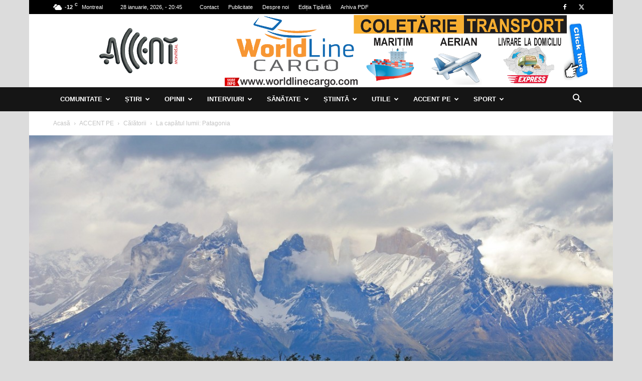

--- FILE ---
content_type: text/html; charset=UTF-8
request_url: https://accentmontreal.com/la-capatul-lumii-patagonia/
body_size: 61306
content:
<!doctype html >
<!--[if IE 8]>    <html class="ie8" lang="en"> <![endif]-->
<!--[if IE 9]>    <html class="ie9" lang="en"> <![endif]-->
<!--[if gt IE 8]><!--> <html lang="ro-RO"> <!--<![endif]-->
<head>
    <title>La capătul lumii: Patagonia - Accent Montreal</title>
    <meta charset="UTF-8" />
    <meta name="viewport" content="width=device-width, initial-scale=1.0">
    <link rel="pingback" href="https://accentmontreal.com/xmlrpc.php" />
    <script>(function(h,c){h[c]=h[c]+(h[c]&&' ')+'quform-js'})(document.documentElement,'className');</script><meta name='robots' content='index, follow, max-image-preview:large, max-snippet:-1, max-video-preview:-1' />
<link rel="icon" type="image/png" href="http://accentmontreal.com/wp-content/uploads/2018/05/faviconaccent.jpg"><link rel="apple-touch-icon" sizes="76x76" href="http://accentmontreal.com/wp-content/uploads/2018/05/accent-logo-transparent-1-150x150.png"/><link rel="apple-touch-icon" sizes="120x120" href="http://accentmontreal.com/wp-content/uploads/2018/05/accent-logo-transparent-150x150.png"/><link rel="apple-touch-icon" sizes="152x152" href="http://accentmontreal.com/wp-content/uploads/2018/05/accent-logo-transparent-150x150.png"/><link rel="apple-touch-icon" sizes="114x114" href="http://accentmontreal.com/wp-content/uploads/2018/05/accent-logo-transparent-1-150x150.png"/><link rel="apple-touch-icon" sizes="144x144" href="http://accentmontreal.com/wp-content/uploads/2018/05/accent-logo-transparent-150x150.png"/>
	<!-- This site is optimized with the Yoast SEO plugin v22.0 - https://yoast.com/wordpress/plugins/seo/ -->
	<link rel="canonical" href="https://accentmontreal.com/la-capatul-lumii-patagonia/" />
	<meta property="og:locale" content="ro_RO" />
	<meta property="og:type" content="article" />
	<meta property="og:title" content="La capătul lumii: Patagonia - Accent Montreal" />
	<meta property="og:description" content="Despre Patagonia am ştiut la început că nu există. Mi-am imaginat apoi totul altfel: oameni înalţi, cu cioc argintiu, costelivi şi cu priviri albastre, cu picioare lungi sărind peste mici lacuri purpurii, cu privirea fixată la munţii portocalii care se ridică în jurul unui peisaj cafeniu; bărbaţi deşiraţi ca nişte Don Quijote într-un pustiu de [&hellip;]" />
	<meta property="og:url" content="https://accentmontreal.com/la-capatul-lumii-patagonia/" />
	<meta property="og:site_name" content="Accent Montreal" />
	<meta property="article:published_time" content="2017-10-19T17:38:06+00:00" />
	<meta property="article:modified_time" content="2023-11-30T05:32:13+00:00" />
	<meta property="og:image" content="https://accentmontreal.com/wp-content/uploads/2018/07/calatorii-patagonia-serrano-river.jpg" />
	<meta property="og:image:width" content="1080" />
	<meta property="og:image:height" content="675" />
	<meta property="og:image:type" content="image/jpeg" />
	<meta name="author" content="Carmen Firan" />
	<meta name="twitter:card" content="summary_large_image" />
	<meta name="twitter:label1" content="Scris de" />
	<meta name="twitter:data1" content="Carmen Firan" />
	<meta name="twitter:label2" content="Timp estimat pentru citire" />
	<meta name="twitter:data2" content="9 minute" />
	<script type="application/ld+json" class="yoast-schema-graph">{"@context":"https://schema.org","@graph":[{"@type":"WebPage","@id":"https://accentmontreal.com/la-capatul-lumii-patagonia/","url":"https://accentmontreal.com/la-capatul-lumii-patagonia/","name":"La capătul lumii: Patagonia - Accent Montreal","isPartOf":{"@id":"https://accentmontreal.com/#website"},"primaryImageOfPage":{"@id":"https://accentmontreal.com/la-capatul-lumii-patagonia/#primaryimage"},"image":{"@id":"https://accentmontreal.com/la-capatul-lumii-patagonia/#primaryimage"},"thumbnailUrl":"https://accentmontreal.com/wp-content/uploads/2018/07/calatorii-patagonia-serrano-river.jpg","datePublished":"2017-10-19T17:38:06+00:00","dateModified":"2023-11-30T05:32:13+00:00","author":{"@id":"https://accentmontreal.com/#/schema/person/33208c7d1d294754d3d174919c313de0"},"breadcrumb":{"@id":"https://accentmontreal.com/la-capatul-lumii-patagonia/#breadcrumb"},"inLanguage":"ro-RO","potentialAction":[{"@type":"ReadAction","target":["https://accentmontreal.com/la-capatul-lumii-patagonia/"]}]},{"@type":"ImageObject","inLanguage":"ro-RO","@id":"https://accentmontreal.com/la-capatul-lumii-patagonia/#primaryimage","url":"https://accentmontreal.com/wp-content/uploads/2018/07/calatorii-patagonia-serrano-river.jpg","contentUrl":"https://accentmontreal.com/wp-content/uploads/2018/07/calatorii-patagonia-serrano-river.jpg","width":1080,"height":675,"caption":"Râul Serrano, Patagonia."},{"@type":"BreadcrumbList","@id":"https://accentmontreal.com/la-capatul-lumii-patagonia/#breadcrumb","itemListElement":[{"@type":"ListItem","position":1,"name":"Prima pagină","item":"https://accentmontreal.com/"},{"@type":"ListItem","position":2,"name":"La capătul lumii: Patagonia"}]},{"@type":"WebSite","@id":"https://accentmontreal.com/#website","url":"https://accentmontreal.com/","name":"Accent Montreal","description":"Publicație bilunară","potentialAction":[{"@type":"SearchAction","target":{"@type":"EntryPoint","urlTemplate":"https://accentmontreal.com/?s={search_term_string}"},"query-input":"required name=search_term_string"}],"inLanguage":"ro-RO"},{"@type":"Person","@id":"https://accentmontreal.com/#/schema/person/33208c7d1d294754d3d174919c313de0","name":"Carmen Firan","image":{"@type":"ImageObject","inLanguage":"ro-RO","@id":"https://accentmontreal.com/#/schema/person/image/","url":"https://accentmontreal.com/wp-content/uploads/2021/11/carmen-firan-96x96.jpg","contentUrl":"https://accentmontreal.com/wp-content/uploads/2021/11/carmen-firan-96x96.jpg","caption":"Carmen Firan"},"description":"Carmen Firan este o scriitoare americană de origine română, stabilită la New York. A publicat peste 30 de volume de proză, poeme şi eseuri în România şi Statele Unite ale Americii. Cărţile sale pot fi comandate la carmenfiran.com/OrderBooks.htm.","url":"https://accentmontreal.com/author/carmen-firan/"}]}</script>
	<!-- / Yoast SEO plugin. -->


<link rel="alternate" type="application/rss+xml" title="Accent Montreal &raquo; Flux" href="https://accentmontreal.com/feed/" />
<link rel="alternate" type="application/rss+xml" title="Accent Montreal &raquo; Flux comentarii" href="https://accentmontreal.com/comments/feed/" />
<script type="text/javascript">
/* <![CDATA[ */
window._wpemojiSettings = {"baseUrl":"https:\/\/s.w.org\/images\/core\/emoji\/14.0.0\/72x72\/","ext":".png","svgUrl":"https:\/\/s.w.org\/images\/core\/emoji\/14.0.0\/svg\/","svgExt":".svg","source":{"concatemoji":"https:\/\/accentmontreal.com\/wp-includes\/js\/wp-emoji-release.min.js?ver=6.4.7"}};
/*! This file is auto-generated */
!function(i,n){var o,s,e;function c(e){try{var t={supportTests:e,timestamp:(new Date).valueOf()};sessionStorage.setItem(o,JSON.stringify(t))}catch(e){}}function p(e,t,n){e.clearRect(0,0,e.canvas.width,e.canvas.height),e.fillText(t,0,0);var t=new Uint32Array(e.getImageData(0,0,e.canvas.width,e.canvas.height).data),r=(e.clearRect(0,0,e.canvas.width,e.canvas.height),e.fillText(n,0,0),new Uint32Array(e.getImageData(0,0,e.canvas.width,e.canvas.height).data));return t.every(function(e,t){return e===r[t]})}function u(e,t,n){switch(t){case"flag":return n(e,"\ud83c\udff3\ufe0f\u200d\u26a7\ufe0f","\ud83c\udff3\ufe0f\u200b\u26a7\ufe0f")?!1:!n(e,"\ud83c\uddfa\ud83c\uddf3","\ud83c\uddfa\u200b\ud83c\uddf3")&&!n(e,"\ud83c\udff4\udb40\udc67\udb40\udc62\udb40\udc65\udb40\udc6e\udb40\udc67\udb40\udc7f","\ud83c\udff4\u200b\udb40\udc67\u200b\udb40\udc62\u200b\udb40\udc65\u200b\udb40\udc6e\u200b\udb40\udc67\u200b\udb40\udc7f");case"emoji":return!n(e,"\ud83e\udef1\ud83c\udffb\u200d\ud83e\udef2\ud83c\udfff","\ud83e\udef1\ud83c\udffb\u200b\ud83e\udef2\ud83c\udfff")}return!1}function f(e,t,n){var r="undefined"!=typeof WorkerGlobalScope&&self instanceof WorkerGlobalScope?new OffscreenCanvas(300,150):i.createElement("canvas"),a=r.getContext("2d",{willReadFrequently:!0}),o=(a.textBaseline="top",a.font="600 32px Arial",{});return e.forEach(function(e){o[e]=t(a,e,n)}),o}function t(e){var t=i.createElement("script");t.src=e,t.defer=!0,i.head.appendChild(t)}"undefined"!=typeof Promise&&(o="wpEmojiSettingsSupports",s=["flag","emoji"],n.supports={everything:!0,everythingExceptFlag:!0},e=new Promise(function(e){i.addEventListener("DOMContentLoaded",e,{once:!0})}),new Promise(function(t){var n=function(){try{var e=JSON.parse(sessionStorage.getItem(o));if("object"==typeof e&&"number"==typeof e.timestamp&&(new Date).valueOf()<e.timestamp+604800&&"object"==typeof e.supportTests)return e.supportTests}catch(e){}return null}();if(!n){if("undefined"!=typeof Worker&&"undefined"!=typeof OffscreenCanvas&&"undefined"!=typeof URL&&URL.createObjectURL&&"undefined"!=typeof Blob)try{var e="postMessage("+f.toString()+"("+[JSON.stringify(s),u.toString(),p.toString()].join(",")+"));",r=new Blob([e],{type:"text/javascript"}),a=new Worker(URL.createObjectURL(r),{name:"wpTestEmojiSupports"});return void(a.onmessage=function(e){c(n=e.data),a.terminate(),t(n)})}catch(e){}c(n=f(s,u,p))}t(n)}).then(function(e){for(var t in e)n.supports[t]=e[t],n.supports.everything=n.supports.everything&&n.supports[t],"flag"!==t&&(n.supports.everythingExceptFlag=n.supports.everythingExceptFlag&&n.supports[t]);n.supports.everythingExceptFlag=n.supports.everythingExceptFlag&&!n.supports.flag,n.DOMReady=!1,n.readyCallback=function(){n.DOMReady=!0}}).then(function(){return e}).then(function(){var e;n.supports.everything||(n.readyCallback(),(e=n.source||{}).concatemoji?t(e.concatemoji):e.wpemoji&&e.twemoji&&(t(e.twemoji),t(e.wpemoji)))}))}((window,document),window._wpemojiSettings);
/* ]]> */
</script>
<style id='wp-emoji-styles-inline-css' type='text/css'>

	img.wp-smiley, img.emoji {
		display: inline !important;
		border: none !important;
		box-shadow: none !important;
		height: 1em !important;
		width: 1em !important;
		margin: 0 0.07em !important;
		vertical-align: -0.1em !important;
		background: none !important;
		padding: 0 !important;
	}
</style>
<link rel='stylesheet' id='wp-block-library-css' href='https://accentmontreal.com/wp-includes/css/dist/block-library/style.min.css?ver=6.4.7' type='text/css' media='all' />
<style id='filebird-block-filebird-gallery-style-inline-css' type='text/css'>
ul.filebird-block-filebird-gallery{margin:auto!important;padding:0!important;width:100%}ul.filebird-block-filebird-gallery.layout-grid{display:grid;grid-gap:20px;align-items:stretch;grid-template-columns:repeat(var(--columns),1fr);justify-items:stretch}ul.filebird-block-filebird-gallery.layout-grid li img{border:1px solid #ccc;box-shadow:2px 2px 6px 0 rgba(0,0,0,.3);height:100%;max-width:100%;-o-object-fit:cover;object-fit:cover;width:100%}ul.filebird-block-filebird-gallery.layout-masonry{-moz-column-count:var(--columns);-moz-column-gap:var(--space);column-gap:var(--space);-moz-column-width:var(--min-width);columns:var(--min-width) var(--columns);display:block;overflow:auto}ul.filebird-block-filebird-gallery.layout-masonry li{margin-bottom:var(--space)}ul.filebird-block-filebird-gallery li{list-style:none}ul.filebird-block-filebird-gallery li figure{height:100%;margin:0;padding:0;position:relative;width:100%}ul.filebird-block-filebird-gallery li figure figcaption{background:linear-gradient(0deg,rgba(0,0,0,.7),rgba(0,0,0,.3) 70%,transparent);bottom:0;box-sizing:border-box;color:#fff;font-size:.8em;margin:0;max-height:100%;overflow:auto;padding:3em .77em .7em;position:absolute;text-align:center;width:100%;z-index:2}ul.filebird-block-filebird-gallery li figure figcaption a{color:inherit}

</style>
<style id='classic-theme-styles-inline-css' type='text/css'>
/*! This file is auto-generated */
.wp-block-button__link{color:#fff;background-color:#32373c;border-radius:9999px;box-shadow:none;text-decoration:none;padding:calc(.667em + 2px) calc(1.333em + 2px);font-size:1.125em}.wp-block-file__button{background:#32373c;color:#fff;text-decoration:none}
</style>
<style id='global-styles-inline-css' type='text/css'>
body{--wp--preset--color--black: #000000;--wp--preset--color--cyan-bluish-gray: #abb8c3;--wp--preset--color--white: #ffffff;--wp--preset--color--pale-pink: #f78da7;--wp--preset--color--vivid-red: #cf2e2e;--wp--preset--color--luminous-vivid-orange: #ff6900;--wp--preset--color--luminous-vivid-amber: #fcb900;--wp--preset--color--light-green-cyan: #7bdcb5;--wp--preset--color--vivid-green-cyan: #00d084;--wp--preset--color--pale-cyan-blue: #8ed1fc;--wp--preset--color--vivid-cyan-blue: #0693e3;--wp--preset--color--vivid-purple: #9b51e0;--wp--preset--gradient--vivid-cyan-blue-to-vivid-purple: linear-gradient(135deg,rgba(6,147,227,1) 0%,rgb(155,81,224) 100%);--wp--preset--gradient--light-green-cyan-to-vivid-green-cyan: linear-gradient(135deg,rgb(122,220,180) 0%,rgb(0,208,130) 100%);--wp--preset--gradient--luminous-vivid-amber-to-luminous-vivid-orange: linear-gradient(135deg,rgba(252,185,0,1) 0%,rgba(255,105,0,1) 100%);--wp--preset--gradient--luminous-vivid-orange-to-vivid-red: linear-gradient(135deg,rgba(255,105,0,1) 0%,rgb(207,46,46) 100%);--wp--preset--gradient--very-light-gray-to-cyan-bluish-gray: linear-gradient(135deg,rgb(238,238,238) 0%,rgb(169,184,195) 100%);--wp--preset--gradient--cool-to-warm-spectrum: linear-gradient(135deg,rgb(74,234,220) 0%,rgb(151,120,209) 20%,rgb(207,42,186) 40%,rgb(238,44,130) 60%,rgb(251,105,98) 80%,rgb(254,248,76) 100%);--wp--preset--gradient--blush-light-purple: linear-gradient(135deg,rgb(255,206,236) 0%,rgb(152,150,240) 100%);--wp--preset--gradient--blush-bordeaux: linear-gradient(135deg,rgb(254,205,165) 0%,rgb(254,45,45) 50%,rgb(107,0,62) 100%);--wp--preset--gradient--luminous-dusk: linear-gradient(135deg,rgb(255,203,112) 0%,rgb(199,81,192) 50%,rgb(65,88,208) 100%);--wp--preset--gradient--pale-ocean: linear-gradient(135deg,rgb(255,245,203) 0%,rgb(182,227,212) 50%,rgb(51,167,181) 100%);--wp--preset--gradient--electric-grass: linear-gradient(135deg,rgb(202,248,128) 0%,rgb(113,206,126) 100%);--wp--preset--gradient--midnight: linear-gradient(135deg,rgb(2,3,129) 0%,rgb(40,116,252) 100%);--wp--preset--font-size--small: 11px;--wp--preset--font-size--medium: 20px;--wp--preset--font-size--large: 32px;--wp--preset--font-size--x-large: 42px;--wp--preset--font-size--regular: 15px;--wp--preset--font-size--larger: 50px;--wp--preset--spacing--20: 0.44rem;--wp--preset--spacing--30: 0.67rem;--wp--preset--spacing--40: 1rem;--wp--preset--spacing--50: 1.5rem;--wp--preset--spacing--60: 2.25rem;--wp--preset--spacing--70: 3.38rem;--wp--preset--spacing--80: 5.06rem;--wp--preset--shadow--natural: 6px 6px 9px rgba(0, 0, 0, 0.2);--wp--preset--shadow--deep: 12px 12px 50px rgba(0, 0, 0, 0.4);--wp--preset--shadow--sharp: 6px 6px 0px rgba(0, 0, 0, 0.2);--wp--preset--shadow--outlined: 6px 6px 0px -3px rgba(255, 255, 255, 1), 6px 6px rgba(0, 0, 0, 1);--wp--preset--shadow--crisp: 6px 6px 0px rgba(0, 0, 0, 1);}:where(.is-layout-flex){gap: 0.5em;}:where(.is-layout-grid){gap: 0.5em;}body .is-layout-flow > .alignleft{float: left;margin-inline-start: 0;margin-inline-end: 2em;}body .is-layout-flow > .alignright{float: right;margin-inline-start: 2em;margin-inline-end: 0;}body .is-layout-flow > .aligncenter{margin-left: auto !important;margin-right: auto !important;}body .is-layout-constrained > .alignleft{float: left;margin-inline-start: 0;margin-inline-end: 2em;}body .is-layout-constrained > .alignright{float: right;margin-inline-start: 2em;margin-inline-end: 0;}body .is-layout-constrained > .aligncenter{margin-left: auto !important;margin-right: auto !important;}body .is-layout-constrained > :where(:not(.alignleft):not(.alignright):not(.alignfull)){max-width: var(--wp--style--global--content-size);margin-left: auto !important;margin-right: auto !important;}body .is-layout-constrained > .alignwide{max-width: var(--wp--style--global--wide-size);}body .is-layout-flex{display: flex;}body .is-layout-flex{flex-wrap: wrap;align-items: center;}body .is-layout-flex > *{margin: 0;}body .is-layout-grid{display: grid;}body .is-layout-grid > *{margin: 0;}:where(.wp-block-columns.is-layout-flex){gap: 2em;}:where(.wp-block-columns.is-layout-grid){gap: 2em;}:where(.wp-block-post-template.is-layout-flex){gap: 1.25em;}:where(.wp-block-post-template.is-layout-grid){gap: 1.25em;}.has-black-color{color: var(--wp--preset--color--black) !important;}.has-cyan-bluish-gray-color{color: var(--wp--preset--color--cyan-bluish-gray) !important;}.has-white-color{color: var(--wp--preset--color--white) !important;}.has-pale-pink-color{color: var(--wp--preset--color--pale-pink) !important;}.has-vivid-red-color{color: var(--wp--preset--color--vivid-red) !important;}.has-luminous-vivid-orange-color{color: var(--wp--preset--color--luminous-vivid-orange) !important;}.has-luminous-vivid-amber-color{color: var(--wp--preset--color--luminous-vivid-amber) !important;}.has-light-green-cyan-color{color: var(--wp--preset--color--light-green-cyan) !important;}.has-vivid-green-cyan-color{color: var(--wp--preset--color--vivid-green-cyan) !important;}.has-pale-cyan-blue-color{color: var(--wp--preset--color--pale-cyan-blue) !important;}.has-vivid-cyan-blue-color{color: var(--wp--preset--color--vivid-cyan-blue) !important;}.has-vivid-purple-color{color: var(--wp--preset--color--vivid-purple) !important;}.has-black-background-color{background-color: var(--wp--preset--color--black) !important;}.has-cyan-bluish-gray-background-color{background-color: var(--wp--preset--color--cyan-bluish-gray) !important;}.has-white-background-color{background-color: var(--wp--preset--color--white) !important;}.has-pale-pink-background-color{background-color: var(--wp--preset--color--pale-pink) !important;}.has-vivid-red-background-color{background-color: var(--wp--preset--color--vivid-red) !important;}.has-luminous-vivid-orange-background-color{background-color: var(--wp--preset--color--luminous-vivid-orange) !important;}.has-luminous-vivid-amber-background-color{background-color: var(--wp--preset--color--luminous-vivid-amber) !important;}.has-light-green-cyan-background-color{background-color: var(--wp--preset--color--light-green-cyan) !important;}.has-vivid-green-cyan-background-color{background-color: var(--wp--preset--color--vivid-green-cyan) !important;}.has-pale-cyan-blue-background-color{background-color: var(--wp--preset--color--pale-cyan-blue) !important;}.has-vivid-cyan-blue-background-color{background-color: var(--wp--preset--color--vivid-cyan-blue) !important;}.has-vivid-purple-background-color{background-color: var(--wp--preset--color--vivid-purple) !important;}.has-black-border-color{border-color: var(--wp--preset--color--black) !important;}.has-cyan-bluish-gray-border-color{border-color: var(--wp--preset--color--cyan-bluish-gray) !important;}.has-white-border-color{border-color: var(--wp--preset--color--white) !important;}.has-pale-pink-border-color{border-color: var(--wp--preset--color--pale-pink) !important;}.has-vivid-red-border-color{border-color: var(--wp--preset--color--vivid-red) !important;}.has-luminous-vivid-orange-border-color{border-color: var(--wp--preset--color--luminous-vivid-orange) !important;}.has-luminous-vivid-amber-border-color{border-color: var(--wp--preset--color--luminous-vivid-amber) !important;}.has-light-green-cyan-border-color{border-color: var(--wp--preset--color--light-green-cyan) !important;}.has-vivid-green-cyan-border-color{border-color: var(--wp--preset--color--vivid-green-cyan) !important;}.has-pale-cyan-blue-border-color{border-color: var(--wp--preset--color--pale-cyan-blue) !important;}.has-vivid-cyan-blue-border-color{border-color: var(--wp--preset--color--vivid-cyan-blue) !important;}.has-vivid-purple-border-color{border-color: var(--wp--preset--color--vivid-purple) !important;}.has-vivid-cyan-blue-to-vivid-purple-gradient-background{background: var(--wp--preset--gradient--vivid-cyan-blue-to-vivid-purple) !important;}.has-light-green-cyan-to-vivid-green-cyan-gradient-background{background: var(--wp--preset--gradient--light-green-cyan-to-vivid-green-cyan) !important;}.has-luminous-vivid-amber-to-luminous-vivid-orange-gradient-background{background: var(--wp--preset--gradient--luminous-vivid-amber-to-luminous-vivid-orange) !important;}.has-luminous-vivid-orange-to-vivid-red-gradient-background{background: var(--wp--preset--gradient--luminous-vivid-orange-to-vivid-red) !important;}.has-very-light-gray-to-cyan-bluish-gray-gradient-background{background: var(--wp--preset--gradient--very-light-gray-to-cyan-bluish-gray) !important;}.has-cool-to-warm-spectrum-gradient-background{background: var(--wp--preset--gradient--cool-to-warm-spectrum) !important;}.has-blush-light-purple-gradient-background{background: var(--wp--preset--gradient--blush-light-purple) !important;}.has-blush-bordeaux-gradient-background{background: var(--wp--preset--gradient--blush-bordeaux) !important;}.has-luminous-dusk-gradient-background{background: var(--wp--preset--gradient--luminous-dusk) !important;}.has-pale-ocean-gradient-background{background: var(--wp--preset--gradient--pale-ocean) !important;}.has-electric-grass-gradient-background{background: var(--wp--preset--gradient--electric-grass) !important;}.has-midnight-gradient-background{background: var(--wp--preset--gradient--midnight) !important;}.has-small-font-size{font-size: var(--wp--preset--font-size--small) !important;}.has-medium-font-size{font-size: var(--wp--preset--font-size--medium) !important;}.has-large-font-size{font-size: var(--wp--preset--font-size--large) !important;}.has-x-large-font-size{font-size: var(--wp--preset--font-size--x-large) !important;}
.wp-block-navigation a:where(:not(.wp-element-button)){color: inherit;}
:where(.wp-block-post-template.is-layout-flex){gap: 1.25em;}:where(.wp-block-post-template.is-layout-grid){gap: 1.25em;}
:where(.wp-block-columns.is-layout-flex){gap: 2em;}:where(.wp-block-columns.is-layout-grid){gap: 2em;}
.wp-block-pullquote{font-size: 1.5em;line-height: 1.6;}
</style>
<link rel='stylesheet' id='contact-form-7-css' href='https://accentmontreal.com/wp-content/plugins/contact-form-7/includes/css/styles.css?ver=5.9.8' type='text/css' media='all' />
<link rel='stylesheet' id='quform-css' href='https://accentmontreal.com/wp-content/plugins/quform/cache/quform.css?ver=1696265286' type='text/css' media='all' />
<link rel='stylesheet' id='wp-polls-css' href='https://accentmontreal.com/wp-content/plugins/wp-polls/polls-css.css?ver=2.77.2' type='text/css' media='all' />
<style id='wp-polls-inline-css' type='text/css'>
.wp-polls .pollbar {
	margin: 1px;
	font-size: 6px;
	line-height: 8px;
	height: 8px;
	background-image: url('https://accentmontreal.com/wp-content/plugins/wp-polls/images/default/pollbg.gif');
	border: 1px solid #c8c8c8;
}

</style>
<link rel='stylesheet' id='td-plugin-newsletter-css' href='https://accentmontreal.com/wp-content/plugins/td-newsletter/style.css?ver=12.6.2' type='text/css' media='all' />
<link rel='stylesheet' id='td-plugin-multi-purpose-css' href='https://accentmontreal.com/wp-content/plugins/td-composer/td-multi-purpose/style.css?ver=3833ae26cf1f9d406448012ce1734aa1' type='text/css' media='all' />
<link rel='stylesheet' id='filebird-document-library-frontend-css' href='https://accentmontreal.com/wp-content/plugins/filebird-document-library/blocks/dist/index.css?ver=6.5.2' type='text/css' media='all' />
<link rel='stylesheet' id='td-theme-css' href='https://accentmontreal.com/wp-content/themes/Newspaper/style.css?ver=12.6.2' type='text/css' media='all' />
<style id='td-theme-inline-css' type='text/css'>@media (max-width:767px){.td-header-desktop-wrap{display:none}}@media (min-width:767px){.td-header-mobile-wrap{display:none}}</style>
<link rel='stylesheet' id='td-legacy-framework-front-style-css' href='https://accentmontreal.com/wp-content/plugins/td-composer/legacy/Newspaper/assets/css/td_legacy_main.css?ver=3833ae26cf1f9d406448012ce1734aa1' type='text/css' media='all' />
<link rel='stylesheet' id='td-standard-pack-framework-front-style-css' href='https://accentmontreal.com/wp-content/plugins/td-standard-pack/Newspaper/assets/css/td_standard_pack_main.css?ver=9c79b36358200da4c4662c5aa9454675' type='text/css' media='all' />
<link rel='stylesheet' id='tdb_style_cloud_templates_front-css' href='https://accentmontreal.com/wp-content/plugins/td-cloud-library/assets/css/tdb_main.css?ver=34c58173fa732974ccb0ca4df5ede162' type='text/css' media='all' />
<script type="text/javascript" src="https://accentmontreal.com/wp-includes/js/jquery/jquery.min.js?ver=3.7.1" id="jquery-core-js"></script>
<script type="text/javascript" src="https://accentmontreal.com/wp-includes/js/jquery/jquery-migrate.min.js?ver=3.4.1" id="jquery-migrate-js"></script>
<link rel="https://api.w.org/" href="https://accentmontreal.com/wp-json/" /><link rel="alternate" type="application/json" href="https://accentmontreal.com/wp-json/wp/v2/posts/2224" /><link rel="EditURI" type="application/rsd+xml" title="RSD" href="https://accentmontreal.com/xmlrpc.php?rsd" />
<meta name="generator" content="WordPress 6.4.7" />
<link rel='shortlink' href='https://accentmontreal.com/?p=2224' />
<link rel="alternate" type="application/json+oembed" href="https://accentmontreal.com/wp-json/oembed/1.0/embed?url=https%3A%2F%2Faccentmontreal.com%2Fla-capatul-lumii-patagonia%2F" />
<link rel="alternate" type="text/xml+oembed" href="https://accentmontreal.com/wp-json/oembed/1.0/embed?url=https%3A%2F%2Faccentmontreal.com%2Fla-capatul-lumii-patagonia%2F&#038;format=xml" />
<!--[if lt IE 9]><script src="https://cdnjs.cloudflare.com/ajax/libs/html5shiv/3.7.3/html5shiv.js"></script><![endif]-->
        <script>
        window.tdb_global_vars = {"wpRestUrl":"https:\/\/accentmontreal.com\/wp-json\/","permalinkStructure":"\/%postname%\/"};
        window.tdb_p_autoload_vars = {"isAjax":false,"isAdminBarShowing":false,"autoloadScrollPercent":50,"postAutoloadStatus":"off","origPostEditUrl":null};
    </script>
    
    <style id="tdb-global-colors">:root{--accent-color:#fff}</style>
	

<!-- JS generated by theme -->

<script>
    
    

	    var tdBlocksArray = []; //here we store all the items for the current page

	    // td_block class - each ajax block uses a object of this class for requests
	    function tdBlock() {
		    this.id = '';
		    this.block_type = 1; //block type id (1-234 etc)
		    this.atts = '';
		    this.td_column_number = '';
		    this.td_current_page = 1; //
		    this.post_count = 0; //from wp
		    this.found_posts = 0; //from wp
		    this.max_num_pages = 0; //from wp
		    this.td_filter_value = ''; //current live filter value
		    this.is_ajax_running = false;
		    this.td_user_action = ''; // load more or infinite loader (used by the animation)
		    this.header_color = '';
		    this.ajax_pagination_infinite_stop = ''; //show load more at page x
	    }

        // td_js_generator - mini detector
        ( function () {
            var htmlTag = document.getElementsByTagName("html")[0];

	        if ( navigator.userAgent.indexOf("MSIE 10.0") > -1 ) {
                htmlTag.className += ' ie10';
            }

            if ( !!navigator.userAgent.match(/Trident.*rv\:11\./) ) {
                htmlTag.className += ' ie11';
            }

	        if ( navigator.userAgent.indexOf("Edge") > -1 ) {
                htmlTag.className += ' ieEdge';
            }

            if ( /(iPad|iPhone|iPod)/g.test(navigator.userAgent) ) {
                htmlTag.className += ' td-md-is-ios';
            }

            var user_agent = navigator.userAgent.toLowerCase();
            if ( user_agent.indexOf("android") > -1 ) {
                htmlTag.className += ' td-md-is-android';
            }

            if ( -1 !== navigator.userAgent.indexOf('Mac OS X')  ) {
                htmlTag.className += ' td-md-is-os-x';
            }

            if ( /chrom(e|ium)/.test(navigator.userAgent.toLowerCase()) ) {
               htmlTag.className += ' td-md-is-chrome';
            }

            if ( -1 !== navigator.userAgent.indexOf('Firefox') ) {
                htmlTag.className += ' td-md-is-firefox';
            }

            if ( -1 !== navigator.userAgent.indexOf('Safari') && -1 === navigator.userAgent.indexOf('Chrome') ) {
                htmlTag.className += ' td-md-is-safari';
            }

            if( -1 !== navigator.userAgent.indexOf('IEMobile') ){
                htmlTag.className += ' td-md-is-iemobile';
            }

        })();

        var tdLocalCache = {};

        ( function () {
            "use strict";

            tdLocalCache = {
                data: {},
                remove: function (resource_id) {
                    delete tdLocalCache.data[resource_id];
                },
                exist: function (resource_id) {
                    return tdLocalCache.data.hasOwnProperty(resource_id) && tdLocalCache.data[resource_id] !== null;
                },
                get: function (resource_id) {
                    return tdLocalCache.data[resource_id];
                },
                set: function (resource_id, cachedData) {
                    tdLocalCache.remove(resource_id);
                    tdLocalCache.data[resource_id] = cachedData;
                }
            };
        })();

    
    
var td_viewport_interval_list=[{"limitBottom":767,"sidebarWidth":228},{"limitBottom":1018,"sidebarWidth":300},{"limitBottom":1140,"sidebarWidth":324}];
var td_animation_stack_effect="type0";
var tds_animation_stack=true;
var td_animation_stack_specific_selectors=".entry-thumb, img, .td-lazy-img";
var td_animation_stack_general_selectors=".td-animation-stack img, .td-animation-stack .entry-thumb, .post img, .td-animation-stack .td-lazy-img";
var tdc_is_installed="yes";
var td_ajax_url="https:\/\/accentmontreal.com\/wp-admin\/admin-ajax.php?td_theme_name=Newspaper&v=12.6.2";
var td_get_template_directory_uri="https:\/\/accentmontreal.com\/wp-content\/plugins\/td-composer\/legacy\/common";
var tds_snap_menu="snap";
var tds_logo_on_sticky="show";
var tds_header_style="3";
var td_please_wait="V\u0103 rug\u0103m a\u0219tepta\u021bi...";
var td_email_user_pass_incorrect="Nume de utilizator sau parola incorect\u0103!";
var td_email_user_incorrect="Email sau nume de utilizator incorect!";
var td_email_incorrect="Email incorect!";
var td_user_incorrect="Username incorrect!";
var td_email_user_empty="Email or username empty!";
var td_pass_empty="Pass empty!";
var td_pass_pattern_incorrect="Invalid Pass Pattern!";
var td_retype_pass_incorrect="Retyped Pass incorrect!";
var tds_more_articles_on_post_enable="show";
var tds_more_articles_on_post_time_to_wait="";
var tds_more_articles_on_post_pages_distance_from_top=0;
var tds_captcha="";
var tds_theme_color_site_wide="#dd0000";
var tds_smart_sidebar="enabled";
var tdThemeName="Newspaper";
var tdThemeNameWl="Newspaper";
var td_magnific_popup_translation_tPrev="\u00cenainte (Tasta direc\u021bionare st\u00e2nga)";
var td_magnific_popup_translation_tNext="\u00cenapoi (Tasta direc\u021bionare dreapta)";
var td_magnific_popup_translation_tCounter="%curr% din %total%";
var td_magnific_popup_translation_ajax_tError="Con\u021binutul de la %url% nu poate fi \u00eenc\u0103rcat.";
var td_magnific_popup_translation_image_tError="Imaginea #%curr% nu poate fi \u00eenc\u0103rcat\u0103.";
var tdBlockNonce="e41aefa245";
var tdMobileMenu="enabled";
var tdMobileSearch="enabled";
var tdsDateFormat="j F, Y, -  G:i";
var tdDateNamesI18n={"month_names":["ianuarie","februarie","martie","aprilie","mai","iunie","iulie","august","septembrie","octombrie","noiembrie","decembrie"],"month_names_short":["ian.","feb.","mart.","apr.","mai","iun.","iul.","aug.","sept.","oct.","nov.","dec."],"day_names":["duminic\u0103","luni","mar\u021bi","miercuri","joi","vineri","s\u00e2mb\u0103t\u0103"],"day_names_short":["Dum","lun","mar","mie","joi","vin","s\u00e2m"]};
var tdb_modal_confirm="Save";
var tdb_modal_cancel="Cancel";
var tdb_modal_confirm_alt="Yes";
var tdb_modal_cancel_alt="No";
var td_ad_background_click_link="";
var td_ad_background_click_target="";
</script>

<script data-ad-client="ca-pub-5149231535095016" async src="https://pagead2.googlesyndication.com/pagead/js/adsbygoogle.js"></script>

<!-- Global site tag (gtag.js) - Google Analytics -->
<script async src="https://www.googletagmanager.com/gtag/js?id=UA-57566503-4"></script>
<script>
  window.dataLayer = window.dataLayer || [];
  function gtag(){dataLayer.push(arguments);}
  gtag('js', new Date());

  gtag('config', 'UA-57566503-4');
</script>
<script async src="//pagead2.googlesyndication.com/pagead/js/adsbygoogle.js"></script>
<script>
     (adsbygoogle = window.adsbygoogle || []).push({
          google_ad_client: "ca-pub-5149231535095016",
          enable_page_level_ads: true
     });
</script>


<script type="application/ld+json">
    {
        "@context": "https://schema.org",
        "@type": "BreadcrumbList",
        "itemListElement": [
            {
                "@type": "ListItem",
                "position": 1,
                "item": {
                    "@type": "WebSite",
                    "@id": "https://accentmontreal.com/",
                    "name": "Acasă"
                }
            },
            {
                "@type": "ListItem",
                "position": 2,
                    "item": {
                    "@type": "WebPage",
                    "@id": "https://accentmontreal.com/category/accent-pe/",
                    "name": "ACCENT PE"
                }
            }
            ,{
                "@type": "ListItem",
                "position": 3,
                    "item": {
                    "@type": "WebPage",
                    "@id": "https://accentmontreal.com/category/accent-pe/calatorii/",
                    "name": "Călătorii"                                
                }
            }
            ,{
                "@type": "ListItem",
                "position": 4,
                    "item": {
                    "@type": "WebPage",
                    "@id": "https://accentmontreal.com/la-capatul-lumii-patagonia/",
                    "name": "La capătul lumii: Patagonia"                                
                }
            }    
        ]
    }
</script>

<!-- Button style compiled by theme -->

<style>.tdm-btn-style1{background-color:#dd0000}.tdm-btn-style2:before{border-color:#dd0000}.tdm-btn-style2{color:#dd0000}.tdm-btn-style3{-webkit-box-shadow:0 2px 16px #dd0000;-moz-box-shadow:0 2px 16px #dd0000;box-shadow:0 2px 16px #dd0000}.tdm-btn-style3:hover{-webkit-box-shadow:0 4px 26px #dd0000;-moz-box-shadow:0 4px 26px #dd0000;box-shadow:0 4px 26px #dd0000}</style>

	<style id="tdw-css-placeholder"></style></head>

<body class="post-template-default single single-post postid-2224 single-format-standard td-standard-pack metaslider-plugin la-capatul-lumii-patagonia global-block-template-1 single_template_3 td-animation-stack-type0 td-boxed-layout" itemscope="itemscope" itemtype="https://schema.org/WebPage">

            <div class="td-scroll-up  td-hide-scroll-up-on-mob" style="display:none;"><i class="td-icon-menu-up"></i></div>
    
    <div class="td-menu-background" style="visibility:hidden"></div>
<div id="td-mobile-nav" style="visibility:hidden">
    <div class="td-mobile-container">
        <!-- mobile menu top section -->
        <div class="td-menu-socials-wrap">
            <!-- socials -->
            <div class="td-menu-socials">
                
        <span class="td-social-icon-wrap">
            <a target="_blank" href="https://www.facebook.com/accent.montreal/" title="Facebook">
                <i class="td-icon-font td-icon-facebook"></i>
                <span style="display: none">Facebook</span>
            </a>
        </span>
        <span class="td-social-icon-wrap">
            <a target="_blank" href="https://twitter.com/accentmontreal" title="Twitter">
                <i class="td-icon-font td-icon-twitter"></i>
                <span style="display: none">Twitter</span>
            </a>
        </span>            </div>
            <!-- close button -->
            <div class="td-mobile-close">
                <span><i class="td-icon-close-mobile"></i></span>
            </div>
        </div>

        <!-- login section -->
        
        <!-- menu section -->
        <div class="td-mobile-content">
            <div class="menu-td-demo-header-menu-container"><ul id="menu-td-demo-header-menu" class="td-mobile-main-menu"><li id="menu-item-59" class="menu-item menu-item-type-custom menu-item-object-custom menu-item-first menu-item-59"><a href="/category/comunitate">COMUNITATE</a></li>
<li id="menu-item-60" class="menu-item menu-item-type-custom menu-item-object-custom menu-item-has-children menu-item-60"><a href="/category/stiri">ȘTIRI<i class="td-icon-menu-right td-element-after"></i></a>
<ul class="sub-menu">
	<li id="menu-item-0" class="menu-item-0"><a href="https://accentmontreal.com/category/stiri/canada/">Canada</a></li>
	<li class="menu-item-0"><a href="https://accentmontreal.com/category/stiri/mediu/">Mediu</a></li>
	<li class="menu-item-0"><a href="https://accentmontreal.com/category/stiri/pe-glob/">Pe glob</a></li>
	<li class="menu-item-0"><a href="https://accentmontreal.com/category/stiri/romania/">România</a></li>
</ul>
</li>
<li id="menu-item-61" class="menu-item menu-item-type-custom menu-item-object-custom menu-item-61"><a href="/category/opinii">OPINII</a></li>
<li id="menu-item-62" class="menu-item menu-item-type-custom menu-item-object-custom menu-item-62"><a href="/category/interviuri">INTERVIURI</a></li>
<li id="menu-item-155" class="menu-item menu-item-type-taxonomy menu-item-object-category menu-item-155"><a href="https://accentmontreal.com/category/sanatate/">SĂNĂTATE</a></li>
<li id="menu-item-156" class="menu-item menu-item-type-taxonomy menu-item-object-category menu-item-156"><a href="https://accentmontreal.com/category/stiinta/">ȘTIINTĂ</a></li>
<li id="menu-item-63" class="menu-item menu-item-type-custom menu-item-object-custom menu-item-has-children menu-item-63"><a href="/category/utile">UTILE<i class="td-icon-menu-right td-element-after"></i></a>
<ul class="sub-menu">
	<li class="menu-item-0"><a href="https://accentmontreal.com/category/utile/contabilitate/">Contabilitate</a></li>
	<li class="menu-item-0"><a href="https://accentmontreal.com/category/utile/imigratie/">Imigratie</a></li>
	<li class="menu-item-0"><a href="https://accentmontreal.com/category/utile/juridic/">Juridic</a></li>
</ul>
</li>
<li id="menu-item-907" class="menu-item menu-item-type-taxonomy menu-item-object-category current-post-ancestor menu-item-has-children menu-item-907"><a href="https://accentmontreal.com/category/accent-pe/">ACCENT PE<i class="td-icon-menu-right td-element-after"></i></a>
<ul class="sub-menu">
	<li class="menu-item-0"><a href="https://accentmontreal.com/category/accent-pe/calatorii/">Călătorii</a></li>
	<li class="menu-item-0"><a href="https://accentmontreal.com/category/accent-pe/cultura/">Cultură</a></li>
	<li class="menu-item-0"><a href="https://accentmontreal.com/category/accent-pe/inedit/">Inedit</a></li>
</ul>
</li>
<li id="menu-item-908" class="menu-item menu-item-type-taxonomy menu-item-object-category menu-item-908"><a href="https://accentmontreal.com/category/sport/">SPORT</a></li>
</ul></div>        </div>
    </div>

    <!-- register/login section -->
    </div><div class="td-search-background" style="visibility:hidden"></div>
<div class="td-search-wrap-mob" style="visibility:hidden">
	<div class="td-drop-down-search">
		<form method="get" class="td-search-form" action="https://accentmontreal.com/">
			<!-- close button -->
			<div class="td-search-close">
				<span><i class="td-icon-close-mobile"></i></span>
			</div>
			<div role="search" class="td-search-input">
				<span>Căutați</span>
				<input id="td-header-search-mob" type="text" value="" name="s" autocomplete="off" />
			</div>
		</form>
		<div id="td-aj-search-mob" class="td-ajax-search-flex"></div>
	</div>
</div>

    <div id="td-outer-wrap" class="td-theme-wrap">
    
        
            <div class="tdc-header-wrap ">

            <!--
Header style 3
-->


<div class="td-header-wrap td-header-style-3 ">
    
    <div class="td-header-top-menu-full td-container-wrap ">
        <div class="td-container td-header-row td-header-top-menu">
            
    <div class="top-bar-style-1">
        
<div class="td-header-sp-top-menu">


	<!-- td weather source: cache -->		<div class="td-weather-top-widget" id="td_top_weather_uid">
			<i class="td-icons broken-clouds-d"></i>
			<div class="td-weather-now" data-block-uid="td_top_weather_uid">
				<span class="td-big-degrees">-12</span>
				<span class="td-weather-unit">C</span>
			</div>
			<div class="td-weather-header">
				<div class="td-weather-city">Montreal</div>
			</div>
		</div>
		        <div class="td_data_time">
            <div style="visibility:hidden;">

                28 ianuarie, 2026, -  15:45
            </div>
        </div>
    <div class="menu-top-container"><ul id="menu-td-demo-top-menu" class="top-header-menu"><li id="menu-item-849" class="menu-item menu-item-type-post_type menu-item-object-page menu-item-first td-menu-item td-normal-menu menu-item-849"><a href="https://accentmontreal.com/contact/">Contact</a></li>
<li id="menu-item-417" class="menu-item menu-item-type-post_type menu-item-object-page td-menu-item td-normal-menu menu-item-417"><a href="https://accentmontreal.com/publicitate/">Publicitate</a></li>
<li id="menu-item-873" class="menu-item menu-item-type-post_type menu-item-object-page td-menu-item td-normal-menu menu-item-873"><a href="https://accentmontreal.com/despre-noi/">Despre noi</a></li>
<li id="menu-item-13335" class="menu-item menu-item-type-custom menu-item-object-custom td-menu-item td-normal-menu menu-item-13335"><a href="http://accentmontreal.com/editia-tiparita/">Ediția Tipărită</a></li>
<li id="menu-item-2995" class="menu-item menu-item-type-post_type menu-item-object-page td-menu-item td-normal-menu menu-item-2995"><a href="https://accentmontreal.com/arhiva-print-accent-montreal/">Arhiva PDF</a></li>
</ul></div></div>
        <div class="td-header-sp-top-widget">
    
    
        
        <span class="td-social-icon-wrap">
            <a target="_blank" href="https://www.facebook.com/accent.montreal/" title="Facebook">
                <i class="td-icon-font td-icon-facebook"></i>
                <span style="display: none">Facebook</span>
            </a>
        </span>
        <span class="td-social-icon-wrap">
            <a target="_blank" href="https://twitter.com/accentmontreal" title="Twitter">
                <i class="td-icon-font td-icon-twitter"></i>
                <span style="display: none">Twitter</span>
            </a>
        </span>    </div>

    </div>

<!-- LOGIN MODAL -->

                <div id="login-form" class="white-popup-block mfp-hide mfp-with-anim td-login-modal-wrap">
                    <div class="td-login-wrap">
                        <a href="#" aria-label="Back" class="td-back-button"><i class="td-icon-modal-back"></i></a>
                        <div id="td-login-div" class="td-login-form-div td-display-block">
                            <div class="td-login-panel-title">Conectare</div>
                            <div class="td-login-panel-descr">Bine ați venit! Autentificați-vă in contul dvs</div>
                            <div class="td_display_err"></div>
                            <form id="loginForm" action="#" method="post">
                                <div class="td-login-inputs"><input class="td-login-input" autocomplete="username" type="text" name="login_email" id="login_email" value="" required><label for="login_email">numele dvs de utilizator</label></div>
                                <div class="td-login-inputs"><input class="td-login-input" autocomplete="current-password" type="password" name="login_pass" id="login_pass" value="" required><label for="login_pass">parola dvs</label></div>
                                <input type="button"  name="login_button" id="login_button" class="wpb_button btn td-login-button" value="Logare">
                                
                            </form>

                            

                            <div class="td-login-info-text"><a href="#" id="forgot-pass-link">V-ati uitat parola? Ajutor</a></div>
                            
                            
                            
                            
                        </div>

                        

                         <div id="td-forgot-pass-div" class="td-login-form-div td-display-none">
                            <div class="td-login-panel-title">Recuperează parola</div>
                            <div class="td-login-panel-descr">Recuperați-vă parola</div>
                            <div class="td_display_err"></div>
                            <form id="forgotpassForm" action="#" method="post">
                                <div class="td-login-inputs"><input class="td-login-input" type="text" name="forgot_email" id="forgot_email" value="" required><label for="forgot_email">adresa dvs de email</label></div>
                                <input type="button" name="forgot_button" id="forgot_button" class="wpb_button btn td-login-button" value="Trimite parola">
                            </form>
                            <div class="td-login-info-text">O parola va fi trimisă pe adresa dvs de email.</div>
                        </div>
                        
                        
                    </div>
                </div>
                        </div>
    </div>

    <div class="td-banner-wrap-full td-container-wrap ">
        <div class="td-container td-header-row td-header-header">
            <div class="td-header-sp-logo">
                        <a class="td-main-logo" href="https://accentmontreal.com/">
            <img class="td-retina-data" data-retina="http://accentmontreal.com/wp-content/uploads/2021/11/Accentmontreal-logo-re.psd.png" src="http://accentmontreal.com/wp-content/uploads/2021/11/Accentmontreal-logo-re.psd.png" alt=""  width="272" height="90"/>
            <span class="td-visual-hidden">Accent Montreal</span>
        </a>
                </div>
                            <div class="td-header-sp-recs">
                    <div class="td-header-rec-wrap">
    <div class="td-a-rec td-a-rec-id-header  td-a-rec-no-translate tdi_1 td_block_template_1">
<style>.tdi_1.td-a-rec{text-align:center}.tdi_1.td-a-rec:not(.td-a-rec-no-translate){transform:translateZ(0)}.tdi_1 .td-element-style{z-index:-1}.tdi_1.td-a-rec-img{text-align:left}.tdi_1.td-a-rec-img img{margin:0 auto 0 0}@media (max-width:767px){.tdi_1.td-a-rec-img{text-align:center}}</style><center><a href="https://www.worldlinecargo.net/"><img src="https://accentmontreal.com/wp-content/uploads/2025/11/Banner-ACCENT-2025-1.png" alt="World Line Cargo" style="width:1000px; height:147px"></a></center>
</div>
</div>                </div>
                    </div>
    </div>

    <div class="td-header-menu-wrap-full td-container-wrap td_stretch_container">
        
        <div class="td-header-menu-wrap ">
            <div class="td-container td-header-row td-header-main-menu black-menu">
                <div id="td-header-menu" role="navigation">
        <div id="td-top-mobile-toggle"><a href="#" role="button" aria-label="Menu"><i class="td-icon-font td-icon-mobile"></i></a></div>
        <div class="td-main-menu-logo td-logo-in-header">
        		<a class="td-mobile-logo td-sticky-mobile" aria-label="Logo" href="https://accentmontreal.com/">
			<img class="td-retina-data" data-retina="http://accentmontreal.com/wp-content/uploads/2018/05/accent-alb.png" src="http://accentmontreal.com/wp-content/uploads/2018/05/accent-alb.png" alt=""  width="450" height="257"/>
		</a>
			<a class="td-header-logo td-sticky-mobile" aria-label="Logo" href="https://accentmontreal.com/">
			<img class="td-retina-data" data-retina="http://accentmontreal.com/wp-content/uploads/2021/11/Accentmontreal-logo-re.psd.png" src="http://accentmontreal.com/wp-content/uploads/2021/11/Accentmontreal-logo-re.psd.png" alt=""  width="272" height="90"/>
		</a>
	    </div>
    <div class="menu-td-demo-header-menu-container"><ul id="menu-td-demo-header-menu-1" class="sf-menu"><li class="menu-item menu-item-type-custom menu-item-object-custom menu-item-first td-menu-item td-mega-menu menu-item-59"><a href="/category/comunitate">COMUNITATE</a>
<ul class="sub-menu">
	<li class="menu-item-0"><div class="td-container-border"><div class="td-mega-grid"><div class="td_block_wrap td_block_mega_menu tdi_2 td-no-subcats td_with_ajax_pagination td-pb-border-top td_block_template_1 td_ajax_preloading_preload_all"  data-td-block-uid="tdi_2" ><script>var block_tdi_2 = new tdBlock();
block_tdi_2.id = "tdi_2";
block_tdi_2.atts = '{"limit":"5","td_column_number":3,"ajax_pagination":"next_prev","category_id":"6","show_child_cat":30,"td_ajax_filter_type":"td_category_ids_filter","td_ajax_preloading":"preload_all","block_type":"td_block_mega_menu","block_template_id":"","header_color":"","ajax_pagination_infinite_stop":"","offset":"","td_filter_default_txt":"","td_ajax_filter_ids":"","el_class":"","color_preset":"","ajax_pagination_next_prev_swipe":"","border_top":"","css":"","tdc_css":"","class":"tdi_2","tdc_css_class":"tdi_2","tdc_css_class_style":"tdi_2_rand_style"}';
block_tdi_2.td_column_number = "3";
block_tdi_2.block_type = "td_block_mega_menu";
block_tdi_2.post_count = "5";
block_tdi_2.found_posts = "399";
block_tdi_2.header_color = "";
block_tdi_2.ajax_pagination_infinite_stop = "";
block_tdi_2.max_num_pages = "80";
tdBlocksArray.push(block_tdi_2);
</script><div id=tdi_2 class="td_block_inner"><div class="td-mega-row"><div class="td-mega-span">
        <div class="td_module_mega_menu td-animation-stack td_mod_mega_menu">
            <div class="td-module-image">
                <div class="td-module-thumb"><a href="https://accentmontreal.com/un-microcosm-romanesc-la-jonquiere-artistul-costin-tuta-expune-la-centre-national-dexposition/"  rel="bookmark" class="td-image-wrap " title="Un „Microcosm” românesc la Jonquière: Artistul Costin Tuță expune la Centre National d’Exposition" ><img class="entry-thumb" src="[data-uri]" alt="" title="Un „Microcosm” românesc la Jonquière: Artistul Costin Tuță expune la Centre National d’Exposition" data-type="image_tag" data-img-url="https://accentmontreal.com/wp-content/uploads/2026/01/costin-tuta-vizual-expozitie-jonquiere-218x150.jpg"  width="218" height="150" /></a></div>                <a href="https://accentmontreal.com/category/comunitate/" class="td-post-category">COMUNITATE</a>            </div>

            <div class="item-details">
                <h3 class="entry-title td-module-title"><a href="https://accentmontreal.com/un-microcosm-romanesc-la-jonquiere-artistul-costin-tuta-expune-la-centre-national-dexposition/"  rel="bookmark" title="Un „Microcosm” românesc la Jonquière: Artistul Costin Tuță expune la Centre National d’Exposition">Un „Microcosm” românesc la Jonquière: Artistul Costin Tuță expune la Centre&#8230;</a></h3>            </div>
        </div>
        </div><div class="td-mega-span">
        <div class="td_module_mega_menu td-animation-stack td_mod_mega_menu">
            <div class="td-module-image">
                <div class="td-module-thumb"><a href="https://accentmontreal.com/matieres-sensibles-dialogul-dintre-lumina-si-materie-in-viziunea-danielei-fetea/"  rel="bookmark" class="td-image-wrap " title="Matières sensibles: Dialogul dintre lumină și materie în viziunea Danielei Fetea" ><img class="entry-thumb" src="[data-uri]" alt="" title="Matières sensibles: Dialogul dintre lumină și materie în viziunea Danielei Fetea" data-type="image_tag" data-img-url="https://accentmontreal.com/wp-content/uploads/2026/01/Echo-dun-passage-Daniela-Fetea-techniques-mixtes-sur-toile16-x-20-218x150.jpg"  width="218" height="150" /></a></div>                <a href="https://accentmontreal.com/category/comunitate/" class="td-post-category">COMUNITATE</a>            </div>

            <div class="item-details">
                <h3 class="entry-title td-module-title"><a href="https://accentmontreal.com/matieres-sensibles-dialogul-dintre-lumina-si-materie-in-viziunea-danielei-fetea/"  rel="bookmark" title="Matières sensibles: Dialogul dintre lumină și materie în viziunea Danielei Fetea">Matières sensibles: Dialogul dintre lumină și materie în viziunea Danielei Fetea</a></h3>            </div>
        </div>
        </div><div class="td-mega-span">
        <div class="td_module_mega_menu td-animation-stack td_mod_mega_menu">
            <div class="td-module-image">
                <div class="td-module-thumb"><a href="https://accentmontreal.com/seara-de-gala-de-sf-valentin-cu-maestrul-florian-costache/"  rel="bookmark" class="td-image-wrap " title="Seară de Gală de Sf. Valentin cu maestrul Florian Costache" ><img class="entry-thumb" src="[data-uri]" alt="" title="Seară de Gală de Sf. Valentin cu maestrul Florian Costache" data-type="image_tag" data-img-url="https://accentmontreal.com/wp-content/uploads/2026/01/pexels-gustavo-fring-6699441-1-218x150.jpg"  width="218" height="150" /></a></div>                <a href="https://accentmontreal.com/category/comunitate/" class="td-post-category">COMUNITATE</a>            </div>

            <div class="item-details">
                <h3 class="entry-title td-module-title"><a href="https://accentmontreal.com/seara-de-gala-de-sf-valentin-cu-maestrul-florian-costache/"  rel="bookmark" title="Seară de Gală de Sf. Valentin cu maestrul Florian Costache">Seară de Gală de Sf. Valentin cu maestrul Florian Costache</a></h3>            </div>
        </div>
        </div><div class="td-mega-span">
        <div class="td_module_mega_menu td-animation-stack td_mod_mega_menu">
            <div class="td-module-image">
                <div class="td-module-thumb"><a href="https://accentmontreal.com/eminescu-sarbatorit-la-montreal-de-catre-elevii-scolii-junimea-romana/"  rel="bookmark" class="td-image-wrap " title="Eminescu, sărbătorit la Montreal de către elevii Școlii Junimea Română" ><img class="entry-thumb" src="[data-uri]" alt="" title="Eminescu, sărbătorit la Montreal de către elevii Școlii Junimea Română" data-type="image_tag" data-img-url="https://accentmontreal.com/wp-content/uploads/2026/01/comunitate-dor-de-eminescu-218x150.jpeg"  width="218" height="150" /></a></div>                <a href="https://accentmontreal.com/category/comunitate/" class="td-post-category">COMUNITATE</a>            </div>

            <div class="item-details">
                <h3 class="entry-title td-module-title"><a href="https://accentmontreal.com/eminescu-sarbatorit-la-montreal-de-catre-elevii-scolii-junimea-romana/"  rel="bookmark" title="Eminescu, sărbătorit la Montreal de către elevii Școlii Junimea Română">Eminescu, sărbătorit la Montreal de către elevii Școlii Junimea Română</a></h3>            </div>
        </div>
        </div><div class="td-mega-span">
        <div class="td_module_mega_menu td-animation-stack td_mod_mega_menu">
            <div class="td-module-image">
                <div class="td-module-thumb"><a href="https://accentmontreal.com/lavi-picu-arta-bruta-reala-si-rezilienta/"  rel="bookmark" class="td-image-wrap " title="Lavi Picu: Arta brută, reală și rezilientă" ><img class="entry-thumb" src="[data-uri]" alt="" title="Lavi Picu: Arta brută, reală și rezilientă" data-type="image_tag" data-img-url="https://accentmontreal.com/wp-content/uploads/2026/01/Lavi-Picu-218x150.jpg"  width="218" height="150" /></a></div>                <a href="https://accentmontreal.com/category/comunitate/" class="td-post-category">COMUNITATE</a>            </div>

            <div class="item-details">
                <h3 class="entry-title td-module-title"><a href="https://accentmontreal.com/lavi-picu-arta-bruta-reala-si-rezilienta/"  rel="bookmark" title="Lavi Picu: Arta brută, reală și rezilientă">Lavi Picu: Arta brută, reală și rezilientă</a></h3>            </div>
        </div>
        </div></div></div><div class="td-next-prev-wrap"><a href="#" class="td-ajax-prev-page ajax-page-disabled" aria-label="prev-page" id="prev-page-tdi_2" data-td_block_id="tdi_2"><i class="td-next-prev-icon td-icon-font td-icon-menu-left"></i></a><a href="#"  class="td-ajax-next-page" aria-label="next-page" id="next-page-tdi_2" data-td_block_id="tdi_2"><i class="td-next-prev-icon td-icon-font td-icon-menu-right"></i></a></div><div class="clearfix"></div></div> <!-- ./block1 --></div></div></li>
</ul>
</li>
<li class="menu-item menu-item-type-custom menu-item-object-custom td-menu-item td-mega-menu menu-item-60"><a href="/category/stiri">ȘTIRI</a>
<ul class="sub-menu">
	<li class="menu-item-0"><div class="td-container-border"><div class="td-mega-grid"><div class="td_block_wrap td_block_mega_menu tdi_3 td_with_ajax_pagination td-pb-border-top td_block_template_1 td_ajax_preloading_preload_all"  data-td-block-uid="tdi_3" ><script>var block_tdi_3 = new tdBlock();
block_tdi_3.id = "tdi_3";
block_tdi_3.atts = '{"limit":4,"td_column_number":3,"ajax_pagination":"next_prev","category_id":"7","show_child_cat":30,"td_ajax_filter_type":"td_category_ids_filter","td_ajax_preloading":"preload_all","block_type":"td_block_mega_menu","block_template_id":"","header_color":"","ajax_pagination_infinite_stop":"","offset":"","td_filter_default_txt":"","td_ajax_filter_ids":"","el_class":"","color_preset":"","ajax_pagination_next_prev_swipe":"","border_top":"","css":"","tdc_css":"","class":"tdi_3","tdc_css_class":"tdi_3","tdc_css_class_style":"tdi_3_rand_style"}';
block_tdi_3.td_column_number = "3";
block_tdi_3.block_type = "td_block_mega_menu";
block_tdi_3.post_count = "4";
block_tdi_3.found_posts = "627";
block_tdi_3.header_color = "";
block_tdi_3.ajax_pagination_infinite_stop = "";
block_tdi_3.max_num_pages = "157";
tdBlocksArray.push(block_tdi_3);
</script>            <script>
                var tmpObj = JSON.parse(JSON.stringify(block_tdi_3));
                tmpObj.is_ajax_running = true;
                var currentBlockObjSignature = JSON.stringify(tmpObj);
                tdLocalCache.set(currentBlockObjSignature, JSON.stringify({"td_data":"<div class=\"td-mega-row\"><div class=\"td-mega-span\">\r\n        <div class=\"td_module_mega_menu td-animation-stack td_mod_mega_menu\">\r\n            <div class=\"td-module-image\">\r\n                <div class=\"td-module-thumb\"><a href=\"https:\/\/accentmontreal.com\/bogatii-devin-tot-mai-bogati-iar-saracii-tot-mai-saraci\/\"  rel=\"bookmark\" class=\"td-image-wrap \" title=\"Boga\u021bii devin tot mai boga\u021bi, iar s\u0103racii tot mai s\u0103raci\" ><img class=\"entry-thumb\" src=\"data:image\/png;base64,iVBORw0KGgoAAAANSUhEUgAAANoAAACWAQMAAACCSQSPAAAAA1BMVEWurq51dlI4AAAAAXRSTlMmkutdmwAAABpJREFUWMPtwQENAAAAwiD7p7bHBwwAAAAg7RD+AAGXD7BoAAAAAElFTkSuQmCC\" alt=\"\" title=\"Boga\u021bii devin tot mai boga\u021bi, iar s\u0103racii tot mai s\u0103raci\" data-type=\"image_tag\" data-img-url=\"https:\/\/accentmontreal.com\/wp-content\/uploads\/2026\/01\/tax-the-rich-218x150.jpg\"  width=\"218\" height=\"150\" \/><\/a><\/div>                <a href=\"https:\/\/accentmontreal.com\/category\/stiri\/canada\/\" class=\"td-post-category\">Canada<\/a>            <\/div>\r\n\r\n            <div class=\"item-details\">\r\n                <h3 class=\"entry-title td-module-title\"><a href=\"https:\/\/accentmontreal.com\/bogatii-devin-tot-mai-bogati-iar-saracii-tot-mai-saraci\/\"  rel=\"bookmark\" title=\"Boga\u021bii devin tot mai boga\u021bi, iar s\u0103racii tot mai s\u0103raci\">Boga\u021bii devin tot mai boga\u021bi, iar s\u0103racii tot mai s\u0103raci<\/a><\/h3>            <\/div>\r\n        <\/div>\r\n        <\/div><div class=\"td-mega-span\">\r\n        <div class=\"td_module_mega_menu td-animation-stack td_mod_mega_menu\">\r\n            <div class=\"td-module-image\">\r\n                <div class=\"td-module-thumb\"><a href=\"https:\/\/accentmontreal.com\/desi-pq-are-mari-sanse-sa-formeze-urmatorul-guvern-provincial-populatia-nu-doreste-un-nou-referendum\/\"  rel=\"bookmark\" class=\"td-image-wrap \" title=\"De\u0219i PQ are mari \u0219anse s\u0103 formeze urm\u0103torul guvern provincial, popula\u021bia nu dore\u0219te un nou referendum\" ><img class=\"entry-thumb\" src=\"data:image\/png;base64,iVBORw0KGgoAAAANSUhEUgAAANoAAACWAQMAAACCSQSPAAAAA1BMVEWurq51dlI4AAAAAXRSTlMmkutdmwAAABpJREFUWMPtwQENAAAAwiD7p7bHBwwAAAAg7RD+AAGXD7BoAAAAAElFTkSuQmCC\" alt=\"\" title=\"De\u0219i PQ are mari \u0219anse s\u0103 formeze urm\u0103torul guvern provincial, popula\u021bia nu dore\u0219te un nou referendum\" data-type=\"image_tag\" data-img-url=\"https:\/\/accentmontreal.com\/wp-content\/uploads\/2026\/01\/pjf_referendummm-1-1536x864-1-218x150.jpg\"  width=\"218\" height=\"150\" \/><\/a><\/div>                <a href=\"https:\/\/accentmontreal.com\/category\/stiri\/\" class=\"td-post-category\">STIRI<\/a>            <\/div>\r\n\r\n            <div class=\"item-details\">\r\n                <h3 class=\"entry-title td-module-title\"><a href=\"https:\/\/accentmontreal.com\/desi-pq-are-mari-sanse-sa-formeze-urmatorul-guvern-provincial-populatia-nu-doreste-un-nou-referendum\/\"  rel=\"bookmark\" title=\"De\u0219i PQ are mari \u0219anse s\u0103 formeze urm\u0103torul guvern provincial, popula\u021bia nu dore\u0219te un nou referendum\">De\u0219i PQ are mari \u0219anse s\u0103 formeze urm\u0103torul guvern provincial, popula\u021bia...<\/a><\/h3>            <\/div>\r\n        <\/div>\r\n        <\/div><div class=\"td-mega-span\">\r\n        <div class=\"td_module_mega_menu td-animation-stack td_mod_mega_menu\">\r\n            <div class=\"td-module-image\">\r\n                <div class=\"td-module-thumb\"><a href=\"https:\/\/accentmontreal.com\/premierul-quebecului-francois-legault-a-demisionat\/\"  rel=\"bookmark\" class=\"td-image-wrap \" title=\"Premierul Quebecului, Fran\u00e7ois Legault, a demisionat\" ><img class=\"entry-thumb\" src=\"data:image\/png;base64,iVBORw0KGgoAAAANSUhEUgAAANoAAACWAQMAAACCSQSPAAAAA1BMVEWurq51dlI4AAAAAXRSTlMmkutdmwAAABpJREFUWMPtwQENAAAAwiD7p7bHBwwAAAAg7RD+AAGXD7BoAAAAAElFTkSuQmCC\" alt=\"\" title=\"Premierul Quebecului, Fran\u00e7ois Legault, a demisionat\" data-type=\"image_tag\" data-img-url=\"https:\/\/accentmontreal.com\/wp-content\/uploads\/2026\/01\/559018943_1349569079866218_6650084148158829281_n-218x150.jpg\"  width=\"218\" height=\"150\" \/><\/a><\/div>                <a href=\"https:\/\/accentmontreal.com\/category\/stiri\/\" class=\"td-post-category\">STIRI<\/a>            <\/div>\r\n\r\n            <div class=\"item-details\">\r\n                <h3 class=\"entry-title td-module-title\"><a href=\"https:\/\/accentmontreal.com\/premierul-quebecului-francois-legault-a-demisionat\/\"  rel=\"bookmark\" title=\"Premierul Quebecului, Fran\u00e7ois Legault, a demisionat\">Premierul Quebecului, Fran\u00e7ois Legault, a demisionat<\/a><\/h3>            <\/div>\r\n        <\/div>\r\n        <\/div><div class=\"td-mega-span\">\r\n        <div class=\"td_module_mega_menu td-animation-stack td_mod_mega_menu\">\r\n            <div class=\"td-module-image\">\r\n                <div class=\"td-module-thumb\"><a href=\"https:\/\/accentmontreal.com\/eurasia-group-canada-tara-cea-mai-expusa-tulburarilor-politice-din-statele-unite\/\"  rel=\"bookmark\" class=\"td-image-wrap \" title=\"Eurasia Group: Canada, \u021bara cea mai expus\u0103 tulbur\u0103rilor politice din Statele Unite\" ><img class=\"entry-thumb\" src=\"data:image\/png;base64,iVBORw0KGgoAAAANSUhEUgAAANoAAACWAQMAAACCSQSPAAAAA1BMVEWurq51dlI4AAAAAXRSTlMmkutdmwAAABpJREFUWMPtwQENAAAAwiD7p7bHBwwAAAAg7RD+AAGXD7BoAAAAAElFTkSuQmCC\" alt=\"\" title=\"Eurasia Group: Canada, \u021bara cea mai expus\u0103 tulbur\u0103rilor politice din Statele Unite\" data-type=\"image_tag\" data-img-url=\"https:\/\/accentmontreal.com\/wp-content\/uploads\/2026\/01\/riscuri-2026-218x150.jpg\"  width=\"218\" height=\"150\" \/><\/a><\/div>                <a href=\"https:\/\/accentmontreal.com\/category\/stiri\/canada\/\" class=\"td-post-category\">Canada<\/a>            <\/div>\r\n\r\n            <div class=\"item-details\">\r\n                <h3 class=\"entry-title td-module-title\"><a href=\"https:\/\/accentmontreal.com\/eurasia-group-canada-tara-cea-mai-expusa-tulburarilor-politice-din-statele-unite\/\"  rel=\"bookmark\" title=\"Eurasia Group: Canada, \u021bara cea mai expus\u0103 tulbur\u0103rilor politice din Statele Unite\">Eurasia Group: Canada, \u021bara cea mai expus\u0103 tulbur\u0103rilor politice din Statele...<\/a><\/h3>            <\/div>\r\n        <\/div>\r\n        <\/div><\/div>","td_block_id":"tdi_3","td_hide_prev":true,"td_hide_next":false}));
                                            tmpObj = JSON.parse(JSON.stringify(block_tdi_3));
                            tmpObj.is_ajax_running = true;
                            tmpObj.td_current_page = 1;
                            tmpObj.td_filter_value = 9;
                            var currentBlockObjSignature = JSON.stringify(tmpObj);
                            tdLocalCache.set(currentBlockObjSignature, JSON.stringify({"td_data":"<div class=\"td-mega-row\"><div class=\"td-mega-span\">\r\n        <div class=\"td_module_mega_menu td-animation-stack td_mod_mega_menu\">\r\n            <div class=\"td-module-image\">\r\n                <div class=\"td-module-thumb\"><a href=\"https:\/\/accentmontreal.com\/bogatii-devin-tot-mai-bogati-iar-saracii-tot-mai-saraci\/\"  rel=\"bookmark\" class=\"td-image-wrap \" title=\"Boga\u021bii devin tot mai boga\u021bi, iar s\u0103racii tot mai s\u0103raci\" ><img class=\"entry-thumb\" src=\"data:image\/png;base64,iVBORw0KGgoAAAANSUhEUgAAANoAAACWAQMAAACCSQSPAAAAA1BMVEWurq51dlI4AAAAAXRSTlMmkutdmwAAABpJREFUWMPtwQENAAAAwiD7p7bHBwwAAAAg7RD+AAGXD7BoAAAAAElFTkSuQmCC\" alt=\"\" title=\"Boga\u021bii devin tot mai boga\u021bi, iar s\u0103racii tot mai s\u0103raci\" data-type=\"image_tag\" data-img-url=\"https:\/\/accentmontreal.com\/wp-content\/uploads\/2026\/01\/tax-the-rich-218x150.jpg\"  width=\"218\" height=\"150\" \/><\/a><\/div>                <a href=\"https:\/\/accentmontreal.com\/category\/stiri\/canada\/\" class=\"td-post-category\">Canada<\/a>            <\/div>\r\n\r\n            <div class=\"item-details\">\r\n                <h3 class=\"entry-title td-module-title\"><a href=\"https:\/\/accentmontreal.com\/bogatii-devin-tot-mai-bogati-iar-saracii-tot-mai-saraci\/\"  rel=\"bookmark\" title=\"Boga\u021bii devin tot mai boga\u021bi, iar s\u0103racii tot mai s\u0103raci\">Boga\u021bii devin tot mai boga\u021bi, iar s\u0103racii tot mai s\u0103raci<\/a><\/h3>            <\/div>\r\n        <\/div>\r\n        <\/div><div class=\"td-mega-span\">\r\n        <div class=\"td_module_mega_menu td-animation-stack td_mod_mega_menu\">\r\n            <div class=\"td-module-image\">\r\n                <div class=\"td-module-thumb\"><a href=\"https:\/\/accentmontreal.com\/eurasia-group-canada-tara-cea-mai-expusa-tulburarilor-politice-din-statele-unite\/\"  rel=\"bookmark\" class=\"td-image-wrap \" title=\"Eurasia Group: Canada, \u021bara cea mai expus\u0103 tulbur\u0103rilor politice din Statele Unite\" ><img class=\"entry-thumb\" src=\"data:image\/png;base64,iVBORw0KGgoAAAANSUhEUgAAANoAAACWAQMAAACCSQSPAAAAA1BMVEWurq51dlI4AAAAAXRSTlMmkutdmwAAABpJREFUWMPtwQENAAAAwiD7p7bHBwwAAAAg7RD+AAGXD7BoAAAAAElFTkSuQmCC\" alt=\"\" title=\"Eurasia Group: Canada, \u021bara cea mai expus\u0103 tulbur\u0103rilor politice din Statele Unite\" data-type=\"image_tag\" data-img-url=\"https:\/\/accentmontreal.com\/wp-content\/uploads\/2026\/01\/riscuri-2026-218x150.jpg\"  width=\"218\" height=\"150\" \/><\/a><\/div>                <a href=\"https:\/\/accentmontreal.com\/category\/stiri\/canada\/\" class=\"td-post-category\">Canada<\/a>            <\/div>\r\n\r\n            <div class=\"item-details\">\r\n                <h3 class=\"entry-title td-module-title\"><a href=\"https:\/\/accentmontreal.com\/eurasia-group-canada-tara-cea-mai-expusa-tulburarilor-politice-din-statele-unite\/\"  rel=\"bookmark\" title=\"Eurasia Group: Canada, \u021bara cea mai expus\u0103 tulbur\u0103rilor politice din Statele Unite\">Eurasia Group: Canada, \u021bara cea mai expus\u0103 tulbur\u0103rilor politice din Statele...<\/a><\/h3>            <\/div>\r\n        <\/div>\r\n        <\/div><div class=\"td-mega-span\">\r\n        <div class=\"td_module_mega_menu td-animation-stack td_mod_mega_menu\">\r\n            <div class=\"td-module-image\">\r\n                <div class=\"td-module-thumb\"><a href=\"https:\/\/accentmontreal.com\/in-pat-cu-elefantul\/\"  rel=\"bookmark\" class=\"td-image-wrap \" title=\"\u00cen pat cu elefantul\" ><img class=\"entry-thumb\" src=\"data:image\/png;base64,iVBORw0KGgoAAAANSUhEUgAAANoAAACWAQMAAACCSQSPAAAAA1BMVEWurq51dlI4AAAAAXRSTlMmkutdmwAAABpJREFUWMPtwQENAAAAwiD7p7bHBwwAAAAg7RD+AAGXD7BoAAAAAElFTkSuQmCC\" alt=\"\" title=\"\u00cen pat cu elefantul\" data-type=\"image_tag\" data-img-url=\"https:\/\/accentmontreal.com\/wp-content\/uploads\/2026\/01\/3-1-218x150.jpg\"  width=\"218\" height=\"150\" \/><\/a><\/div>                <a href=\"https:\/\/accentmontreal.com\/category\/stiri\/canada\/\" class=\"td-post-category\">Canada<\/a>            <\/div>\r\n\r\n            <div class=\"item-details\">\r\n                <h3 class=\"entry-title td-module-title\"><a href=\"https:\/\/accentmontreal.com\/in-pat-cu-elefantul\/\"  rel=\"bookmark\" title=\"\u00cen pat cu elefantul\">\u00cen pat cu elefantul<\/a><\/h3>            <\/div>\r\n        <\/div>\r\n        <\/div><div class=\"td-mega-span\">\r\n        <div class=\"td_module_mega_menu td-animation-stack td_mod_mega_menu\">\r\n            <div class=\"td-module-image\">\r\n                <div class=\"td-module-thumb\"><a href=\"https:\/\/accentmontreal.com\/noua-conducta-petroliera-catre-pacific-intre-acord-politic-si-opozitie-indigena\/\"  rel=\"bookmark\" class=\"td-image-wrap \" title=\"Noua conduct\u0103 petrolier\u0103 c\u0103tre Pacific: \u00eentre acord politic \u0219i opozi\u021bie indigen\u0103\" ><img class=\"entry-thumb\" src=\"data:image\/png;base64,iVBORw0KGgoAAAANSUhEUgAAANoAAACWAQMAAACCSQSPAAAAA1BMVEWurq51dlI4AAAAAXRSTlMmkutdmwAAABpJREFUWMPtwQENAAAAwiD7p7bHBwwAAAAg7RD+AAGXD7BoAAAAAElFTkSuQmCC\" alt=\"\" title=\"Noua conduct\u0103 petrolier\u0103 c\u0103tre Pacific: \u00eentre acord politic \u0219i opozi\u021bie indigen\u0103\" data-type=\"image_tag\" data-img-url=\"https:\/\/accentmontreal.com\/wp-content\/uploads\/2025\/11\/mediu-pipeline-218x150.jpg\"  width=\"218\" height=\"150\" \/><\/a><\/div>                <a href=\"https:\/\/accentmontreal.com\/category\/stiri\/canada\/\" class=\"td-post-category\">Canada<\/a>            <\/div>\r\n\r\n            <div class=\"item-details\">\r\n                <h3 class=\"entry-title td-module-title\"><a href=\"https:\/\/accentmontreal.com\/noua-conducta-petroliera-catre-pacific-intre-acord-politic-si-opozitie-indigena\/\"  rel=\"bookmark\" title=\"Noua conduct\u0103 petrolier\u0103 c\u0103tre Pacific: \u00eentre acord politic \u0219i opozi\u021bie indigen\u0103\">Noua conduct\u0103 petrolier\u0103 c\u0103tre Pacific: \u00eentre acord politic \u0219i opozi\u021bie indigen\u0103<\/a><\/h3>            <\/div>\r\n        <\/div>\r\n        <\/div><\/div>","td_block_id":"tdi_3","td_hide_prev":true,"td_hide_next":false}));
                                                    tmpObj = JSON.parse(JSON.stringify(block_tdi_3));
                            tmpObj.is_ajax_running = true;
                            tmpObj.td_current_page = 1;
                            tmpObj.td_filter_value = 20;
                            var currentBlockObjSignature = JSON.stringify(tmpObj);
                            tdLocalCache.set(currentBlockObjSignature, JSON.stringify({"td_data":"<div class=\"td-mega-row\"><div class=\"td-mega-span\">\r\n        <div class=\"td_module_mega_menu td-animation-stack td_mod_mega_menu\">\r\n            <div class=\"td-module-image\">\r\n                <div class=\"td-module-thumb\"><a href=\"https:\/\/accentmontreal.com\/noua-conducta-petroliera-catre-pacific-intre-acord-politic-si-opozitie-indigena\/\"  rel=\"bookmark\" class=\"td-image-wrap \" title=\"Noua conduct\u0103 petrolier\u0103 c\u0103tre Pacific: \u00eentre acord politic \u0219i opozi\u021bie indigen\u0103\" ><img class=\"entry-thumb\" src=\"data:image\/png;base64,iVBORw0KGgoAAAANSUhEUgAAANoAAACWAQMAAACCSQSPAAAAA1BMVEWurq51dlI4AAAAAXRSTlMmkutdmwAAABpJREFUWMPtwQENAAAAwiD7p7bHBwwAAAAg7RD+AAGXD7BoAAAAAElFTkSuQmCC\" alt=\"\" title=\"Noua conduct\u0103 petrolier\u0103 c\u0103tre Pacific: \u00eentre acord politic \u0219i opozi\u021bie indigen\u0103\" data-type=\"image_tag\" data-img-url=\"https:\/\/accentmontreal.com\/wp-content\/uploads\/2025\/11\/mediu-pipeline-218x150.jpg\"  width=\"218\" height=\"150\" \/><\/a><\/div>                <a href=\"https:\/\/accentmontreal.com\/category\/stiri\/canada\/\" class=\"td-post-category\">Canada<\/a>            <\/div>\r\n\r\n            <div class=\"item-details\">\r\n                <h3 class=\"entry-title td-module-title\"><a href=\"https:\/\/accentmontreal.com\/noua-conducta-petroliera-catre-pacific-intre-acord-politic-si-opozitie-indigena\/\"  rel=\"bookmark\" title=\"Noua conduct\u0103 petrolier\u0103 c\u0103tre Pacific: \u00eentre acord politic \u0219i opozi\u021bie indigen\u0103\">Noua conduct\u0103 petrolier\u0103 c\u0103tre Pacific: \u00eentre acord politic \u0219i opozi\u021bie indigen\u0103<\/a><\/h3>            <\/div>\r\n        <\/div>\r\n        <\/div><div class=\"td-mega-span\">\r\n        <div class=\"td_module_mega_menu td-animation-stack td_mod_mega_menu\">\r\n            <div class=\"td-module-image\">\r\n                <div class=\"td-module-thumb\"><a href=\"https:\/\/accentmontreal.com\/grecii-si-romanii-antici-stiau-ca-afectarea-mediului-poate-duce-la-schimbari-ale-climei\/\"  rel=\"bookmark\" class=\"td-image-wrap \" title=\"Grecii \u015fi romanii antici \u015ftiau c\u0103 afectarea mediului poate duce la schimb\u0103ri ale climei\" ><img class=\"entry-thumb\" src=\"data:image\/png;base64,iVBORw0KGgoAAAANSUhEUgAAANoAAACWAQMAAACCSQSPAAAAA1BMVEWurq51dlI4AAAAAXRSTlMmkutdmwAAABpJREFUWMPtwQENAAAAwiD7p7bHBwwAAAAg7RD+AAGXD7BoAAAAAElFTkSuQmCC\" alt=\"\" title=\"Grecii \u015fi romanii antici \u015ftiau c\u0103 afectarea mediului poate duce la schimb\u0103ri ale climei\" data-type=\"image_tag\" data-img-url=\"https:\/\/accentmontreal.com\/wp-content\/uploads\/2025\/11\/mediu-grecii-si-romanii-218x150.jpg\"  width=\"218\" height=\"150\" \/><\/a><\/div>                <a href=\"https:\/\/accentmontreal.com\/category\/stiri\/mediu\/\" class=\"td-post-category\">Mediu<\/a>            <\/div>\r\n\r\n            <div class=\"item-details\">\r\n                <h3 class=\"entry-title td-module-title\"><a href=\"https:\/\/accentmontreal.com\/grecii-si-romanii-antici-stiau-ca-afectarea-mediului-poate-duce-la-schimbari-ale-climei\/\"  rel=\"bookmark\" title=\"Grecii \u015fi romanii antici \u015ftiau c\u0103 afectarea mediului poate duce la schimb\u0103ri ale climei\">Grecii \u015fi romanii antici \u015ftiau c\u0103 afectarea mediului poate duce la...<\/a><\/h3>            <\/div>\r\n        <\/div>\r\n        <\/div><div class=\"td-mega-span\">\r\n        <div class=\"td_module_mega_menu td-animation-stack td_mod_mega_menu\">\r\n            <div class=\"td-module-image\">\r\n                <div class=\"td-module-thumb\"><a href=\"https:\/\/accentmontreal.com\/quebec-razboiul-comercial-risca-sa-afecteze-mediul-inconjurator\/\"  rel=\"bookmark\" class=\"td-image-wrap \" title=\"Quebec: R\u0103zboiul comercial risc\u0103 s\u0103 afecteze mediul \u00eenconjur\u0103tor\" ><img class=\"entry-thumb\" src=\"data:image\/png;base64,iVBORw0KGgoAAAANSUhEUgAAANoAAACWAQMAAACCSQSPAAAAA1BMVEWurq51dlI4AAAAAXRSTlMmkutdmwAAABpJREFUWMPtwQENAAAAwiD7p7bHBwwAAAAg7RD+AAGXD7BoAAAAAElFTkSuQmCC\" alt=\"\" title=\"Quebec: R\u0103zboiul comercial risc\u0103 s\u0103 afecteze mediul \u00eenconjur\u0103tor\" data-type=\"image_tag\" data-img-url=\"https:\/\/accentmontreal.com\/wp-content\/uploads\/2025\/09\/mediu-biodiversity-loss-218x150.jpg\"  width=\"218\" height=\"150\" \/><\/a><\/div>                <a href=\"https:\/\/accentmontreal.com\/category\/stiri\/mediu\/\" class=\"td-post-category\">Mediu<\/a>            <\/div>\r\n\r\n            <div class=\"item-details\">\r\n                <h3 class=\"entry-title td-module-title\"><a href=\"https:\/\/accentmontreal.com\/quebec-razboiul-comercial-risca-sa-afecteze-mediul-inconjurator\/\"  rel=\"bookmark\" title=\"Quebec: R\u0103zboiul comercial risc\u0103 s\u0103 afecteze mediul \u00eenconjur\u0103tor\">Quebec: R\u0103zboiul comercial risc\u0103 s\u0103 afecteze mediul \u00eenconjur\u0103tor<\/a><\/h3>            <\/div>\r\n        <\/div>\r\n        <\/div><div class=\"td-mega-span\">\r\n        <div class=\"td_module_mega_menu td-animation-stack td_mod_mega_menu\">\r\n            <div class=\"td-module-image\">\r\n                <div class=\"td-module-thumb\"><a href=\"https:\/\/accentmontreal.com\/sceptici-climatici-vs-stiinta-ascensiunea-agendei-ecofasciste\/\"  rel=\"bookmark\" class=\"td-image-wrap \" title=\"Sceptici climatici vs. \u015ftiin\u021b\u0103: ascensiunea agendei ecofasciste\" ><img class=\"entry-thumb\" src=\"data:image\/png;base64,iVBORw0KGgoAAAANSUhEUgAAANoAAACWAQMAAACCSQSPAAAAA1BMVEWurq51dlI4AAAAAXRSTlMmkutdmwAAABpJREFUWMPtwQENAAAAwiD7p7bHBwwAAAAg7RD+AAGXD7BoAAAAAElFTkSuQmCC\" alt=\"\" title=\"Sceptici climatici vs. \u015ftiin\u021b\u0103: ascensiunea agendei ecofasciste\" data-type=\"image_tag\" data-img-url=\"https:\/\/accentmontreal.com\/wp-content\/uploads\/2025\/08\/file-c49a78b20d91449b6ba6d0d1b50378b3-218x150.jpg\"  width=\"218\" height=\"150\" \/><\/a><\/div>                <a href=\"https:\/\/accentmontreal.com\/category\/stiri\/mediu\/\" class=\"td-post-category\">Mediu<\/a>            <\/div>\r\n\r\n            <div class=\"item-details\">\r\n                <h3 class=\"entry-title td-module-title\"><a href=\"https:\/\/accentmontreal.com\/sceptici-climatici-vs-stiinta-ascensiunea-agendei-ecofasciste\/\"  rel=\"bookmark\" title=\"Sceptici climatici vs. \u015ftiin\u021b\u0103: ascensiunea agendei ecofasciste\">Sceptici climatici vs. \u015ftiin\u021b\u0103: ascensiunea agendei ecofasciste<\/a><\/h3>            <\/div>\r\n        <\/div>\r\n        <\/div><\/div>","td_block_id":"tdi_3","td_hide_prev":true,"td_hide_next":false}));
                                                    tmpObj = JSON.parse(JSON.stringify(block_tdi_3));
                            tmpObj.is_ajax_running = true;
                            tmpObj.td_current_page = 1;
                            tmpObj.td_filter_value = 40;
                            var currentBlockObjSignature = JSON.stringify(tmpObj);
                            tdLocalCache.set(currentBlockObjSignature, JSON.stringify({"td_data":"<div class=\"td-mega-row\"><div class=\"td-mega-span\">\r\n        <div class=\"td_module_mega_menu td-animation-stack td_mod_mega_menu\">\r\n            <div class=\"td-module-image\">\r\n                <div class=\"td-module-thumb\"><a href=\"https:\/\/accentmontreal.com\/bogatii-devin-tot-mai-bogati-iar-saracii-tot-mai-saraci\/\"  rel=\"bookmark\" class=\"td-image-wrap \" title=\"Boga\u021bii devin tot mai boga\u021bi, iar s\u0103racii tot mai s\u0103raci\" ><img class=\"entry-thumb\" src=\"data:image\/png;base64,iVBORw0KGgoAAAANSUhEUgAAANoAAACWAQMAAACCSQSPAAAAA1BMVEWurq51dlI4AAAAAXRSTlMmkutdmwAAABpJREFUWMPtwQENAAAAwiD7p7bHBwwAAAAg7RD+AAGXD7BoAAAAAElFTkSuQmCC\" alt=\"\" title=\"Boga\u021bii devin tot mai boga\u021bi, iar s\u0103racii tot mai s\u0103raci\" data-type=\"image_tag\" data-img-url=\"https:\/\/accentmontreal.com\/wp-content\/uploads\/2026\/01\/tax-the-rich-218x150.jpg\"  width=\"218\" height=\"150\" \/><\/a><\/div>                <a href=\"https:\/\/accentmontreal.com\/category\/stiri\/canada\/\" class=\"td-post-category\">Canada<\/a>            <\/div>\r\n\r\n            <div class=\"item-details\">\r\n                <h3 class=\"entry-title td-module-title\"><a href=\"https:\/\/accentmontreal.com\/bogatii-devin-tot-mai-bogati-iar-saracii-tot-mai-saraci\/\"  rel=\"bookmark\" title=\"Boga\u021bii devin tot mai boga\u021bi, iar s\u0103racii tot mai s\u0103raci\">Boga\u021bii devin tot mai boga\u021bi, iar s\u0103racii tot mai s\u0103raci<\/a><\/h3>            <\/div>\r\n        <\/div>\r\n        <\/div><div class=\"td-mega-span\">\r\n        <div class=\"td_module_mega_menu td-animation-stack td_mod_mega_menu\">\r\n            <div class=\"td-module-image\">\r\n                <div class=\"td-module-thumb\"><a href=\"https:\/\/accentmontreal.com\/eurasia-group-canada-tara-cea-mai-expusa-tulburarilor-politice-din-statele-unite\/\"  rel=\"bookmark\" class=\"td-image-wrap \" title=\"Eurasia Group: Canada, \u021bara cea mai expus\u0103 tulbur\u0103rilor politice din Statele Unite\" ><img class=\"entry-thumb\" src=\"data:image\/png;base64,iVBORw0KGgoAAAANSUhEUgAAANoAAACWAQMAAACCSQSPAAAAA1BMVEWurq51dlI4AAAAAXRSTlMmkutdmwAAABpJREFUWMPtwQENAAAAwiD7p7bHBwwAAAAg7RD+AAGXD7BoAAAAAElFTkSuQmCC\" alt=\"\" title=\"Eurasia Group: Canada, \u021bara cea mai expus\u0103 tulbur\u0103rilor politice din Statele Unite\" data-type=\"image_tag\" data-img-url=\"https:\/\/accentmontreal.com\/wp-content\/uploads\/2026\/01\/riscuri-2026-218x150.jpg\"  width=\"218\" height=\"150\" \/><\/a><\/div>                <a href=\"https:\/\/accentmontreal.com\/category\/stiri\/canada\/\" class=\"td-post-category\">Canada<\/a>            <\/div>\r\n\r\n            <div class=\"item-details\">\r\n                <h3 class=\"entry-title td-module-title\"><a href=\"https:\/\/accentmontreal.com\/eurasia-group-canada-tara-cea-mai-expusa-tulburarilor-politice-din-statele-unite\/\"  rel=\"bookmark\" title=\"Eurasia Group: Canada, \u021bara cea mai expus\u0103 tulbur\u0103rilor politice din Statele Unite\">Eurasia Group: Canada, \u021bara cea mai expus\u0103 tulbur\u0103rilor politice din Statele...<\/a><\/h3>            <\/div>\r\n        <\/div>\r\n        <\/div><div class=\"td-mega-span\">\r\n        <div class=\"td_module_mega_menu td-animation-stack td_mod_mega_menu\">\r\n            <div class=\"td-module-image\">\r\n                <div class=\"td-module-thumb\"><a href=\"https:\/\/accentmontreal.com\/sfarsitul-unei-ere\/\"  rel=\"bookmark\" class=\"td-image-wrap \" title=\"Sf\u00e2r\u0219itul unei ere\" ><img class=\"entry-thumb\" src=\"data:image\/png;base64,iVBORw0KGgoAAAANSUhEUgAAANoAAACWAQMAAACCSQSPAAAAA1BMVEWurq51dlI4AAAAAXRSTlMmkutdmwAAABpJREFUWMPtwQENAAAAwiD7p7bHBwwAAAAg7RD+AAGXD7BoAAAAAElFTkSuQmCC\" alt=\"\" title=\"Sf\u00e2r\u0219itul unei ere\" data-type=\"image_tag\" data-img-url=\"https:\/\/accentmontreal.com\/wp-content\/uploads\/2026\/01\/piese-de-sah-pe-harta-lumii-218x150.jpg\"  width=\"218\" height=\"150\" \/><\/a><\/div>                <a href=\"https:\/\/accentmontreal.com\/category\/opinii\/\" class=\"td-post-category\">OPINII<\/a>            <\/div>\r\n\r\n            <div class=\"item-details\">\r\n                <h3 class=\"entry-title td-module-title\"><a href=\"https:\/\/accentmontreal.com\/sfarsitul-unei-ere\/\"  rel=\"bookmark\" title=\"Sf\u00e2r\u0219itul unei ere\">Sf\u00e2r\u0219itul unei ere<\/a><\/h3>            <\/div>\r\n        <\/div>\r\n        <\/div><div class=\"td-mega-span\">\r\n        <div class=\"td_module_mega_menu td-animation-stack td_mod_mega_menu\">\r\n            <div class=\"td-module-image\">\r\n                <div class=\"td-module-thumb\"><a href=\"https:\/\/accentmontreal.com\/cum-modeleaza-statele-autoritare-o-realitate-denaturata-in-fluxurile-noastre-de-stiri\/\"  rel=\"bookmark\" class=\"td-image-wrap \" title=\"Cum modeleaz\u0103 statele autoritare o realitate denaturat\u0103 \u00een fluxurile noastre de \u0219tiri\" ><img class=\"entry-thumb\" src=\"data:image\/png;base64,iVBORw0KGgoAAAANSUhEUgAAANoAAACWAQMAAACCSQSPAAAAA1BMVEWurq51dlI4AAAAAXRSTlMmkutdmwAAABpJREFUWMPtwQENAAAAwiD7p7bHBwwAAAAg7RD+AAGXD7BoAAAAAElFTkSuQmCC\" alt=\"\" title=\"Cum modeleaz\u0103 statele autoritare o realitate denaturat\u0103 \u00een fluxurile noastre de \u0219tiri\" data-type=\"image_tag\" data-img-url=\"https:\/\/accentmontreal.com\/wp-content\/uploads\/2025\/12\/actualitate-putin-si-xi-218x150.jpg\"  width=\"218\" height=\"150\" \/><\/a><\/div>                <a href=\"https:\/\/accentmontreal.com\/category\/stiri\/pe-glob\/\" class=\"td-post-category\">Pe glob<\/a>            <\/div>\r\n\r\n            <div class=\"item-details\">\r\n                <h3 class=\"entry-title td-module-title\"><a href=\"https:\/\/accentmontreal.com\/cum-modeleaza-statele-autoritare-o-realitate-denaturata-in-fluxurile-noastre-de-stiri\/\"  rel=\"bookmark\" title=\"Cum modeleaz\u0103 statele autoritare o realitate denaturat\u0103 \u00een fluxurile noastre de \u0219tiri\">Cum modeleaz\u0103 statele autoritare o realitate denaturat\u0103 \u00een fluxurile noastre de...<\/a><\/h3>            <\/div>\r\n        <\/div>\r\n        <\/div><\/div>","td_block_id":"tdi_3","td_hide_prev":true,"td_hide_next":false}));
                                                    tmpObj = JSON.parse(JSON.stringify(block_tdi_3));
                            tmpObj.is_ajax_running = true;
                            tmpObj.td_current_page = 1;
                            tmpObj.td_filter_value = 8;
                            var currentBlockObjSignature = JSON.stringify(tmpObj);
                            tdLocalCache.set(currentBlockObjSignature, JSON.stringify({"td_data":"<div class=\"td-mega-row\"><div class=\"td-mega-span\">\r\n        <div class=\"td_module_mega_menu td-animation-stack td_mod_mega_menu\">\r\n            <div class=\"td-module-image\">\r\n                <div class=\"td-module-thumb\"><a href=\"https:\/\/accentmontreal.com\/pib-ul-per-capita-al-romaniei-la-aproape-80-din-media-ue\/\"  rel=\"bookmark\" class=\"td-image-wrap \" title=\"PIB-ul per capita al Rom\u00e2niei, la aproape 80% din media UE\" ><img class=\"entry-thumb\" src=\"data:image\/png;base64,iVBORw0KGgoAAAANSUhEUgAAANoAAACWAQMAAACCSQSPAAAAA1BMVEWurq51dlI4AAAAAXRSTlMmkutdmwAAABpJREFUWMPtwQENAAAAwiD7p7bHBwwAAAAg7RD+AAGXD7BoAAAAAElFTkSuQmCC\" alt=\"\" title=\"PIB-ul per capita al Rom\u00e2niei, la aproape 80% din media UE\" data-type=\"image_tag\" data-img-url=\"https:\/\/accentmontreal.com\/wp-content\/uploads\/2026\/01\/62345179-218x150.jpg\"  width=\"218\" height=\"150\" \/><\/a><\/div>                <a href=\"https:\/\/accentmontreal.com\/category\/stiri\/romania\/\" class=\"td-post-category\">Rom\u00e2nia<\/a>            <\/div>\r\n\r\n            <div class=\"item-details\">\r\n                <h3 class=\"entry-title td-module-title\"><a href=\"https:\/\/accentmontreal.com\/pib-ul-per-capita-al-romaniei-la-aproape-80-din-media-ue\/\"  rel=\"bookmark\" title=\"PIB-ul per capita al Rom\u00e2niei, la aproape 80% din media UE\">PIB-ul per capita al Rom\u00e2niei, la aproape 80% din media UE<\/a><\/h3>            <\/div>\r\n        <\/div>\r\n        <\/div><div class=\"td-mega-span\">\r\n        <div class=\"td_module_mega_menu td-animation-stack td_mod_mega_menu\">\r\n            <div class=\"td-module-image\">\r\n                <div class=\"td-module-thumb\"><a href=\"https:\/\/accentmontreal.com\/36-de-ani-de-la-revolutie-romania-intre-trecut-si-viitor\/\"  rel=\"bookmark\" class=\"td-image-wrap \" title=\"36 de ani de la Revolu\u021bie. Rom\u00e2nia \u00eentre trecut \u0219i viitor\" ><img class=\"entry-thumb\" src=\"data:image\/png;base64,iVBORw0KGgoAAAANSUhEUgAAANoAAACWAQMAAACCSQSPAAAAA1BMVEWurq51dlI4AAAAAXRSTlMmkutdmwAAABpJREFUWMPtwQENAAAAwiD7p7bHBwwAAAAg7RD+AAGXD7BoAAAAAElFTkSuQmCC\" alt=\"\" title=\"36 de ani de la Revolu\u021bie. Rom\u00e2nia \u00eentre trecut \u0219i viitor\" data-type=\"image_tag\" data-img-url=\"https:\/\/accentmontreal.com\/wp-content\/uploads\/2025\/12\/opinii-romania-218x150.jpg\"  width=\"218\" height=\"150\" \/><\/a><\/div>                <a href=\"https:\/\/accentmontreal.com\/category\/opinii\/\" class=\"td-post-category\">OPINII<\/a>            <\/div>\r\n\r\n            <div class=\"item-details\">\r\n                <h3 class=\"entry-title td-module-title\"><a href=\"https:\/\/accentmontreal.com\/36-de-ani-de-la-revolutie-romania-intre-trecut-si-viitor\/\"  rel=\"bookmark\" title=\"36 de ani de la Revolu\u021bie. Rom\u00e2nia \u00eentre trecut \u0219i viitor\">36 de ani de la Revolu\u021bie. Rom\u00e2nia \u00eentre trecut \u0219i viitor<\/a><\/h3>            <\/div>\r\n        <\/div>\r\n        <\/div><div class=\"td-mega-span\">\r\n        <div class=\"td_module_mega_menu td-animation-stack td_mod_mega_menu\">\r\n            <div class=\"td-module-image\">\r\n                <div class=\"td-module-thumb\"><a href=\"https:\/\/accentmontreal.com\/romania-riscul-demografic-este-mai-mare-decat-se-banuia\/\"  rel=\"bookmark\" class=\"td-image-wrap \" title=\"Rom\u00e2nia: Riscul demografic este mai mare dec\u00e2t se b\u0103nuia\" ><img class=\"entry-thumb\" src=\"data:image\/png;base64,iVBORw0KGgoAAAANSUhEUgAAANoAAACWAQMAAACCSQSPAAAAA1BMVEWurq51dlI4AAAAAXRSTlMmkutdmwAAABpJREFUWMPtwQENAAAAwiD7p7bHBwwAAAAg7RD+AAGXD7BoAAAAAElFTkSuQmCC\" alt=\"\" title=\"Rom\u00e2nia: Riscul demografic este mai mare dec\u00e2t se b\u0103nuia\" data-type=\"image_tag\" data-img-url=\"https:\/\/accentmontreal.com\/wp-content\/uploads\/2025\/12\/actualitate-expected-duration1-218x150.jpg\"  width=\"218\" height=\"150\" \/><\/a><\/div>                <a href=\"https:\/\/accentmontreal.com\/category\/stiri\/romania\/\" class=\"td-post-category\">Rom\u00e2nia<\/a>            <\/div>\r\n\r\n            <div class=\"item-details\">\r\n                <h3 class=\"entry-title td-module-title\"><a href=\"https:\/\/accentmontreal.com\/romania-riscul-demografic-este-mai-mare-decat-se-banuia\/\"  rel=\"bookmark\" title=\"Rom\u00e2nia: Riscul demografic este mai mare dec\u00e2t se b\u0103nuia\">Rom\u00e2nia: Riscul demografic este mai mare dec\u00e2t se b\u0103nuia<\/a><\/h3>            <\/div>\r\n        <\/div>\r\n        <\/div><div class=\"td-mega-span\">\r\n        <div class=\"td_module_mega_menu td-animation-stack td_mod_mega_menu\">\r\n            <div class=\"td-module-image\">\r\n                <div class=\"td-module-thumb\"><a href=\"https:\/\/accentmontreal.com\/abandonul-scolar-constituie-o-problema-majora-in-romania\/\"  rel=\"bookmark\" class=\"td-image-wrap \" title=\"Abandonul \u0219colar constituie o problem\u0103 major\u0103 \u00een Rom\u00e2nia\" ><img class=\"entry-thumb\" src=\"data:image\/png;base64,iVBORw0KGgoAAAANSUhEUgAAANoAAACWAQMAAACCSQSPAAAAA1BMVEWurq51dlI4AAAAAXRSTlMmkutdmwAAABpJREFUWMPtwQENAAAAwiD7p7bHBwwAAAAg7RD+AAGXD7BoAAAAAElFTkSuQmCC\" alt=\"\" title=\"Abandonul \u0219colar constituie o problem\u0103 major\u0103 \u00een Rom\u00e2nia\" data-type=\"image_tag\" data-img-url=\"https:\/\/accentmontreal.com\/wp-content\/uploads\/2025\/11\/abandon-scolar-218x150.jpg\"  width=\"218\" height=\"150\" \/><\/a><\/div>                <a href=\"https:\/\/accentmontreal.com\/category\/stiri\/romania\/\" class=\"td-post-category\">Rom\u00e2nia<\/a>            <\/div>\r\n\r\n            <div class=\"item-details\">\r\n                <h3 class=\"entry-title td-module-title\"><a href=\"https:\/\/accentmontreal.com\/abandonul-scolar-constituie-o-problema-majora-in-romania\/\"  rel=\"bookmark\" title=\"Abandonul \u0219colar constituie o problem\u0103 major\u0103 \u00een Rom\u00e2nia\">Abandonul \u0219colar constituie o problem\u0103 major\u0103 \u00een Rom\u00e2nia<\/a><\/h3>            <\/div>\r\n        <\/div>\r\n        <\/div><\/div>","td_block_id":"tdi_3","td_hide_prev":true,"td_hide_next":false}));
                                    </script>
            <div class="td_mega_menu_sub_cats"><div class="block-mega-child-cats"><a class="cur-sub-cat mega-menu-sub-cat-tdi_3" id="tdi_4" data-td_block_id="tdi_3" data-td_filter_value="" href="https://accentmontreal.com/category/stiri/">Toate</a><a class="mega-menu-sub-cat-tdi_3"  id="tdi_5" data-td_block_id="tdi_3" data-td_filter_value="9" href="https://accentmontreal.com/category/stiri/canada/">Canada</a><a class="mega-menu-sub-cat-tdi_3"  id="tdi_6" data-td_block_id="tdi_3" data-td_filter_value="20" href="https://accentmontreal.com/category/stiri/mediu/">Mediu</a><a class="mega-menu-sub-cat-tdi_3"  id="tdi_7" data-td_block_id="tdi_3" data-td_filter_value="40" href="https://accentmontreal.com/category/stiri/pe-glob/">Pe glob</a><a class="mega-menu-sub-cat-tdi_3"  id="tdi_8" data-td_block_id="tdi_3" data-td_filter_value="8" href="https://accentmontreal.com/category/stiri/romania/">România</a></div></div><div id=tdi_3 class="td_block_inner"><div class="td-mega-row"><div class="td-mega-span">
        <div class="td_module_mega_menu td-animation-stack td_mod_mega_menu">
            <div class="td-module-image">
                <div class="td-module-thumb"><a href="https://accentmontreal.com/bogatii-devin-tot-mai-bogati-iar-saracii-tot-mai-saraci/"  rel="bookmark" class="td-image-wrap " title="Bogații devin tot mai bogați, iar săracii tot mai săraci" ><img class="entry-thumb" src="[data-uri]" alt="" title="Bogații devin tot mai bogați, iar săracii tot mai săraci" data-type="image_tag" data-img-url="https://accentmontreal.com/wp-content/uploads/2026/01/tax-the-rich-218x150.jpg"  width="218" height="150" /></a></div>                <a href="https://accentmontreal.com/category/stiri/canada/" class="td-post-category">Canada</a>            </div>

            <div class="item-details">
                <h3 class="entry-title td-module-title"><a href="https://accentmontreal.com/bogatii-devin-tot-mai-bogati-iar-saracii-tot-mai-saraci/"  rel="bookmark" title="Bogații devin tot mai bogați, iar săracii tot mai săraci">Bogații devin tot mai bogați, iar săracii tot mai săraci</a></h3>            </div>
        </div>
        </div><div class="td-mega-span">
        <div class="td_module_mega_menu td-animation-stack td_mod_mega_menu">
            <div class="td-module-image">
                <div class="td-module-thumb"><a href="https://accentmontreal.com/desi-pq-are-mari-sanse-sa-formeze-urmatorul-guvern-provincial-populatia-nu-doreste-un-nou-referendum/"  rel="bookmark" class="td-image-wrap " title="Deși PQ are mari șanse să formeze următorul guvern provincial, populația nu dorește un nou referendum" ><img class="entry-thumb" src="[data-uri]" alt="" title="Deși PQ are mari șanse să formeze următorul guvern provincial, populația nu dorește un nou referendum" data-type="image_tag" data-img-url="https://accentmontreal.com/wp-content/uploads/2026/01/pjf_referendummm-1-1536x864-1-218x150.jpg"  width="218" height="150" /></a></div>                <a href="https://accentmontreal.com/category/stiri/" class="td-post-category">STIRI</a>            </div>

            <div class="item-details">
                <h3 class="entry-title td-module-title"><a href="https://accentmontreal.com/desi-pq-are-mari-sanse-sa-formeze-urmatorul-guvern-provincial-populatia-nu-doreste-un-nou-referendum/"  rel="bookmark" title="Deși PQ are mari șanse să formeze următorul guvern provincial, populația nu dorește un nou referendum">Deși PQ are mari șanse să formeze următorul guvern provincial, populația&#8230;</a></h3>            </div>
        </div>
        </div><div class="td-mega-span">
        <div class="td_module_mega_menu td-animation-stack td_mod_mega_menu">
            <div class="td-module-image">
                <div class="td-module-thumb"><a href="https://accentmontreal.com/premierul-quebecului-francois-legault-a-demisionat/"  rel="bookmark" class="td-image-wrap " title="Premierul Quebecului, François Legault, a demisionat" ><img class="entry-thumb" src="[data-uri]" alt="" title="Premierul Quebecului, François Legault, a demisionat" data-type="image_tag" data-img-url="https://accentmontreal.com/wp-content/uploads/2026/01/559018943_1349569079866218_6650084148158829281_n-218x150.jpg"  width="218" height="150" /></a></div>                <a href="https://accentmontreal.com/category/stiri/" class="td-post-category">STIRI</a>            </div>

            <div class="item-details">
                <h3 class="entry-title td-module-title"><a href="https://accentmontreal.com/premierul-quebecului-francois-legault-a-demisionat/"  rel="bookmark" title="Premierul Quebecului, François Legault, a demisionat">Premierul Quebecului, François Legault, a demisionat</a></h3>            </div>
        </div>
        </div><div class="td-mega-span">
        <div class="td_module_mega_menu td-animation-stack td_mod_mega_menu">
            <div class="td-module-image">
                <div class="td-module-thumb"><a href="https://accentmontreal.com/eurasia-group-canada-tara-cea-mai-expusa-tulburarilor-politice-din-statele-unite/"  rel="bookmark" class="td-image-wrap " title="Eurasia Group: Canada, țara cea mai expusă tulburărilor politice din Statele Unite" ><img class="entry-thumb" src="[data-uri]" alt="" title="Eurasia Group: Canada, țara cea mai expusă tulburărilor politice din Statele Unite" data-type="image_tag" data-img-url="https://accentmontreal.com/wp-content/uploads/2026/01/riscuri-2026-218x150.jpg"  width="218" height="150" /></a></div>                <a href="https://accentmontreal.com/category/stiri/canada/" class="td-post-category">Canada</a>            </div>

            <div class="item-details">
                <h3 class="entry-title td-module-title"><a href="https://accentmontreal.com/eurasia-group-canada-tara-cea-mai-expusa-tulburarilor-politice-din-statele-unite/"  rel="bookmark" title="Eurasia Group: Canada, țara cea mai expusă tulburărilor politice din Statele Unite">Eurasia Group: Canada, țara cea mai expusă tulburărilor politice din Statele&#8230;</a></h3>            </div>
        </div>
        </div></div></div><div class="td-next-prev-wrap"><a href="#" class="td-ajax-prev-page ajax-page-disabled" aria-label="prev-page" id="prev-page-tdi_3" data-td_block_id="tdi_3"><i class="td-next-prev-icon td-icon-font td-icon-menu-left"></i></a><a href="#"  class="td-ajax-next-page" aria-label="next-page" id="next-page-tdi_3" data-td_block_id="tdi_3"><i class="td-next-prev-icon td-icon-font td-icon-menu-right"></i></a></div><div class="clearfix"></div></div> <!-- ./block1 --></div></div></li>
</ul>
</li>
<li class="menu-item menu-item-type-custom menu-item-object-custom td-menu-item td-mega-menu menu-item-61"><a href="/category/opinii">OPINII</a>
<ul class="sub-menu">
	<li class="menu-item-0"><div class="td-container-border"><div class="td-mega-grid"><div class="td_block_wrap td_block_mega_menu tdi_9 td-no-subcats td_with_ajax_pagination td-pb-border-top td_block_template_1 td_ajax_preloading_preload_all"  data-td-block-uid="tdi_9" ><script>var block_tdi_9 = new tdBlock();
block_tdi_9.id = "tdi_9";
block_tdi_9.atts = '{"limit":"5","td_column_number":3,"ajax_pagination":"next_prev","category_id":"19","show_child_cat":30,"td_ajax_filter_type":"td_category_ids_filter","td_ajax_preloading":"preload_all","block_type":"td_block_mega_menu","block_template_id":"","header_color":"","ajax_pagination_infinite_stop":"","offset":"","td_filter_default_txt":"","td_ajax_filter_ids":"","el_class":"","color_preset":"","ajax_pagination_next_prev_swipe":"","border_top":"","css":"","tdc_css":"","class":"tdi_9","tdc_css_class":"tdi_9","tdc_css_class_style":"tdi_9_rand_style"}';
block_tdi_9.td_column_number = "3";
block_tdi_9.block_type = "td_block_mega_menu";
block_tdi_9.post_count = "5";
block_tdi_9.found_posts = "102";
block_tdi_9.header_color = "";
block_tdi_9.ajax_pagination_infinite_stop = "";
block_tdi_9.max_num_pages = "21";
tdBlocksArray.push(block_tdi_9);
</script><div id=tdi_9 class="td_block_inner"><div class="td-mega-row"><div class="td-mega-span">
        <div class="td_module_mega_menu td-animation-stack td_mod_mega_menu">
            <div class="td-module-image">
                <div class="td-module-thumb"><a href="https://accentmontreal.com/spre-o-noua-politica-externa-si-o-emancipare-strategica-a-canadei/"  rel="bookmark" class="td-image-wrap " title="Spre o nouă politică externă și o emancipare strategică a Canadei" ><img class="entry-thumb" src="[data-uri]" alt="" title="Spre o nouă politică externă și o emancipare strategică a Canadei" data-type="image_tag" data-img-url="https://accentmontreal.com/wp-content/uploads/2026/01/mark-carney-davos-218x150.jpg"  width="218" height="150" /></a></div>                <a href="https://accentmontreal.com/category/opinii/" class="td-post-category">OPINII</a>            </div>

            <div class="item-details">
                <h3 class="entry-title td-module-title"><a href="https://accentmontreal.com/spre-o-noua-politica-externa-si-o-emancipare-strategica-a-canadei/"  rel="bookmark" title="Spre o nouă politică externă și o emancipare strategică a Canadei">Spre o nouă politică externă și o emancipare strategică a Canadei</a></h3>            </div>
        </div>
        </div><div class="td-mega-span">
        <div class="td_module_mega_menu td-animation-stack td_mod_mega_menu">
            <div class="td-module-image">
                <div class="td-module-thumb"><a href="https://accentmontreal.com/intre-trump-si-esop/"  rel="bookmark" class="td-image-wrap " title="Între Trump și Esop" ><img class="entry-thumb" src="[data-uri]" alt="" title="Între Trump și Esop" data-type="image_tag" data-img-url="https://accentmontreal.com/wp-content/uploads/2026/01/unnamed-1-218x150.jpg"  width="218" height="150" /></a></div>                <a href="https://accentmontreal.com/category/opinii/" class="td-post-category">OPINII</a>            </div>

            <div class="item-details">
                <h3 class="entry-title td-module-title"><a href="https://accentmontreal.com/intre-trump-si-esop/"  rel="bookmark" title="Între Trump și Esop">Între Trump și Esop</a></h3>            </div>
        </div>
        </div><div class="td-mega-span">
        <div class="td_module_mega_menu td-animation-stack td_mod_mega_menu">
            <div class="td-module-image">
                <div class="td-module-thumb"><a href="https://accentmontreal.com/sfarsitul-unei-ere/"  rel="bookmark" class="td-image-wrap " title="Sfârșitul unei ere" ><img class="entry-thumb" src="[data-uri]" alt="" title="Sfârșitul unei ere" data-type="image_tag" data-img-url="https://accentmontreal.com/wp-content/uploads/2026/01/piese-de-sah-pe-harta-lumii-218x150.jpg"  width="218" height="150" /></a></div>                <a href="https://accentmontreal.com/category/opinii/" class="td-post-category">OPINII</a>            </div>

            <div class="item-details">
                <h3 class="entry-title td-module-title"><a href="https://accentmontreal.com/sfarsitul-unei-ere/"  rel="bookmark" title="Sfârșitul unei ere">Sfârșitul unei ere</a></h3>            </div>
        </div>
        </div><div class="td-mega-span">
        <div class="td_module_mega_menu td-animation-stack td_mod_mega_menu">
            <div class="td-module-image">
                <div class="td-module-thumb"><a href="https://accentmontreal.com/anacronismele-si-linistea-lumii/"  rel="bookmark" class="td-image-wrap " title="Anacronismele și liniștea lumii" ><img class="entry-thumb" src="[data-uri]" alt="" title="Anacronismele și liniștea lumii" data-type="image_tag" data-img-url="https://accentmontreal.com/wp-content/uploads/2025/12/unnamed-218x150.jpg"  width="218" height="150" /></a></div>                <a href="https://accentmontreal.com/category/opinii/" class="td-post-category">OPINII</a>            </div>

            <div class="item-details">
                <h3 class="entry-title td-module-title"><a href="https://accentmontreal.com/anacronismele-si-linistea-lumii/"  rel="bookmark" title="Anacronismele și liniștea lumii">Anacronismele și liniștea lumii</a></h3>            </div>
        </div>
        </div><div class="td-mega-span">
        <div class="td_module_mega_menu td-animation-stack td_mod_mega_menu">
            <div class="td-module-image">
                <div class="td-module-thumb"><a href="https://accentmontreal.com/36-de-ani-de-la-revolutie-romania-intre-trecut-si-viitor/"  rel="bookmark" class="td-image-wrap " title="36 de ani de la Revoluție. România între trecut și viitor" ><img class="entry-thumb" src="[data-uri]" alt="" title="36 de ani de la Revoluție. România între trecut și viitor" data-type="image_tag" data-img-url="https://accentmontreal.com/wp-content/uploads/2025/12/opinii-romania-218x150.jpg"  width="218" height="150" /></a></div>                <a href="https://accentmontreal.com/category/opinii/" class="td-post-category">OPINII</a>            </div>

            <div class="item-details">
                <h3 class="entry-title td-module-title"><a href="https://accentmontreal.com/36-de-ani-de-la-revolutie-romania-intre-trecut-si-viitor/"  rel="bookmark" title="36 de ani de la Revoluție. România între trecut și viitor">36 de ani de la Revoluție. România între trecut și viitor</a></h3>            </div>
        </div>
        </div></div></div><div class="td-next-prev-wrap"><a href="#" class="td-ajax-prev-page ajax-page-disabled" aria-label="prev-page" id="prev-page-tdi_9" data-td_block_id="tdi_9"><i class="td-next-prev-icon td-icon-font td-icon-menu-left"></i></a><a href="#"  class="td-ajax-next-page" aria-label="next-page" id="next-page-tdi_9" data-td_block_id="tdi_9"><i class="td-next-prev-icon td-icon-font td-icon-menu-right"></i></a></div><div class="clearfix"></div></div> <!-- ./block1 --></div></div></li>
</ul>
</li>
<li class="menu-item menu-item-type-custom menu-item-object-custom td-menu-item td-mega-menu menu-item-62"><a href="/category/interviuri">INTERVIURI</a>
<ul class="sub-menu">
	<li class="menu-item-0"><div class="td-container-border"><div class="td-mega-grid"><div class="td_block_wrap td_block_mega_menu tdi_10 td-no-subcats td_with_ajax_pagination td-pb-border-top td_block_template_1 td_ajax_preloading_preload_all"  data-td-block-uid="tdi_10" ><script>var block_tdi_10 = new tdBlock();
block_tdi_10.id = "tdi_10";
block_tdi_10.atts = '{"limit":"5","td_column_number":3,"ajax_pagination":"next_prev","category_id":"11","show_child_cat":30,"td_ajax_filter_type":"td_category_ids_filter","td_ajax_preloading":"preload_all","block_type":"td_block_mega_menu","block_template_id":"","header_color":"","ajax_pagination_infinite_stop":"","offset":"","td_filter_default_txt":"","td_ajax_filter_ids":"","el_class":"","color_preset":"","ajax_pagination_next_prev_swipe":"","border_top":"","css":"","tdc_css":"","class":"tdi_10","tdc_css_class":"tdi_10","tdc_css_class_style":"tdi_10_rand_style"}';
block_tdi_10.td_column_number = "3";
block_tdi_10.block_type = "td_block_mega_menu";
block_tdi_10.post_count = "5";
block_tdi_10.found_posts = "66";
block_tdi_10.header_color = "";
block_tdi_10.ajax_pagination_infinite_stop = "";
block_tdi_10.max_num_pages = "14";
tdBlocksArray.push(block_tdi_10);
</script><div id=tdi_10 class="td_block_inner"><div class="td-mega-row"><div class="td-mega-span">
        <div class="td_module_mega_menu td-animation-stack td_mod_mega_menu">
            <div class="td-module-image">
                <div class="td-module-thumb"><a href="https://accentmontreal.com/carmen-smutneac-pictura-ca-forma-de-supravietuire-si-eliberare-interioara/"  rel="bookmark" class="td-image-wrap " title="Carmen Smutneac – pictura ca formă de supraviețuire și eliberare interioară" ><img class="entry-thumb" src="[data-uri]" alt="" title="Carmen Smutneac – pictura ca formă de supraviețuire și eliberare interioară" data-type="image_tag" data-img-url="https://accentmontreal.com/wp-content/uploads/2025/11/carmen-smutneac-langa-tablouri-218x150.jpg"  width="218" height="150" /></a></div>                <a href="https://accentmontreal.com/category/interviuri/" class="td-post-category">INTERVIURI</a>            </div>

            <div class="item-details">
                <h3 class="entry-title td-module-title"><a href="https://accentmontreal.com/carmen-smutneac-pictura-ca-forma-de-supravietuire-si-eliberare-interioara/"  rel="bookmark" title="Carmen Smutneac – pictura ca formă de supraviețuire și eliberare interioară">Carmen Smutneac – pictura ca formă de supraviețuire și eliberare interioară</a></h3>            </div>
        </div>
        </div><div class="td-mega-span">
        <div class="td_module_mega_menu td-animation-stack td_mod_mega_menu">
            <div class="td-module-image">
                <div class="td-module-thumb"><a href="https://accentmontreal.com/paul-catanu-de-la-nietzsche-la-heidegger-si-la-inteligenta-artificiala/"  rel="bookmark" class="td-image-wrap " title="Paul Cațanu: de la Nietzsche la Heidegger și la inteligența artificială" ><img class="entry-thumb" src="[data-uri]" alt="" title="Paul Cațanu: de la Nietzsche la Heidegger și la inteligența artificială" data-type="image_tag" data-img-url="https://accentmontreal.com/wp-content/uploads/2025/03/interviu-colaj-218x150.jpg"  width="218" height="150" /></a></div>                <a href="https://accentmontreal.com/category/interviuri/" class="td-post-category">INTERVIURI</a>            </div>

            <div class="item-details">
                <h3 class="entry-title td-module-title"><a href="https://accentmontreal.com/paul-catanu-de-la-nietzsche-la-heidegger-si-la-inteligenta-artificiala/"  rel="bookmark" title="Paul Cațanu: de la Nietzsche la Heidegger și la inteligența artificială">Paul Cațanu: de la Nietzsche la Heidegger și la inteligența artificială</a></h3>            </div>
        </div>
        </div><div class="td-mega-span">
        <div class="td_module_mega_menu td-animation-stack td_mod_mega_menu">
            <div class="td-module-image">
                <div class="td-module-thumb"><a href="https://accentmontreal.com/suntem-cu-totii-inceputuri-si-sfarsituri-de-vorba-cu-scriitorul-mircea-gheorghe/"  rel="bookmark" class="td-image-wrap " title="„Suntem cu toții începuturi și sfârșituri.” De vorbă cu scriitorul Mircea Gheorghe" ><img class="entry-thumb" src="[data-uri]" alt="" title="„Suntem cu toții începuturi și sfârșituri.” De vorbă cu scriitorul Mircea Gheorghe" data-type="image_tag" data-img-url="https://accentmontreal.com/wp-content/uploads/2024/11/interviu-Mircea-Gheorghe-photo-218x150.jpg"  width="218" height="150" /></a></div>                <a href="https://accentmontreal.com/category/interviuri/" class="td-post-category">INTERVIURI</a>            </div>

            <div class="item-details">
                <h3 class="entry-title td-module-title"><a href="https://accentmontreal.com/suntem-cu-totii-inceputuri-si-sfarsituri-de-vorba-cu-scriitorul-mircea-gheorghe/"  rel="bookmark" title="„Suntem cu toții începuturi și sfârșituri.” De vorbă cu scriitorul Mircea Gheorghe">„Suntem cu toții începuturi și sfârșituri.” De vorbă cu scriitorul Mircea&#8230;</a></h3>            </div>
        </div>
        </div><div class="td-mega-span">
        <div class="td_module_mega_menu td-animation-stack td_mod_mega_menu">
            <div class="td-module-image">
                <div class="td-module-thumb"><a href="https://accentmontreal.com/oana-itu-arta-mea-este-o-stare-sufleteasca-un-dor-un-cantec-de-leagan/"  rel="bookmark" class="td-image-wrap " title="Oana Itu: „Arta mea este o stare sufletească, un dor, un cântec de leagăn”" ><img class="entry-thumb" src="[data-uri]" alt="" title="Oana Itu: „Arta mea este o stare sufletească, un dor, un cântec de leagăn”" data-type="image_tag" data-img-url="https://accentmontreal.com/wp-content/uploads/2024/09/colaj_Layout-1-218x150.jpg"  width="218" height="150" /></a></div>                <a href="https://accentmontreal.com/category/interviuri/" class="td-post-category">INTERVIURI</a>            </div>

            <div class="item-details">
                <h3 class="entry-title td-module-title"><a href="https://accentmontreal.com/oana-itu-arta-mea-este-o-stare-sufleteasca-un-dor-un-cantec-de-leagan/"  rel="bookmark" title="Oana Itu: „Arta mea este o stare sufletească, un dor, un cântec de leagăn”">Oana Itu: „Arta mea este o stare sufletească, un dor, un&#8230;</a></h3>            </div>
        </div>
        </div><div class="td-mega-span">
        <div class="td_module_mega_menu td-animation-stack td_mod_mega_menu">
            <div class="td-module-image">
                <div class="td-module-thumb"><a href="https://accentmontreal.com/mirella-tarmure-vadean-inteligenta-artificiala-si-inteligenta-umana-coexistenta-si-pericole/"  rel="bookmark" class="td-image-wrap " title="Mirella Țărmure Vădean: Inteligența Artificială și Inteligența Umană &#8211; coexistență și pericole" ><img class="entry-thumb" src="[data-uri]" alt="" title="Mirella Țărmure Vădean: Inteligența Artificială și Inteligența Umană &#8211; coexistență și pericole" data-type="image_tag" data-img-url="https://accentmontreal.com/wp-content/uploads/2024/04/colaj-218x150.jpg"  width="218" height="150" /></a></div>                <a href="https://accentmontreal.com/category/interviuri/" class="td-post-category">INTERVIURI</a>            </div>

            <div class="item-details">
                <h3 class="entry-title td-module-title"><a href="https://accentmontreal.com/mirella-tarmure-vadean-inteligenta-artificiala-si-inteligenta-umana-coexistenta-si-pericole/"  rel="bookmark" title="Mirella Țărmure Vădean: Inteligența Artificială și Inteligența Umană &#8211; coexistență și pericole">Mirella Țărmure Vădean: Inteligența Artificială și Inteligența Umană &#8211; coexistență și pericole</a></h3>            </div>
        </div>
        </div></div></div><div class="td-next-prev-wrap"><a href="#" class="td-ajax-prev-page ajax-page-disabled" aria-label="prev-page" id="prev-page-tdi_10" data-td_block_id="tdi_10"><i class="td-next-prev-icon td-icon-font td-icon-menu-left"></i></a><a href="#"  class="td-ajax-next-page" aria-label="next-page" id="next-page-tdi_10" data-td_block_id="tdi_10"><i class="td-next-prev-icon td-icon-font td-icon-menu-right"></i></a></div><div class="clearfix"></div></div> <!-- ./block1 --></div></div></li>
</ul>
</li>
<li class="menu-item menu-item-type-taxonomy menu-item-object-category td-menu-item td-mega-menu menu-item-155"><a href="https://accentmontreal.com/category/sanatate/">SĂNĂTATE</a>
<ul class="sub-menu">
	<li class="menu-item-0"><div class="td-container-border"><div class="td-mega-grid"><div class="td_block_wrap td_block_mega_menu tdi_11 td-no-subcats td_with_ajax_pagination td-pb-border-top td_block_template_1 td_ajax_preloading_preload_all"  data-td-block-uid="tdi_11" ><script>var block_tdi_11 = new tdBlock();
block_tdi_11.id = "tdi_11";
block_tdi_11.atts = '{"limit":"5","td_column_number":3,"ajax_pagination":"next_prev","category_id":"17","show_child_cat":30,"td_ajax_filter_type":"td_category_ids_filter","td_ajax_preloading":"preload_all","block_type":"td_block_mega_menu","block_template_id":"","header_color":"","ajax_pagination_infinite_stop":"","offset":"","td_filter_default_txt":"","td_ajax_filter_ids":"","el_class":"","color_preset":"","ajax_pagination_next_prev_swipe":"","border_top":"","css":"","tdc_css":"","class":"tdi_11","tdc_css_class":"tdi_11","tdc_css_class_style":"tdi_11_rand_style"}';
block_tdi_11.td_column_number = "3";
block_tdi_11.block_type = "td_block_mega_menu";
block_tdi_11.post_count = "5";
block_tdi_11.found_posts = "260";
block_tdi_11.header_color = "";
block_tdi_11.ajax_pagination_infinite_stop = "";
block_tdi_11.max_num_pages = "52";
tdBlocksArray.push(block_tdi_11);
</script><div id=tdi_11 class="td_block_inner"><div class="td-mega-row"><div class="td-mega-span">
        <div class="td_module_mega_menu td-animation-stack td_mod_mega_menu">
            <div class="td-module-image">
                <div class="td-module-thumb"><a href="https://accentmontreal.com/sarbatori-fericite-si-pline-de-vitalitate-cinci-sfaturi-pentru-sanatatea-dvs/"  rel="bookmark" class="td-image-wrap " title="Sărbători fericite și pline de vitalitate: Cinci sfaturi pentru sănătatea dvs." ><img class="entry-thumb" src="[data-uri]" alt="" title="Sărbători fericite și pline de vitalitate: Cinci sfaturi pentru sănătatea dvs." data-type="image_tag" data-img-url="https://accentmontreal.com/wp-content/uploads/2025/12/sanatate-sarbatori-in-sanate-218x150.jpg"  width="218" height="150" /></a></div>                <a href="https://accentmontreal.com/category/sanatate/" class="td-post-category">SĂNĂTATE</a>            </div>

            <div class="item-details">
                <h3 class="entry-title td-module-title"><a href="https://accentmontreal.com/sarbatori-fericite-si-pline-de-vitalitate-cinci-sfaturi-pentru-sanatatea-dvs/"  rel="bookmark" title="Sărbători fericite și pline de vitalitate: Cinci sfaturi pentru sănătatea dvs.">Sărbători fericite și pline de vitalitate: Cinci sfaturi pentru sănătatea dvs.</a></h3>            </div>
        </div>
        </div><div class="td-mega-span">
        <div class="td_module_mega_menu td-animation-stack td_mod_mega_menu">
            <div class="td-module-image">
                <div class="td-module-thumb"><a href="https://accentmontreal.com/ce-legatura-exista-intre-ce-mancam-si-ce-visam/"  rel="bookmark" class="td-image-wrap " title="Ce legătură există între ce mâncăm și ce visăm?" ><img class="entry-thumb" src="[data-uri]" alt="" title="Ce legătură există între ce mâncăm și ce visăm?" data-type="image_tag" data-img-url="https://accentmontreal.com/wp-content/uploads/2025/11/sanatate-mancare-si-vise-218x150.jpg"  width="218" height="150" /></a></div>                <a href="https://accentmontreal.com/category/sanatate/" class="td-post-category">SĂNĂTATE</a>            </div>

            <div class="item-details">
                <h3 class="entry-title td-module-title"><a href="https://accentmontreal.com/ce-legatura-exista-intre-ce-mancam-si-ce-visam/"  rel="bookmark" title="Ce legătură există între ce mâncăm și ce visăm?">Ce legătură există între ce mâncăm și ce visăm?</a></h3>            </div>
        </div>
        </div><div class="td-mega-span">
        <div class="td_module_mega_menu td-animation-stack td_mod_mega_menu">
            <div class="td-module-image">
                <div class="td-module-thumb"><a href="https://accentmontreal.com/premiera-mondiala-la-chum-un-virus-modificat-pentru-a-lupta-impotriva-cancerului/"  rel="bookmark" class="td-image-wrap " title="Premieră mondială la CHUM: Un virus modificat pentru a lupta împotriva cancerului" ><img class="entry-thumb" src="[data-uri]" alt="" title="Premieră mondială la CHUM: Un virus modificat pentru a lupta împotriva cancerului" data-type="image_tag" data-img-url="https://accentmontreal.com/wp-content/uploads/2025/10/vesicular-stomatitis-virus-218x150.png"  width="218" height="150" /></a></div>                <a href="https://accentmontreal.com/category/sanatate/" class="td-post-category">SĂNĂTATE</a>            </div>

            <div class="item-details">
                <h3 class="entry-title td-module-title"><a href="https://accentmontreal.com/premiera-mondiala-la-chum-un-virus-modificat-pentru-a-lupta-impotriva-cancerului/"  rel="bookmark" title="Premieră mondială la CHUM: Un virus modificat pentru a lupta împotriva cancerului">Premieră mondială la CHUM: Un virus modificat pentru a lupta împotriva&#8230;</a></h3>            </div>
        </div>
        </div><div class="td-mega-span">
        <div class="td_module_mega_menu td-animation-stack td_mod_mega_menu">
            <div class="td-module-image">
                <div class="td-module-thumb"><a href="https://accentmontreal.com/cronotipuri-cand-biologia-iti-dicteaza-programul/"  rel="bookmark" class="td-image-wrap " title="Cronotipuri: când biologia îți dictează programul" ><img class="entry-thumb" src="[data-uri]" alt="" title="Cronotipuri: când biologia îți dictează programul" data-type="image_tag" data-img-url="https://accentmontreal.com/wp-content/uploads/2025/09/sanatate-cronotipuri-218x150.jpg"  width="218" height="150" /></a></div>                <a href="https://accentmontreal.com/category/sanatate/" class="td-post-category">SĂNĂTATE</a>            </div>

            <div class="item-details">
                <h3 class="entry-title td-module-title"><a href="https://accentmontreal.com/cronotipuri-cand-biologia-iti-dicteaza-programul/"  rel="bookmark" title="Cronotipuri: când biologia îți dictează programul">Cronotipuri: când biologia îți dictează programul</a></h3>            </div>
        </div>
        </div><div class="td-mega-span">
        <div class="td_module_mega_menu td-animation-stack td_mod_mega_menu">
            <div class="td-module-image">
                <div class="td-module-thumb"><a href="https://accentmontreal.com/o-noua-metoda-pentru-a-bloca-propagarea-celulelor-canceroase/"  rel="bookmark" class="td-image-wrap " title="O nouă metodă pentru a bloca propagarea celulelor canceroase" ><img class="entry-thumb" src="[data-uri]" alt="" title="O nouă metodă pentru a bloca propagarea celulelor canceroase" data-type="image_tag" data-img-url="https://accentmontreal.com/wp-content/uploads/2025/07/sanatate-BRAF-Mutations-and-Cancer-1024x1024-1-218x150.jpg"  width="218" height="150" /></a></div>                <a href="https://accentmontreal.com/category/sanatate/" class="td-post-category">SĂNĂTATE</a>            </div>

            <div class="item-details">
                <h3 class="entry-title td-module-title"><a href="https://accentmontreal.com/o-noua-metoda-pentru-a-bloca-propagarea-celulelor-canceroase/"  rel="bookmark" title="O nouă metodă pentru a bloca propagarea celulelor canceroase">O nouă metodă pentru a bloca propagarea celulelor canceroase</a></h3>            </div>
        </div>
        </div></div></div><div class="td-next-prev-wrap"><a href="#" class="td-ajax-prev-page ajax-page-disabled" aria-label="prev-page" id="prev-page-tdi_11" data-td_block_id="tdi_11"><i class="td-next-prev-icon td-icon-font td-icon-menu-left"></i></a><a href="#"  class="td-ajax-next-page" aria-label="next-page" id="next-page-tdi_11" data-td_block_id="tdi_11"><i class="td-next-prev-icon td-icon-font td-icon-menu-right"></i></a></div><div class="clearfix"></div></div> <!-- ./block1 --></div></div></li>
</ul>
</li>
<li class="menu-item menu-item-type-taxonomy menu-item-object-category td-menu-item td-mega-menu menu-item-156"><a href="https://accentmontreal.com/category/stiinta/">ȘTIINTĂ</a>
<ul class="sub-menu">
	<li class="menu-item-0"><div class="td-container-border"><div class="td-mega-grid"><div class="td_block_wrap td_block_mega_menu tdi_12 td-no-subcats td_with_ajax_pagination td-pb-border-top td_block_template_1 td_ajax_preloading_preload_all"  data-td-block-uid="tdi_12" ><script>var block_tdi_12 = new tdBlock();
block_tdi_12.id = "tdi_12";
block_tdi_12.atts = '{"limit":"5","td_column_number":3,"ajax_pagination":"next_prev","category_id":"12","show_child_cat":30,"td_ajax_filter_type":"td_category_ids_filter","td_ajax_preloading":"preload_all","block_type":"td_block_mega_menu","block_template_id":"","header_color":"","ajax_pagination_infinite_stop":"","offset":"","td_filter_default_txt":"","td_ajax_filter_ids":"","el_class":"","color_preset":"","ajax_pagination_next_prev_swipe":"","border_top":"","css":"","tdc_css":"","class":"tdi_12","tdc_css_class":"tdi_12","tdc_css_class_style":"tdi_12_rand_style"}';
block_tdi_12.td_column_number = "3";
block_tdi_12.block_type = "td_block_mega_menu";
block_tdi_12.post_count = "5";
block_tdi_12.found_posts = "199";
block_tdi_12.header_color = "";
block_tdi_12.ajax_pagination_infinite_stop = "";
block_tdi_12.max_num_pages = "40";
tdBlocksArray.push(block_tdi_12);
</script><div id=tdi_12 class="td_block_inner"><div class="td-mega-row"><div class="td-mega-span">
        <div class="td_module_mega_menu td-animation-stack td_mod_mega_menu">
            <div class="td-module-image">
                <div class="td-module-thumb"><a href="https://accentmontreal.com/ne-apropiem-de-gravitatia-cuantica-o-perspectiva-clasica-in-cinci-dimensiuni/"  rel="bookmark" class="td-image-wrap " title="Ne apropiem de gravitația cuantică? O perspectivă clasică în cinci dimensiuni" ><img class="entry-thumb" src="[data-uri]" alt="" title="Ne apropiem de gravitația cuantică? O perspectivă clasică în cinci dimensiuni" data-type="image_tag" data-img-url="https://accentmontreal.com/wp-content/uploads/2026/01/stiinta-making-sense-of-quantum-1-218x150.jpg"  width="218" height="150" /></a></div>                <a href="https://accentmontreal.com/category/stiinta/" class="td-post-category">ȘTIINTA</a>            </div>

            <div class="item-details">
                <h3 class="entry-title td-module-title"><a href="https://accentmontreal.com/ne-apropiem-de-gravitatia-cuantica-o-perspectiva-clasica-in-cinci-dimensiuni/"  rel="bookmark" title="Ne apropiem de gravitația cuantică? O perspectivă clasică în cinci dimensiuni">Ne apropiem de gravitația cuantică? O perspectivă clasică în cinci dimensiuni</a></h3>            </div>
        </div>
        </div><div class="td-mega-span">
        <div class="td_module_mega_menu td-animation-stack td_mod_mega_menu">
            <div class="td-module-image">
                <div class="td-module-thumb"><a href="https://accentmontreal.com/ne-apropiem-de-unificarea-fizicii-cuantice-cu-gravitatia-o-noua-abordare-geodezica-ofera-indicii-importante/"  rel="bookmark" class="td-image-wrap " title="Ne apropiem de unificarea fizicii cuantice cu gravitația? O nouă abordare geodezică oferă indicii importante" ><img class="entry-thumb" src="[data-uri]" alt="" title="Ne apropiem de unificarea fizicii cuantice cu gravitația? O nouă abordare geodezică oferă indicii importante" data-type="image_tag" data-img-url="https://accentmontreal.com/wp-content/uploads/2025/12/stiinta-a-new-approach-links-q-218x150.jpg"  width="218" height="150" /></a></div>                <a href="https://accentmontreal.com/category/stiinta/" class="td-post-category">ȘTIINTA</a>            </div>

            <div class="item-details">
                <h3 class="entry-title td-module-title"><a href="https://accentmontreal.com/ne-apropiem-de-unificarea-fizicii-cuantice-cu-gravitatia-o-noua-abordare-geodezica-ofera-indicii-importante/"  rel="bookmark" title="Ne apropiem de unificarea fizicii cuantice cu gravitația? O nouă abordare geodezică oferă indicii importante">Ne apropiem de unificarea fizicii cuantice cu gravitația? O nouă abordare&#8230;</a></h3>            </div>
        </div>
        </div><div class="td-mega-span">
        <div class="td_module_mega_menu td-animation-stack td_mod_mega_menu">
            <div class="td-module-image">
                <div class="td-module-thumb"><a href="https://accentmontreal.com/suntem-singura-civilizatie-din-zona-singuratatii/"  rel="bookmark" class="td-image-wrap " title="Suntem singura civilizație din „zona singurătății”?" ><img class="entry-thumb" src="[data-uri]" alt="" title="Suntem singura civilizație din „zona singurătății”?" data-type="image_tag" data-img-url="https://accentmontreal.com/wp-content/uploads/2025/10/stiinta-the-solitude-zone-218x150.jpg"  width="218" height="150" /></a></div>                <a href="https://accentmontreal.com/category/stiinta/" class="td-post-category">ȘTIINTA</a>            </div>

            <div class="item-details">
                <h3 class="entry-title td-module-title"><a href="https://accentmontreal.com/suntem-singura-civilizatie-din-zona-singuratatii/"  rel="bookmark" title="Suntem singura civilizație din „zona singurătății”?">Suntem singura civilizație din „zona singurătății”?</a></h3>            </div>
        </div>
        </div><div class="td-mega-span">
        <div class="td_module_mega_menu td-animation-stack td_mod_mega_menu">
            <div class="td-module-image">
                <div class="td-module-thumb"><a href="https://accentmontreal.com/anatomia-unui-argument-subred/"  rel="bookmark" class="td-image-wrap " title="Anatomia unui argument șubred" ><img class="entry-thumb" src="[data-uri]" alt="" title="Anatomia unui argument șubred" data-type="image_tag" data-img-url="https://accentmontreal.com/wp-content/uploads/2025/10/stiinta-FLICC-218x150.jpg"  width="218" height="150" /></a></div>                <a href="https://accentmontreal.com/category/stiinta/" class="td-post-category">ȘTIINTA</a>            </div>

            <div class="item-details">
                <h3 class="entry-title td-module-title"><a href="https://accentmontreal.com/anatomia-unui-argument-subred/"  rel="bookmark" title="Anatomia unui argument șubred">Anatomia unui argument șubred</a></h3>            </div>
        </div>
        </div><div class="td-mega-span">
        <div class="td_module_mega_menu td-animation-stack td_mod_mega_menu">
            <div class="td-module-image">
                <div class="td-module-thumb"><a href="https://accentmontreal.com/un-ceas-nuclear-pentru-materia-intunecata-toriu-229-si-oscilatiile-invizibilului/"  rel="bookmark" class="td-image-wrap " title="Un ceas nuclear pentru materia întunecată: toriu-229 și oscilațiile invizibilului" ><img class="entry-thumb" src="[data-uri]" alt="" title="Un ceas nuclear pentru materia întunecată: toriu-229 și oscilațiile invizibilului" data-type="image_tag" data-img-url="https://accentmontreal.com/wp-content/uploads/2025/09/stiinta-ceas-materie-intunecata-218x150.jpg"  width="218" height="150" /></a></div>                <a href="https://accentmontreal.com/category/stiinta/" class="td-post-category">ȘTIINTA</a>            </div>

            <div class="item-details">
                <h3 class="entry-title td-module-title"><a href="https://accentmontreal.com/un-ceas-nuclear-pentru-materia-intunecata-toriu-229-si-oscilatiile-invizibilului/"  rel="bookmark" title="Un ceas nuclear pentru materia întunecată: toriu-229 și oscilațiile invizibilului">Un ceas nuclear pentru materia întunecată: toriu-229 și oscilațiile invizibilului</a></h3>            </div>
        </div>
        </div></div></div><div class="td-next-prev-wrap"><a href="#" class="td-ajax-prev-page ajax-page-disabled" aria-label="prev-page" id="prev-page-tdi_12" data-td_block_id="tdi_12"><i class="td-next-prev-icon td-icon-font td-icon-menu-left"></i></a><a href="#"  class="td-ajax-next-page" aria-label="next-page" id="next-page-tdi_12" data-td_block_id="tdi_12"><i class="td-next-prev-icon td-icon-font td-icon-menu-right"></i></a></div><div class="clearfix"></div></div> <!-- ./block1 --></div></div></li>
</ul>
</li>
<li class="menu-item menu-item-type-custom menu-item-object-custom td-menu-item td-mega-menu menu-item-63"><a href="/category/utile">UTILE</a>
<ul class="sub-menu">
	<li class="menu-item-0"><div class="td-container-border"><div class="td-mega-grid"><div class="td_block_wrap td_block_mega_menu tdi_13 td_with_ajax_pagination td-pb-border-top td_block_template_1 td_ajax_preloading_preload_all"  data-td-block-uid="tdi_13" ><script>var block_tdi_13 = new tdBlock();
block_tdi_13.id = "tdi_13";
block_tdi_13.atts = '{"limit":4,"td_column_number":3,"ajax_pagination":"next_prev","category_id":"14","show_child_cat":30,"td_ajax_filter_type":"td_category_ids_filter","td_ajax_preloading":"preload_all","block_type":"td_block_mega_menu","block_template_id":"","header_color":"","ajax_pagination_infinite_stop":"","offset":"","td_filter_default_txt":"","td_ajax_filter_ids":"","el_class":"","color_preset":"","ajax_pagination_next_prev_swipe":"","border_top":"","css":"","tdc_css":"","class":"tdi_13","tdc_css_class":"tdi_13","tdc_css_class_style":"tdi_13_rand_style"}';
block_tdi_13.td_column_number = "3";
block_tdi_13.block_type = "td_block_mega_menu";
block_tdi_13.post_count = "4";
block_tdi_13.found_posts = "135";
block_tdi_13.header_color = "";
block_tdi_13.ajax_pagination_infinite_stop = "";
block_tdi_13.max_num_pages = "34";
tdBlocksArray.push(block_tdi_13);
</script>            <script>
                var tmpObj = JSON.parse(JSON.stringify(block_tdi_13));
                tmpObj.is_ajax_running = true;
                var currentBlockObjSignature = JSON.stringify(tmpObj);
                tdLocalCache.set(currentBlockObjSignature, JSON.stringify({"td_data":"<div class=\"td-mega-row\"><div class=\"td-mega-span\">\r\n        <div class=\"td_module_mega_menu td-animation-stack td_mod_mega_menu\">\r\n            <div class=\"td-module-image\">\r\n                <div class=\"td-module-thumb\"><a href=\"https:\/\/accentmontreal.com\/ees-noul-sistem-european-de-control-la-frontiera-va-fi-introdus-incepand-din-12-octombrie\/\"  rel=\"bookmark\" class=\"td-image-wrap \" title=\"EES, noul sistem european de control la frontier\u0103 va fi introdus \u00eencep\u00e2nd din 12 octombrie\" ><img class=\"entry-thumb\" src=\"data:image\/png;base64,iVBORw0KGgoAAAANSUhEUgAAANoAAACWAQMAAACCSQSPAAAAA1BMVEWurq51dlI4AAAAAXRSTlMmkutdmwAAABpJREFUWMPtwQENAAAAwiD7p7bHBwwAAAAg7RD+AAGXD7BoAAAAAElFTkSuQmCC\" alt=\"\" title=\"EES, noul sistem european de control la frontier\u0103 va fi introdus \u00eencep\u00e2nd din 12 octombrie\" data-type=\"image_tag\" data-img-url=\"https:\/\/accentmontreal.com\/wp-content\/uploads\/2025\/10\/EES-visual-218x150.jpg\"  width=\"218\" height=\"150\" \/><\/a><\/div>                <a href=\"https:\/\/accentmontreal.com\/category\/utile\/\" class=\"td-post-category\">UTILE<\/a>            <\/div>\r\n\r\n            <div class=\"item-details\">\r\n                <h3 class=\"entry-title td-module-title\"><a href=\"https:\/\/accentmontreal.com\/ees-noul-sistem-european-de-control-la-frontiera-va-fi-introdus-incepand-din-12-octombrie\/\"  rel=\"bookmark\" title=\"EES, noul sistem european de control la frontier\u0103 va fi introdus \u00eencep\u00e2nd din 12 octombrie\">EES, noul sistem european de control la frontier\u0103 va fi introdus...<\/a><\/h3>            <\/div>\r\n        <\/div>\r\n        <\/div><div class=\"td-mega-span\">\r\n        <div class=\"td_module_mega_menu td-animation-stack td_mod_mega_menu\">\r\n            <div class=\"td-module-image\">\r\n                <div class=\"td-module-thumb\"><a href=\"https:\/\/accentmontreal.com\/quebec-noi-reguli-privind-coproprietatea-divizata\/\"  rel=\"bookmark\" class=\"td-image-wrap \" title=\"Quebec: Noi reguli privind coproprietatea divizat\u0103\" ><img class=\"entry-thumb\" src=\"data:image\/png;base64,iVBORw0KGgoAAAANSUhEUgAAANoAAACWAQMAAACCSQSPAAAAA1BMVEWurq51dlI4AAAAAXRSTlMmkutdmwAAABpJREFUWMPtwQENAAAAwiD7p7bHBwwAAAAg7RD+AAGXD7BoAAAAAElFTkSuQmCC\" alt=\"\" title=\"Quebec: Noi reguli privind coproprietatea divizat\u0103\" data-type=\"image_tag\" data-img-url=\"https:\/\/accentmontreal.com\/wp-content\/uploads\/2025\/08\/utile-noi-reguli-condo-218x150.webp\"  width=\"218\" height=\"150\" \/><\/a><\/div>                <a href=\"https:\/\/accentmontreal.com\/category\/utile\/\" class=\"td-post-category\">UTILE<\/a>            <\/div>\r\n\r\n            <div class=\"item-details\">\r\n                <h3 class=\"entry-title td-module-title\"><a href=\"https:\/\/accentmontreal.com\/quebec-noi-reguli-privind-coproprietatea-divizata\/\"  rel=\"bookmark\" title=\"Quebec: Noi reguli privind coproprietatea divizat\u0103\">Quebec: Noi reguli privind coproprietatea divizat\u0103<\/a><\/h3>            <\/div>\r\n        <\/div>\r\n        <\/div><div class=\"td-mega-span\">\r\n        <div class=\"td_module_mega_menu td-animation-stack td_mod_mega_menu\">\r\n            <div class=\"td-module-image\">\r\n                <div class=\"td-module-thumb\"><a href=\"https:\/\/accentmontreal.com\/un-concept-imobiliar-care-castiga-popularitate-in-quebec\/\"  rel=\"bookmark\" class=\"td-image-wrap \" title=\"Un concept imobiliar care c\u00e2\u0219tig\u0103 popularitate \u00een Quebec\" ><img class=\"entry-thumb\" src=\"data:image\/png;base64,iVBORw0KGgoAAAANSUhEUgAAANoAAACWAQMAAACCSQSPAAAAA1BMVEWurq51dlI4AAAAAXRSTlMmkutdmwAAABpJREFUWMPtwQENAAAAwiD7p7bHBwwAAAAg7RD+AAGXD7BoAAAAAElFTkSuQmCC\" alt=\"\" title=\"Un concept imobiliar care c\u00e2\u0219tig\u0103 popularitate \u00een Quebec\" data-type=\"image_tag\" data-img-url=\"https:\/\/accentmontreal.com\/wp-content\/uploads\/2025\/08\/utile-cooperative-218x150.jpg\"  width=\"218\" height=\"150\" \/><\/a><\/div>                <a href=\"https:\/\/accentmontreal.com\/category\/utile\/\" class=\"td-post-category\">UTILE<\/a>            <\/div>\r\n\r\n            <div class=\"item-details\">\r\n                <h3 class=\"entry-title td-module-title\"><a href=\"https:\/\/accentmontreal.com\/un-concept-imobiliar-care-castiga-popularitate-in-quebec\/\"  rel=\"bookmark\" title=\"Un concept imobiliar care c\u00e2\u0219tig\u0103 popularitate \u00een Quebec\">Un concept imobiliar care c\u00e2\u0219tig\u0103 popularitate \u00een Quebec<\/a><\/h3>            <\/div>\r\n        <\/div>\r\n        <\/div><div class=\"td-mega-span\">\r\n        <div class=\"td_module_mega_menu td-animation-stack td_mod_mega_menu\">\r\n            <div class=\"td-module-image\">\r\n                <div class=\"td-module-thumb\"><a href=\"https:\/\/accentmontreal.com\/quebec-ce-trebuie-sa-stiti-despre-noul-regim-de-uniune-parentala\/\"  rel=\"bookmark\" class=\"td-image-wrap \" title=\"Quebec: Ce trebuie s\u0103 \u0219ti\u021bi despre noul regim de uniune parental\u0103\" ><img class=\"entry-thumb\" src=\"data:image\/png;base64,iVBORw0KGgoAAAANSUhEUgAAANoAAACWAQMAAACCSQSPAAAAA1BMVEWurq51dlI4AAAAAXRSTlMmkutdmwAAABpJREFUWMPtwQENAAAAwiD7p7bHBwwAAAAg7RD+AAGXD7BoAAAAAElFTkSuQmCC\" alt=\"\" title=\"Quebec: Ce trebuie s\u0103 \u0219ti\u021bi despre noul regim de uniune parental\u0103\" data-type=\"image_tag\" data-img-url=\"https:\/\/accentmontreal.com\/wp-content\/uploads\/2025\/07\/utile-Why-mobile-home-living-in-Galt-CA-is-ideal-for-young-families-218x150.png\"  width=\"218\" height=\"150\" \/><\/a><\/div>                <a href=\"https:\/\/accentmontreal.com\/category\/utile\/\" class=\"td-post-category\">UTILE<\/a>            <\/div>\r\n\r\n            <div class=\"item-details\">\r\n                <h3 class=\"entry-title td-module-title\"><a href=\"https:\/\/accentmontreal.com\/quebec-ce-trebuie-sa-stiti-despre-noul-regim-de-uniune-parentala\/\"  rel=\"bookmark\" title=\"Quebec: Ce trebuie s\u0103 \u0219ti\u021bi despre noul regim de uniune parental\u0103\">Quebec: Ce trebuie s\u0103 \u0219ti\u021bi despre noul regim de uniune parental\u0103<\/a><\/h3>            <\/div>\r\n        <\/div>\r\n        <\/div><\/div>","td_block_id":"tdi_13","td_hide_prev":true,"td_hide_next":false}));
                                            tmpObj = JSON.parse(JSON.stringify(block_tdi_13));
                            tmpObj.is_ajax_running = true;
                            tmpObj.td_current_page = 1;
                            tmpObj.td_filter_value = 43;
                            var currentBlockObjSignature = JSON.stringify(tmpObj);
                            tdLocalCache.set(currentBlockObjSignature, JSON.stringify({"td_data":"<div class=\"td-mega-row\"><div class=\"td-mega-span\">\r\n        <div class=\"td_module_mega_menu td-animation-stack td_mod_mega_menu\">\r\n            <div class=\"td-module-image\">\r\n                <div class=\"td-module-thumb\"><a href=\"https:\/\/accentmontreal.com\/noi-reguli-privind-rezidenta-principala\/\"  rel=\"bookmark\" class=\"td-image-wrap \" title=\"Noi reguli privind reziden\u021ba principal\u0103\" ><img class=\"entry-thumb\" src=\"data:image\/png;base64,iVBORw0KGgoAAAANSUhEUgAAANoAAACWAQMAAACCSQSPAAAAA1BMVEWurq51dlI4AAAAAXRSTlMmkutdmwAAABpJREFUWMPtwQENAAAAwiD7p7bHBwwAAAAg7RD+AAGXD7BoAAAAAElFTkSuQmCC\" alt=\"\" title=\"Noi reguli privind reziden\u021ba principal\u0103\" data-type=\"image_tag\" data-img-url=\"https:\/\/accentmontreal.com\/wp-content\/uploads\/2018\/05\/utile-residence-principale-ou-secondaire-218x150.jpg\"  width=\"218\" height=\"150\" \/><\/a><\/div>                <a href=\"https:\/\/accentmontreal.com\/category\/utile\/contabilitate\/\" class=\"td-post-category\">Contabilitate<\/a>            <\/div>\r\n\r\n            <div class=\"item-details\">\r\n                <h3 class=\"entry-title td-module-title\"><a href=\"https:\/\/accentmontreal.com\/noi-reguli-privind-rezidenta-principala\/\"  rel=\"bookmark\" title=\"Noi reguli privind reziden\u021ba principal\u0103\">Noi reguli privind reziden\u021ba principal\u0103<\/a><\/h3>            <\/div>\r\n        <\/div>\r\n        <\/div><div class=\"td-mega-span\">\r\n        <div class=\"td_module_mega_menu td-animation-stack td_mod_mega_menu\">\r\n            <div class=\"td-module-image\">\r\n                <div class=\"td-module-thumb\"><a href=\"https:\/\/accentmontreal.com\/verificarea-fiscala\/\"  rel=\"bookmark\" class=\"td-image-wrap \" title=\"Verificarea fiscal\u0103\" ><img class=\"entry-thumb\" src=\"data:image\/png;base64,iVBORw0KGgoAAAANSUhEUgAAANoAAACWAQMAAACCSQSPAAAAA1BMVEWurq51dlI4AAAAAXRSTlMmkutdmwAAABpJREFUWMPtwQENAAAAwiD7p7bHBwwAAAAg7RD+AAGXD7BoAAAAAElFTkSuQmCC\" alt=\"\" title=\"Verificarea fiscal\u0103\" data-type=\"image_tag\" data-img-url=\"https:\/\/accentmontreal.com\/wp-content\/uploads\/2018\/05\/verification-fiscale-218x150.jpg\"  width=\"218\" height=\"150\" \/><\/a><\/div>                <a href=\"https:\/\/accentmontreal.com\/category\/utile\/contabilitate\/\" class=\"td-post-category\">Contabilitate<\/a>            <\/div>\r\n\r\n            <div class=\"item-details\">\r\n                <h3 class=\"entry-title td-module-title\"><a href=\"https:\/\/accentmontreal.com\/verificarea-fiscala\/\"  rel=\"bookmark\" title=\"Verificarea fiscal\u0103\">Verificarea fiscal\u0103<\/a><\/h3>            <\/div>\r\n        <\/div>\r\n        <\/div><div class=\"td-mega-span\">\r\n        <div class=\"td_module_mega_menu td-animation-stack td_mod_mega_menu\">\r\n            <div class=\"td-module-image\">\r\n                <div class=\"td-module-thumb\"><a href=\"https:\/\/accentmontreal.com\/proba-de-donatie\/\"  rel=\"bookmark\" class=\"td-image-wrap \" title=\"Proba de dona\u021bie\" ><img class=\"entry-thumb\" src=\"data:image\/png;base64,iVBORw0KGgoAAAANSUhEUgAAANoAAACWAQMAAACCSQSPAAAAA1BMVEWurq51dlI4AAAAAXRSTlMmkutdmwAAABpJREFUWMPtwQENAAAAwiD7p7bHBwwAAAAg7RD+AAGXD7BoAAAAAElFTkSuQmCC\" alt=\"\" title=\"Proba de dona\u021bie\" data-type=\"image_tag\" data-img-url=\"https:\/\/accentmontreal.com\/wp-content\/uploads\/2018\/05\/utile-donatii-218x150.jpg\"  width=\"218\" height=\"150\" \/><\/a><\/div>                <a href=\"https:\/\/accentmontreal.com\/category\/utile\/contabilitate\/\" class=\"td-post-category\">Contabilitate<\/a>            <\/div>\r\n\r\n            <div class=\"item-details\">\r\n                <h3 class=\"entry-title td-module-title\"><a href=\"https:\/\/accentmontreal.com\/proba-de-donatie\/\"  rel=\"bookmark\" title=\"Proba de dona\u021bie\">Proba de dona\u021bie<\/a><\/h3>            <\/div>\r\n        <\/div>\r\n        <\/div><div class=\"td-mega-span\">\r\n        <div class=\"td_module_mega_menu td-animation-stack td_mod_mega_menu\">\r\n            <div class=\"td-module-image\">\r\n                <div class=\"td-module-thumb\"><a href=\"https:\/\/accentmontreal.com\/imprumut-la-actionari\/\"  rel=\"bookmark\" class=\"td-image-wrap \" title=\"\u00cemprumut la ac\u021bionari\" ><img class=\"entry-thumb\" src=\"data:image\/png;base64,iVBORw0KGgoAAAANSUhEUgAAANoAAACWAQMAAACCSQSPAAAAA1BMVEWurq51dlI4AAAAAXRSTlMmkutdmwAAABpJREFUWMPtwQENAAAAwiD7p7bHBwwAAAAg7RD+AAGXD7BoAAAAAElFTkSuQmCC\" alt=\"\" title=\"\u00cemprumut la ac\u021bionari\" data-type=\"image_tag\" data-img-url=\"https:\/\/accentmontreal.com\/wp-content\/uploads\/2018\/05\/utile-Loan-218x150.jpg\"  width=\"218\" height=\"150\" \/><\/a><\/div>                <a href=\"https:\/\/accentmontreal.com\/category\/utile\/contabilitate\/\" class=\"td-post-category\">Contabilitate<\/a>            <\/div>\r\n\r\n            <div class=\"item-details\">\r\n                <h3 class=\"entry-title td-module-title\"><a href=\"https:\/\/accentmontreal.com\/imprumut-la-actionari\/\"  rel=\"bookmark\" title=\"\u00cemprumut la ac\u021bionari\">\u00cemprumut la ac\u021bionari<\/a><\/h3>            <\/div>\r\n        <\/div>\r\n        <\/div><\/div>","td_block_id":"tdi_13","td_hide_prev":true,"td_hide_next":false}));
                                                    tmpObj = JSON.parse(JSON.stringify(block_tdi_13));
                            tmpObj.is_ajax_running = true;
                            tmpObj.td_current_page = 1;
                            tmpObj.td_filter_value = 45;
                            var currentBlockObjSignature = JSON.stringify(tmpObj);
                            tdLocalCache.set(currentBlockObjSignature, JSON.stringify({"td_data":"<div class=\"td-mega-row\"><div class=\"td-mega-span\">\r\n        <div class=\"td_module_mega_menu td-animation-stack td_mod_mega_menu\">\r\n            <div class=\"td-module-image\">\r\n                <div class=\"td-module-thumb\"><a href=\"https:\/\/accentmontreal.com\/imigratie-in-canada-schimbari-importante-in-clasificarea-nationala-a-profesiilor\/\"  rel=\"bookmark\" class=\"td-image-wrap \" title=\"Imigra\u021bie \u00een Canada: Schimb\u0103ri importante \u00een Clasificarea na\u021bional\u0103 a profesiilor\" ><img class=\"entry-thumb\" src=\"data:image\/png;base64,iVBORw0KGgoAAAANSUhEUgAAANoAAACWAQMAAACCSQSPAAAAA1BMVEWurq51dlI4AAAAAXRSTlMmkutdmwAAABpJREFUWMPtwQENAAAAwiD7p7bHBwwAAAAg7RD+AAGXD7BoAAAAAElFTkSuQmCC\" alt=\"\" title=\"Imigra\u021bie \u00een Canada: Schimb\u0103ri importante \u00een Clasificarea na\u021bional\u0103 a profesiilor\" data-type=\"image_tag\" data-img-url=\"https:\/\/accentmontreal.com\/wp-content\/uploads\/2022\/12\/utile-schimbari-imigratie-clasificarea-profesiilor-218x150.jpg\"  width=\"218\" height=\"150\" \/><\/a><\/div>                <a href=\"https:\/\/accentmontreal.com\/category\/utile\/imigratie\/\" class=\"td-post-category\">Imigratie<\/a>            <\/div>\r\n\r\n            <div class=\"item-details\">\r\n                <h3 class=\"entry-title td-module-title\"><a href=\"https:\/\/accentmontreal.com\/imigratie-in-canada-schimbari-importante-in-clasificarea-nationala-a-profesiilor\/\"  rel=\"bookmark\" title=\"Imigra\u021bie \u00een Canada: Schimb\u0103ri importante \u00een Clasificarea na\u021bional\u0103 a profesiilor\">Imigra\u021bie \u00een Canada: Schimb\u0103ri importante \u00een Clasificarea na\u021bional\u0103 a profesiilor<\/a><\/h3>            <\/div>\r\n        <\/div>\r\n        <\/div><div class=\"td-mega-span\">\r\n        <div class=\"td_module_mega_menu td-animation-stack td_mod_mega_menu\">\r\n            <div class=\"td-module-image\">\r\n                <div class=\"td-module-thumb\"><a href=\"https:\/\/accentmontreal.com\/imigratia-un-factor-cheie-in-relansarea-economica-a-canadei\/\"  rel=\"bookmark\" class=\"td-image-wrap \" title=\"Imigra\u021bia, un factor cheie \u00een relansarea economic\u0103 a Canadei\" ><img class=\"entry-thumb\" src=\"data:image\/png;base64,iVBORw0KGgoAAAANSUhEUgAAANoAAACWAQMAAACCSQSPAAAAA1BMVEWurq51dlI4AAAAAXRSTlMmkutdmwAAABpJREFUWMPtwQENAAAAwiD7p7bHBwwAAAAg7RD+AAGXD7BoAAAAAElFTkSuQmCC\" alt=\"\" title=\"Imigra\u021bia, un factor cheie \u00een relansarea economic\u0103 a Canadei\" data-type=\"image_tag\" data-img-url=\"https:\/\/accentmontreal.com\/wp-content\/uploads\/2022\/03\/utile-Canada_Immigration_BG-218x150.jpg\"  width=\"218\" height=\"150\" \/><\/a><\/div>                <a href=\"https:\/\/accentmontreal.com\/category\/utile\/imigratie\/\" class=\"td-post-category\">Imigratie<\/a>            <\/div>\r\n\r\n            <div class=\"item-details\">\r\n                <h3 class=\"entry-title td-module-title\"><a href=\"https:\/\/accentmontreal.com\/imigratia-un-factor-cheie-in-relansarea-economica-a-canadei\/\"  rel=\"bookmark\" title=\"Imigra\u021bia, un factor cheie \u00een relansarea economic\u0103 a Canadei\">Imigra\u021bia, un factor cheie \u00een relansarea economic\u0103 a Canadei<\/a><\/h3>            <\/div>\r\n        <\/div>\r\n        <\/div><div class=\"td-mega-span\">\r\n        <div class=\"td_module_mega_menu td-animation-stack td_mod_mega_menu\">\r\n            <div class=\"td-module-image\">\r\n                <div class=\"td-module-thumb\"><a href=\"https:\/\/accentmontreal.com\/imigratie-in-canada-cum-pregatim-un-proiect-de-imigrare\/\"  rel=\"bookmark\" class=\"td-image-wrap \" title=\"Imigra\u021bie \u00een Canada: Cum preg\u0103tim un proiect de imigrare?\" ><img class=\"entry-thumb\" src=\"data:image\/png;base64,iVBORw0KGgoAAAANSUhEUgAAANoAAACWAQMAAACCSQSPAAAAA1BMVEWurq51dlI4AAAAAXRSTlMmkutdmwAAABpJREFUWMPtwQENAAAAwiD7p7bHBwwAAAAg7RD+AAGXD7BoAAAAAElFTkSuQmCC\" alt=\"\" title=\"Imigra\u021bie \u00een Canada: Cum preg\u0103tim un proiect de imigrare?\" data-type=\"image_tag\" data-img-url=\"https:\/\/accentmontreal.com\/wp-content\/uploads\/2021\/12\/utile-moving-to-canada-218x150.jpg\"  width=\"218\" height=\"150\" \/><\/a><\/div>                <a href=\"https:\/\/accentmontreal.com\/category\/utile\/imigratie\/\" class=\"td-post-category\">Imigratie<\/a>            <\/div>\r\n\r\n            <div class=\"item-details\">\r\n                <h3 class=\"entry-title td-module-title\"><a href=\"https:\/\/accentmontreal.com\/imigratie-in-canada-cum-pregatim-un-proiect-de-imigrare\/\"  rel=\"bookmark\" title=\"Imigra\u021bie \u00een Canada: Cum preg\u0103tim un proiect de imigrare?\">Imigra\u021bie \u00een Canada: Cum preg\u0103tim un proiect de imigrare?<\/a><\/h3>            <\/div>\r\n        <\/div>\r\n        <\/div><div class=\"td-mega-span\">\r\n        <div class=\"td_module_mega_menu td-animation-stack td_mod_mega_menu\">\r\n            <div class=\"td-module-image\">\r\n                <div class=\"td-module-thumb\"><a href=\"https:\/\/accentmontreal.com\/noi-masuri-in-domeniul-imigratiei-adoptate-de-quebec\/\"  rel=\"bookmark\" class=\"td-image-wrap \" title=\"Noi m\u0103suri \u00een domeniul imigra\u021biei adoptate de Quebec\" ><img class=\"entry-thumb\" src=\"data:image\/png;base64,iVBORw0KGgoAAAANSUhEUgAAANoAAACWAQMAAACCSQSPAAAAA1BMVEWurq51dlI4AAAAAXRSTlMmkutdmwAAABpJREFUWMPtwQENAAAAwiD7p7bHBwwAAAAg7RD+AAGXD7BoAAAAAElFTkSuQmCC\" alt=\"\" title=\"Noi m\u0103suri \u00een domeniul imigra\u021biei adoptate de Quebec\" data-type=\"image_tag\" data-img-url=\"https:\/\/accentmontreal.com\/wp-content\/uploads\/2021\/09\/imigratie-quebec-218x150.jpg\"  width=\"218\" height=\"150\" \/><\/a><\/div>                <a href=\"https:\/\/accentmontreal.com\/category\/utile\/imigratie\/\" class=\"td-post-category\">Imigratie<\/a>            <\/div>\r\n\r\n            <div class=\"item-details\">\r\n                <h3 class=\"entry-title td-module-title\"><a href=\"https:\/\/accentmontreal.com\/noi-masuri-in-domeniul-imigratiei-adoptate-de-quebec\/\"  rel=\"bookmark\" title=\"Noi m\u0103suri \u00een domeniul imigra\u021biei adoptate de Quebec\">Noi m\u0103suri \u00een domeniul imigra\u021biei adoptate de Quebec<\/a><\/h3>            <\/div>\r\n        <\/div>\r\n        <\/div><\/div>","td_block_id":"tdi_13","td_hide_prev":true,"td_hide_next":false}));
                                                    tmpObj = JSON.parse(JSON.stringify(block_tdi_13));
                            tmpObj.is_ajax_running = true;
                            tmpObj.td_current_page = 1;
                            tmpObj.td_filter_value = 44;
                            var currentBlockObjSignature = JSON.stringify(tmpObj);
                            tdLocalCache.set(currentBlockObjSignature, JSON.stringify({"td_data":"<div class=\"td-mega-row\"><div class=\"td-mega-span\">\r\n        <div class=\"td_module_mega_menu td-animation-stack td_mod_mega_menu\">\r\n            <div class=\"td-module-image\">\r\n                <div class=\"td-module-thumb\"><a href=\"https:\/\/accentmontreal.com\/hartuirea-la-locul-de-munca-ce-spune-legea-in-quebec\/\"  rel=\"bookmark\" class=\"td-image-wrap \" title=\"H\u0103r\u021buirea la locul de munc\u0103: Ce spune legea \u00een Quebec?\" ><img class=\"entry-thumb\" src=\"data:image\/png;base64,iVBORw0KGgoAAAANSUhEUgAAANoAAACWAQMAAACCSQSPAAAAA1BMVEWurq51dlI4AAAAAXRSTlMmkutdmwAAABpJREFUWMPtwQENAAAAwiD7p7bHBwwAAAAg7RD+AAGXD7BoAAAAAElFTkSuQmCC\" alt=\"\" title=\"H\u0103r\u021buirea la locul de munc\u0103: Ce spune legea \u00een Quebec?\" data-type=\"image_tag\" data-img-url=\"https:\/\/accentmontreal.com\/wp-content\/uploads\/2018\/05\/hartuire-218x150.jpg\"  width=\"218\" height=\"150\" \/><\/a><\/div>                <a href=\"https:\/\/accentmontreal.com\/category\/utile\/juridic\/\" class=\"td-post-category\">Juridic<\/a>            <\/div>\r\n\r\n            <div class=\"item-details\">\r\n                <h3 class=\"entry-title td-module-title\"><a href=\"https:\/\/accentmontreal.com\/hartuirea-la-locul-de-munca-ce-spune-legea-in-quebec\/\"  rel=\"bookmark\" title=\"H\u0103r\u021buirea la locul de munc\u0103: Ce spune legea \u00een Quebec?\">H\u0103r\u021buirea la locul de munc\u0103: Ce spune legea \u00een Quebec?<\/a><\/h3>            <\/div>\r\n        <\/div>\r\n        <\/div><div class=\"td-mega-span\">\r\n        <div class=\"td_module_mega_menu td-animation-stack td_mod_mega_menu\">\r\n            <div class=\"td-module-image\">\r\n                <div class=\"td-module-thumb\"><a href=\"https:\/\/accentmontreal.com\/si-totusi-poate-ne-intelegem\/\"  rel=\"bookmark\" class=\"td-image-wrap \" title=\"\u0218i totu\u0219i\u2026 poate ne \u00een\u021belegem!\" ><img class=\"entry-thumb\" src=\"data:image\/png;base64,iVBORw0KGgoAAAANSUhEUgAAANoAAACWAQMAAACCSQSPAAAAA1BMVEWurq51dlI4AAAAAXRSTlMmkutdmwAAABpJREFUWMPtwQENAAAAwiD7p7bHBwwAAAAg7RD+AAGXD7BoAAAAAElFTkSuQmCC\" alt=\"\" title=\"\u0218i totu\u0219i\u2026 poate ne \u00een\u021belegem!\" data-type=\"image_tag\" data-img-url=\"https:\/\/accentmontreal.com\/wp-content\/uploads\/2018\/05\/la_mediation_familiale_0-218x150.jpg\"  width=\"218\" height=\"150\" \/><\/a><\/div>                <a href=\"https:\/\/accentmontreal.com\/category\/utile\/juridic\/\" class=\"td-post-category\">Juridic<\/a>            <\/div>\r\n\r\n            <div class=\"item-details\">\r\n                <h3 class=\"entry-title td-module-title\"><a href=\"https:\/\/accentmontreal.com\/si-totusi-poate-ne-intelegem\/\"  rel=\"bookmark\" title=\"\u0218i totu\u0219i\u2026 poate ne \u00een\u021belegem!\">\u0218i totu\u0219i\u2026 poate ne \u00een\u021belegem!<\/a><\/h3>            <\/div>\r\n        <\/div>\r\n        <\/div><\/div>","td_block_id":"tdi_13","td_hide_prev":true,"td_hide_next":true}));
                                    </script>
            <div class="td_mega_menu_sub_cats"><div class="block-mega-child-cats"><a class="cur-sub-cat mega-menu-sub-cat-tdi_13" id="tdi_14" data-td_block_id="tdi_13" data-td_filter_value="" href="https://accentmontreal.com/category/utile/">Toate</a><a class="mega-menu-sub-cat-tdi_13"  id="tdi_15" data-td_block_id="tdi_13" data-td_filter_value="43" href="https://accentmontreal.com/category/utile/contabilitate/">Contabilitate</a><a class="mega-menu-sub-cat-tdi_13"  id="tdi_16" data-td_block_id="tdi_13" data-td_filter_value="45" href="https://accentmontreal.com/category/utile/imigratie/">Imigratie</a><a class="mega-menu-sub-cat-tdi_13"  id="tdi_17" data-td_block_id="tdi_13" data-td_filter_value="44" href="https://accentmontreal.com/category/utile/juridic/">Juridic</a></div></div><div id=tdi_13 class="td_block_inner"><div class="td-mega-row"><div class="td-mega-span">
        <div class="td_module_mega_menu td-animation-stack td_mod_mega_menu">
            <div class="td-module-image">
                <div class="td-module-thumb"><a href="https://accentmontreal.com/ees-noul-sistem-european-de-control-la-frontiera-va-fi-introdus-incepand-din-12-octombrie/"  rel="bookmark" class="td-image-wrap " title="EES, noul sistem european de control la frontieră va fi introdus începând din 12 octombrie" ><img class="entry-thumb" src="[data-uri]" alt="" title="EES, noul sistem european de control la frontieră va fi introdus începând din 12 octombrie" data-type="image_tag" data-img-url="https://accentmontreal.com/wp-content/uploads/2025/10/EES-visual-218x150.jpg"  width="218" height="150" /></a></div>                <a href="https://accentmontreal.com/category/utile/" class="td-post-category">UTILE</a>            </div>

            <div class="item-details">
                <h3 class="entry-title td-module-title"><a href="https://accentmontreal.com/ees-noul-sistem-european-de-control-la-frontiera-va-fi-introdus-incepand-din-12-octombrie/"  rel="bookmark" title="EES, noul sistem european de control la frontieră va fi introdus începând din 12 octombrie">EES, noul sistem european de control la frontieră va fi introdus&#8230;</a></h3>            </div>
        </div>
        </div><div class="td-mega-span">
        <div class="td_module_mega_menu td-animation-stack td_mod_mega_menu">
            <div class="td-module-image">
                <div class="td-module-thumb"><a href="https://accentmontreal.com/quebec-noi-reguli-privind-coproprietatea-divizata/"  rel="bookmark" class="td-image-wrap " title="Quebec: Noi reguli privind coproprietatea divizată" ><img class="entry-thumb" src="[data-uri]" alt="" title="Quebec: Noi reguli privind coproprietatea divizată" data-type="image_tag" data-img-url="https://accentmontreal.com/wp-content/uploads/2025/08/utile-noi-reguli-condo-218x150.webp"  width="218" height="150" /></a></div>                <a href="https://accentmontreal.com/category/utile/" class="td-post-category">UTILE</a>            </div>

            <div class="item-details">
                <h3 class="entry-title td-module-title"><a href="https://accentmontreal.com/quebec-noi-reguli-privind-coproprietatea-divizata/"  rel="bookmark" title="Quebec: Noi reguli privind coproprietatea divizată">Quebec: Noi reguli privind coproprietatea divizată</a></h3>            </div>
        </div>
        </div><div class="td-mega-span">
        <div class="td_module_mega_menu td-animation-stack td_mod_mega_menu">
            <div class="td-module-image">
                <div class="td-module-thumb"><a href="https://accentmontreal.com/un-concept-imobiliar-care-castiga-popularitate-in-quebec/"  rel="bookmark" class="td-image-wrap " title="Un concept imobiliar care câștigă popularitate în Quebec" ><img class="entry-thumb" src="[data-uri]" alt="" title="Un concept imobiliar care câștigă popularitate în Quebec" data-type="image_tag" data-img-url="https://accentmontreal.com/wp-content/uploads/2025/08/utile-cooperative-218x150.jpg"  width="218" height="150" /></a></div>                <a href="https://accentmontreal.com/category/utile/" class="td-post-category">UTILE</a>            </div>

            <div class="item-details">
                <h3 class="entry-title td-module-title"><a href="https://accentmontreal.com/un-concept-imobiliar-care-castiga-popularitate-in-quebec/"  rel="bookmark" title="Un concept imobiliar care câștigă popularitate în Quebec">Un concept imobiliar care câștigă popularitate în Quebec</a></h3>            </div>
        </div>
        </div><div class="td-mega-span">
        <div class="td_module_mega_menu td-animation-stack td_mod_mega_menu">
            <div class="td-module-image">
                <div class="td-module-thumb"><a href="https://accentmontreal.com/quebec-ce-trebuie-sa-stiti-despre-noul-regim-de-uniune-parentala/"  rel="bookmark" class="td-image-wrap " title="Quebec: Ce trebuie să știți despre noul regim de uniune parentală" ><img class="entry-thumb" src="[data-uri]" alt="" title="Quebec: Ce trebuie să știți despre noul regim de uniune parentală" data-type="image_tag" data-img-url="https://accentmontreal.com/wp-content/uploads/2025/07/utile-Why-mobile-home-living-in-Galt-CA-is-ideal-for-young-families-218x150.png"  width="218" height="150" /></a></div>                <a href="https://accentmontreal.com/category/utile/" class="td-post-category">UTILE</a>            </div>

            <div class="item-details">
                <h3 class="entry-title td-module-title"><a href="https://accentmontreal.com/quebec-ce-trebuie-sa-stiti-despre-noul-regim-de-uniune-parentala/"  rel="bookmark" title="Quebec: Ce trebuie să știți despre noul regim de uniune parentală">Quebec: Ce trebuie să știți despre noul regim de uniune parentală</a></h3>            </div>
        </div>
        </div></div></div><div class="td-next-prev-wrap"><a href="#" class="td-ajax-prev-page ajax-page-disabled" aria-label="prev-page" id="prev-page-tdi_13" data-td_block_id="tdi_13"><i class="td-next-prev-icon td-icon-font td-icon-menu-left"></i></a><a href="#"  class="td-ajax-next-page" aria-label="next-page" id="next-page-tdi_13" data-td_block_id="tdi_13"><i class="td-next-prev-icon td-icon-font td-icon-menu-right"></i></a></div><div class="clearfix"></div></div> <!-- ./block1 --></div></div></li>
</ul>
</li>
<li class="menu-item menu-item-type-taxonomy menu-item-object-category current-post-ancestor td-menu-item td-mega-menu menu-item-907"><a href="https://accentmontreal.com/category/accent-pe/">ACCENT PE</a>
<ul class="sub-menu">
	<li class="menu-item-0"><div class="td-container-border"><div class="td-mega-grid"><div class="td_block_wrap td_block_mega_menu tdi_18 td_with_ajax_pagination td-pb-border-top td_block_template_1 td_ajax_preloading_preload_all"  data-td-block-uid="tdi_18" ><script>var block_tdi_18 = new tdBlock();
block_tdi_18.id = "tdi_18";
block_tdi_18.atts = '{"limit":4,"td_column_number":3,"ajax_pagination":"next_prev","category_id":"25","show_child_cat":30,"td_ajax_filter_type":"td_category_ids_filter","td_ajax_preloading":"preload_all","block_type":"td_block_mega_menu","block_template_id":"","header_color":"","ajax_pagination_infinite_stop":"","offset":"","td_filter_default_txt":"","td_ajax_filter_ids":"","el_class":"","color_preset":"","ajax_pagination_next_prev_swipe":"","border_top":"","css":"","tdc_css":"","class":"tdi_18","tdc_css_class":"tdi_18","tdc_css_class_style":"tdi_18_rand_style"}';
block_tdi_18.td_column_number = "3";
block_tdi_18.block_type = "td_block_mega_menu";
block_tdi_18.post_count = "4";
block_tdi_18.found_posts = "183";
block_tdi_18.header_color = "";
block_tdi_18.ajax_pagination_infinite_stop = "";
block_tdi_18.max_num_pages = "46";
tdBlocksArray.push(block_tdi_18);
</script>            <script>
                var tmpObj = JSON.parse(JSON.stringify(block_tdi_18));
                tmpObj.is_ajax_running = true;
                var currentBlockObjSignature = JSON.stringify(tmpObj);
                tdLocalCache.set(currentBlockObjSignature, JSON.stringify({"td_data":"<div class=\"td-mega-row\"><div class=\"td-mega-span\">\r\n        <div class=\"td_module_mega_menu td-animation-stack td_mod_mega_menu\">\r\n            <div class=\"td-module-image\">\r\n                <div class=\"td-module-thumb\"><a href=\"https:\/\/accentmontreal.com\/oratoriul-mesia-de-handel-la-oratoriul-st-joseph-sub-bagheta-dirijorului-andrei-feher\/\"  rel=\"bookmark\" class=\"td-image-wrap \" title=\"Oratoriul \u201eMesia\u201d de Handel la Oratoriul St-Joseph, sub bagheta dirijorului Andrei Feher\" ><img class=\"entry-thumb\" src=\"data:image\/png;base64,iVBORw0KGgoAAAANSUhEUgAAANoAAACWAQMAAACCSQSPAAAAA1BMVEWurq51dlI4AAAAAXRSTlMmkutdmwAAABpJREFUWMPtwQENAAAAwiD7p7bHBwwAAAAg7RD+AAGXD7BoAAAAAElFTkSuQmCC\" alt=\"\" title=\"Oratoriul \u201eMesia\u201d de Handel la Oratoriul St-Joseph, sub bagheta dirijorului Andrei Feher\" data-type=\"image_tag\" data-img-url=\"https:\/\/accentmontreal.com\/wp-content\/uploads\/2025\/12\/oratoriul-st-joseph-noaptea-218x150.jpg\"  width=\"218\" height=\"150\" \/><\/a><\/div>                <a href=\"https:\/\/accentmontreal.com\/category\/comunitate\/\" class=\"td-post-category\">COMUNITATE<\/a>            <\/div>\r\n\r\n            <div class=\"item-details\">\r\n                <h3 class=\"entry-title td-module-title\"><a href=\"https:\/\/accentmontreal.com\/oratoriul-mesia-de-handel-la-oratoriul-st-joseph-sub-bagheta-dirijorului-andrei-feher\/\"  rel=\"bookmark\" title=\"Oratoriul \u201eMesia\u201d de Handel la Oratoriul St-Joseph, sub bagheta dirijorului Andrei Feher\">Oratoriul \u201eMesia\u201d de Handel la Oratoriul St-Joseph, sub bagheta dirijorului Andrei...<\/a><\/h3>            <\/div>\r\n        <\/div>\r\n        <\/div><div class=\"td-mega-span\">\r\n        <div class=\"td_module_mega_menu td-animation-stack td_mod_mega_menu\">\r\n            <div class=\"td-module-image\">\r\n                <div class=\"td-module-thumb\"><a href=\"https:\/\/accentmontreal.com\/tolstoi-vazut-din-quebec\/\"  rel=\"bookmark\" class=\"td-image-wrap \" title=\"Tolstoi v\u0103zut din Quebec\" ><img class=\"entry-thumb\" src=\"data:image\/png;base64,iVBORw0KGgoAAAANSUhEUgAAANoAAACWAQMAAACCSQSPAAAAA1BMVEWurq51dlI4AAAAAXRSTlMmkutdmwAAABpJREFUWMPtwQENAAAAwiD7p7bHBwwAAAAg7RD+AAGXD7BoAAAAAElFTkSuQmCC\" alt=\"\" title=\"Tolstoi v\u0103zut din Quebec\" data-type=\"image_tag\" data-img-url=\"https:\/\/accentmontreal.com\/wp-content\/uploads\/2025\/12\/Ilya_Efimovich_Repin-Leo_Tolstoy_with_his_wife_in_Yasnaya_Polyana_1907-218x150.jpg\"  width=\"218\" height=\"150\" \/><\/a><\/div>                <a href=\"https:\/\/accentmontreal.com\/category\/accent-pe\/cultura\/\" class=\"td-post-category\">Cultur\u0103<\/a>            <\/div>\r\n\r\n            <div class=\"item-details\">\r\n                <h3 class=\"entry-title td-module-title\"><a href=\"https:\/\/accentmontreal.com\/tolstoi-vazut-din-quebec\/\"  rel=\"bookmark\" title=\"Tolstoi v\u0103zut din Quebec\">Tolstoi v\u0103zut din Quebec<\/a><\/h3>            <\/div>\r\n        <\/div>\r\n        <\/div><div class=\"td-mega-span\">\r\n        <div class=\"td_module_mega_menu td-animation-stack td_mod_mega_menu\">\r\n            <div class=\"td-module-image\">\r\n                <div class=\"td-module-thumb\"><a href=\"https:\/\/accentmontreal.com\/o-istorie-a-gastronomiei-montrealeze-la-muzeul-mccord-stewart\/\"  rel=\"bookmark\" class=\"td-image-wrap \" title=\"O istorie a gastronomiei montrealeze la Muzeul McCord Stewart\" ><img class=\"entry-thumb\" src=\"data:image\/png;base64,iVBORw0KGgoAAAANSUhEUgAAANoAAACWAQMAAACCSQSPAAAAA1BMVEWurq51dlI4AAAAAXRSTlMmkutdmwAAABpJREFUWMPtwQENAAAAwiD7p7bHBwwAAAAg7RD+AAGXD7BoAAAAAElFTkSuQmCC\" alt=\"\" title=\"O istorie a gastronomiei montrealeze la Muzeul McCord Stewart\" data-type=\"image_tag\" data-img-url=\"https:\/\/accentmontreal.com\/wp-content\/uploads\/2025\/11\/arta-cultura-au-menu-218x150.jpg\"  width=\"218\" height=\"150\" \/><\/a><\/div>                <a href=\"https:\/\/accentmontreal.com\/category\/accent-pe\/cultura\/\" class=\"td-post-category\">Cultur\u0103<\/a>            <\/div>\r\n\r\n            <div class=\"item-details\">\r\n                <h3 class=\"entry-title td-module-title\"><a href=\"https:\/\/accentmontreal.com\/o-istorie-a-gastronomiei-montrealeze-la-muzeul-mccord-stewart\/\"  rel=\"bookmark\" title=\"O istorie a gastronomiei montrealeze la Muzeul McCord Stewart\">O istorie a gastronomiei montrealeze la Muzeul McCord Stewart<\/a><\/h3>            <\/div>\r\n        <\/div>\r\n        <\/div><div class=\"td-mega-span\">\r\n        <div class=\"td_module_mega_menu td-animation-stack td_mod_mega_menu\">\r\n            <div class=\"td-module-image\">\r\n                <div class=\"td-module-thumb\"><a href=\"https:\/\/accentmontreal.com\/descoperiti-magia-craciunului-in-targurile-festive-din-regiunea-metropolitana-montreal\/\"  rel=\"bookmark\" class=\"td-image-wrap \" title=\"Descoperiti magia Cr\u0103ciunului \u00een t\u00e2rgurile festive din regiunea metropolitan\u0103 Montreal\" ><img class=\"entry-thumb\" src=\"data:image\/png;base64,iVBORw0KGgoAAAANSUhEUgAAANoAAACWAQMAAACCSQSPAAAAA1BMVEWurq51dlI4AAAAAXRSTlMmkutdmwAAABpJREFUWMPtwQENAAAAwiD7p7bHBwwAAAAg7RD+AAGXD7BoAAAAAElFTkSuQmCC\" alt=\"\" title=\"Descoperiti magia Cr\u0103ciunului \u00een t\u00e2rgurile festive din regiunea metropolitan\u0103 Montreal\" data-type=\"image_tag\" data-img-url=\"https:\/\/accentmontreal.com\/wp-content\/uploads\/2025\/11\/targuri-de-craciun1-218x150.jpg\"  width=\"218\" height=\"150\" \/><\/a><\/div>                <a href=\"https:\/\/accentmontreal.com\/category\/accent-pe\/inedit\/\" class=\"td-post-category\">Inedit<\/a>            <\/div>\r\n\r\n            <div class=\"item-details\">\r\n                <h3 class=\"entry-title td-module-title\"><a href=\"https:\/\/accentmontreal.com\/descoperiti-magia-craciunului-in-targurile-festive-din-regiunea-metropolitana-montreal\/\"  rel=\"bookmark\" title=\"Descoperiti magia Cr\u0103ciunului \u00een t\u00e2rgurile festive din regiunea metropolitan\u0103 Montreal\">Descoperiti magia Cr\u0103ciunului \u00een t\u00e2rgurile festive din regiunea metropolitan\u0103 Montreal<\/a><\/h3>            <\/div>\r\n        <\/div>\r\n        <\/div><\/div>","td_block_id":"tdi_18","td_hide_prev":true,"td_hide_next":false}));
                                            tmpObj = JSON.parse(JSON.stringify(block_tdi_18));
                            tmpObj.is_ajax_running = true;
                            tmpObj.td_current_page = 1;
                            tmpObj.td_filter_value = 21;
                            var currentBlockObjSignature = JSON.stringify(tmpObj);
                            tdLocalCache.set(currentBlockObjSignature, JSON.stringify({"td_data":"<div class=\"td-mega-row\"><div class=\"td-mega-span\">\r\n        <div class=\"td_module_mega_menu td-animation-stack td_mod_mega_menu\">\r\n            <div class=\"td-module-image\">\r\n                <div class=\"td-module-thumb\"><a href=\"https:\/\/accentmontreal.com\/calatorind-pe-o-coasta-americana-ii-savannah\/\"  rel=\"bookmark\" class=\"td-image-wrap \" title=\"C\u0103l\u0103torind pe o coast\u0103 american\u0103 (II): Savannah\" ><img class=\"entry-thumb\" src=\"data:image\/png;base64,iVBORw0KGgoAAAANSUhEUgAAANoAAACWAQMAAACCSQSPAAAAA1BMVEWurq51dlI4AAAAAXRSTlMmkutdmwAAABpJREFUWMPtwQENAAAAwiD7p7bHBwwAAAAg7RD+AAGXD7BoAAAAAElFTkSuQmCC\" alt=\"\" title=\"C\u0103l\u0103torind pe o coast\u0103 american\u0103 (II): Savannah\" data-type=\"image_tag\" data-img-url=\"https:\/\/accentmontreal.com\/wp-content\/uploads\/2023\/06\/calatorii-layfayette_square_fountain-218x150.jpg\"  width=\"218\" height=\"150\" \/><\/a><\/div>                <a href=\"https:\/\/accentmontreal.com\/category\/accent-pe\/calatorii\/\" class=\"td-post-category\">C\u0103l\u0103torii<\/a>            <\/div>\r\n\r\n            <div class=\"item-details\">\r\n                <h3 class=\"entry-title td-module-title\"><a href=\"https:\/\/accentmontreal.com\/calatorind-pe-o-coasta-americana-ii-savannah\/\"  rel=\"bookmark\" title=\"C\u0103l\u0103torind pe o coast\u0103 american\u0103 (II): Savannah\">C\u0103l\u0103torind pe o coast\u0103 american\u0103 (II): Savannah<\/a><\/h3>            <\/div>\r\n        <\/div>\r\n        <\/div><div class=\"td-mega-span\">\r\n        <div class=\"td_module_mega_menu td-animation-stack td_mod_mega_menu\">\r\n            <div class=\"td-module-image\">\r\n                <div class=\"td-module-thumb\"><a href=\"https:\/\/accentmontreal.com\/calatorind-pe-o-coasta-americana-i-charleston\/\"  rel=\"bookmark\" class=\"td-image-wrap \" title=\"C\u0103l\u0103torind pe-o coast\u0103 american\u0103 (I): Charleston\" ><img class=\"entry-thumb\" src=\"data:image\/png;base64,iVBORw0KGgoAAAANSUhEUgAAANoAAACWAQMAAACCSQSPAAAAA1BMVEWurq51dlI4AAAAAXRSTlMmkutdmwAAABpJREFUWMPtwQENAAAAwiD7p7bHBwwAAAAg7RD+AAGXD7BoAAAAAElFTkSuQmCC\" alt=\"\" title=\"C\u0103l\u0103torind pe-o coast\u0103 american\u0103 (I): Charleston\" data-type=\"image_tag\" data-img-url=\"https:\/\/accentmontreal.com\/wp-content\/uploads\/2023\/04\/image-218x150.jpg\"  width=\"218\" height=\"150\" \/><\/a><\/div>                <a href=\"https:\/\/accentmontreal.com\/category\/accent-pe\/calatorii\/\" class=\"td-post-category\">C\u0103l\u0103torii<\/a>            <\/div>\r\n\r\n            <div class=\"item-details\">\r\n                <h3 class=\"entry-title td-module-title\"><a href=\"https:\/\/accentmontreal.com\/calatorind-pe-o-coasta-americana-i-charleston\/\"  rel=\"bookmark\" title=\"C\u0103l\u0103torind pe-o coast\u0103 american\u0103 (I): Charleston\">C\u0103l\u0103torind pe-o coast\u0103 american\u0103 (I): Charleston<\/a><\/h3>            <\/div>\r\n        <\/div>\r\n        <\/div><div class=\"td-mega-span\">\r\n        <div class=\"td_module_mega_menu td-animation-stack td_mod_mega_menu\">\r\n            <div class=\"td-module-image\">\r\n                <div class=\"td-module-thumb\"><a href=\"https:\/\/accentmontreal.com\/temple-parasite-rani-vindecate-i\/\"  rel=\"bookmark\" class=\"td-image-wrap \" title=\"Temple p\u0103r\u0103site, r\u0103ni vindecate (I)\" ><img class=\"entry-thumb\" src=\"data:image\/png;base64,iVBORw0KGgoAAAANSUhEUgAAANoAAACWAQMAAACCSQSPAAAAA1BMVEWurq51dlI4AAAAAXRSTlMmkutdmwAAABpJREFUWMPtwQENAAAAwiD7p7bHBwwAAAAg7RD+AAGXD7BoAAAAAElFTkSuQmCC\" alt=\"\" title=\"Temple p\u0103r\u0103site, r\u0103ni vindecate (I)\" data-type=\"image_tag\" data-img-url=\"https:\/\/accentmontreal.com\/wp-content\/uploads\/2018\/11\/impresii-de-calatorie-angkor-wat-color-218x150.jpg\"  width=\"218\" height=\"150\" \/><\/a><\/div>                <a href=\"https:\/\/accentmontreal.com\/category\/accent-pe\/calatorii\/\" class=\"td-post-category\">C\u0103l\u0103torii<\/a>            <\/div>\r\n\r\n            <div class=\"item-details\">\r\n                <h3 class=\"entry-title td-module-title\"><a href=\"https:\/\/accentmontreal.com\/temple-parasite-rani-vindecate-i\/\"  rel=\"bookmark\" title=\"Temple p\u0103r\u0103site, r\u0103ni vindecate (I)\">Temple p\u0103r\u0103site, r\u0103ni vindecate (I)<\/a><\/h3>            <\/div>\r\n        <\/div>\r\n        <\/div><div class=\"td-mega-span\">\r\n        <div class=\"td_module_mega_menu td-animation-stack td_mod_mega_menu\">\r\n            <div class=\"td-module-image\">\r\n                <div class=\"td-module-thumb\"><a href=\"https:\/\/accentmontreal.com\/temple-parasite-rani-vindecate-ii\/\"  rel=\"bookmark\" class=\"td-image-wrap \" title=\"Temple p\u0103r\u0103site, r\u0103ni vindecate (II)\" ><img class=\"entry-thumb\" src=\"data:image\/png;base64,iVBORw0KGgoAAAANSUhEUgAAANoAAACWAQMAAACCSQSPAAAAA1BMVEWurq51dlI4AAAAAXRSTlMmkutdmwAAABpJREFUWMPtwQENAAAAwiD7p7bHBwwAAAAg7RD+AAGXD7BoAAAAAElFTkSuQmCC\" alt=\"\" title=\"Temple p\u0103r\u0103site, r\u0103ni vindecate (II)\" data-type=\"image_tag\" data-img-url=\"https:\/\/accentmontreal.com\/wp-content\/uploads\/2019\/01\/impresii-de-calatorie-floating-village-1-218x150.jpg\"  width=\"218\" height=\"150\" \/><\/a><\/div>                <a href=\"https:\/\/accentmontreal.com\/category\/accent-pe\/calatorii\/\" class=\"td-post-category\">C\u0103l\u0103torii<\/a>            <\/div>\r\n\r\n            <div class=\"item-details\">\r\n                <h3 class=\"entry-title td-module-title\"><a href=\"https:\/\/accentmontreal.com\/temple-parasite-rani-vindecate-ii\/\"  rel=\"bookmark\" title=\"Temple p\u0103r\u0103site, r\u0103ni vindecate (II)\">Temple p\u0103r\u0103site, r\u0103ni vindecate (II)<\/a><\/h3>            <\/div>\r\n        <\/div>\r\n        <\/div><\/div>","td_block_id":"tdi_18","td_hide_prev":true,"td_hide_next":false}));
                                                    tmpObj = JSON.parse(JSON.stringify(block_tdi_18));
                            tmpObj.is_ajax_running = true;
                            tmpObj.td_current_page = 1;
                            tmpObj.td_filter_value = 24;
                            var currentBlockObjSignature = JSON.stringify(tmpObj);
                            tdLocalCache.set(currentBlockObjSignature, JSON.stringify({"td_data":"<div class=\"td-mega-row\"><div class=\"td-mega-span\">\r\n        <div class=\"td_module_mega_menu td-animation-stack td_mod_mega_menu\">\r\n            <div class=\"td-module-image\">\r\n                <div class=\"td-module-thumb\"><a href=\"https:\/\/accentmontreal.com\/oratoriul-mesia-de-handel-la-oratoriul-st-joseph-sub-bagheta-dirijorului-andrei-feher\/\"  rel=\"bookmark\" class=\"td-image-wrap \" title=\"Oratoriul \u201eMesia\u201d de Handel la Oratoriul St-Joseph, sub bagheta dirijorului Andrei Feher\" ><img class=\"entry-thumb\" src=\"data:image\/png;base64,iVBORw0KGgoAAAANSUhEUgAAANoAAACWAQMAAACCSQSPAAAAA1BMVEWurq51dlI4AAAAAXRSTlMmkutdmwAAABpJREFUWMPtwQENAAAAwiD7p7bHBwwAAAAg7RD+AAGXD7BoAAAAAElFTkSuQmCC\" alt=\"\" title=\"Oratoriul \u201eMesia\u201d de Handel la Oratoriul St-Joseph, sub bagheta dirijorului Andrei Feher\" data-type=\"image_tag\" data-img-url=\"https:\/\/accentmontreal.com\/wp-content\/uploads\/2025\/12\/oratoriul-st-joseph-noaptea-218x150.jpg\"  width=\"218\" height=\"150\" \/><\/a><\/div>                <a href=\"https:\/\/accentmontreal.com\/category\/comunitate\/\" class=\"td-post-category\">COMUNITATE<\/a>            <\/div>\r\n\r\n            <div class=\"item-details\">\r\n                <h3 class=\"entry-title td-module-title\"><a href=\"https:\/\/accentmontreal.com\/oratoriul-mesia-de-handel-la-oratoriul-st-joseph-sub-bagheta-dirijorului-andrei-feher\/\"  rel=\"bookmark\" title=\"Oratoriul \u201eMesia\u201d de Handel la Oratoriul St-Joseph, sub bagheta dirijorului Andrei Feher\">Oratoriul \u201eMesia\u201d de Handel la Oratoriul St-Joseph, sub bagheta dirijorului Andrei...<\/a><\/h3>            <\/div>\r\n        <\/div>\r\n        <\/div><div class=\"td-mega-span\">\r\n        <div class=\"td_module_mega_menu td-animation-stack td_mod_mega_menu\">\r\n            <div class=\"td-module-image\">\r\n                <div class=\"td-module-thumb\"><a href=\"https:\/\/accentmontreal.com\/tolstoi-vazut-din-quebec\/\"  rel=\"bookmark\" class=\"td-image-wrap \" title=\"Tolstoi v\u0103zut din Quebec\" ><img class=\"entry-thumb\" src=\"data:image\/png;base64,iVBORw0KGgoAAAANSUhEUgAAANoAAACWAQMAAACCSQSPAAAAA1BMVEWurq51dlI4AAAAAXRSTlMmkutdmwAAABpJREFUWMPtwQENAAAAwiD7p7bHBwwAAAAg7RD+AAGXD7BoAAAAAElFTkSuQmCC\" alt=\"\" title=\"Tolstoi v\u0103zut din Quebec\" data-type=\"image_tag\" data-img-url=\"https:\/\/accentmontreal.com\/wp-content\/uploads\/2025\/12\/Ilya_Efimovich_Repin-Leo_Tolstoy_with_his_wife_in_Yasnaya_Polyana_1907-218x150.jpg\"  width=\"218\" height=\"150\" \/><\/a><\/div>                <a href=\"https:\/\/accentmontreal.com\/category\/accent-pe\/cultura\/\" class=\"td-post-category\">Cultur\u0103<\/a>            <\/div>\r\n\r\n            <div class=\"item-details\">\r\n                <h3 class=\"entry-title td-module-title\"><a href=\"https:\/\/accentmontreal.com\/tolstoi-vazut-din-quebec\/\"  rel=\"bookmark\" title=\"Tolstoi v\u0103zut din Quebec\">Tolstoi v\u0103zut din Quebec<\/a><\/h3>            <\/div>\r\n        <\/div>\r\n        <\/div><div class=\"td-mega-span\">\r\n        <div class=\"td_module_mega_menu td-animation-stack td_mod_mega_menu\">\r\n            <div class=\"td-module-image\">\r\n                <div class=\"td-module-thumb\"><a href=\"https:\/\/accentmontreal.com\/o-istorie-a-gastronomiei-montrealeze-la-muzeul-mccord-stewart\/\"  rel=\"bookmark\" class=\"td-image-wrap \" title=\"O istorie a gastronomiei montrealeze la Muzeul McCord Stewart\" ><img class=\"entry-thumb\" src=\"data:image\/png;base64,iVBORw0KGgoAAAANSUhEUgAAANoAAACWAQMAAACCSQSPAAAAA1BMVEWurq51dlI4AAAAAXRSTlMmkutdmwAAABpJREFUWMPtwQENAAAAwiD7p7bHBwwAAAAg7RD+AAGXD7BoAAAAAElFTkSuQmCC\" alt=\"\" title=\"O istorie a gastronomiei montrealeze la Muzeul McCord Stewart\" data-type=\"image_tag\" data-img-url=\"https:\/\/accentmontreal.com\/wp-content\/uploads\/2025\/11\/arta-cultura-au-menu-218x150.jpg\"  width=\"218\" height=\"150\" \/><\/a><\/div>                <a href=\"https:\/\/accentmontreal.com\/category\/accent-pe\/cultura\/\" class=\"td-post-category\">Cultur\u0103<\/a>            <\/div>\r\n\r\n            <div class=\"item-details\">\r\n                <h3 class=\"entry-title td-module-title\"><a href=\"https:\/\/accentmontreal.com\/o-istorie-a-gastronomiei-montrealeze-la-muzeul-mccord-stewart\/\"  rel=\"bookmark\" title=\"O istorie a gastronomiei montrealeze la Muzeul McCord Stewart\">O istorie a gastronomiei montrealeze la Muzeul McCord Stewart<\/a><\/h3>            <\/div>\r\n        <\/div>\r\n        <\/div><div class=\"td-mega-span\">\r\n        <div class=\"td_module_mega_menu td-animation-stack td_mod_mega_menu\">\r\n            <div class=\"td-module-image\">\r\n                <div class=\"td-module-thumb\"><a href=\"https:\/\/accentmontreal.com\/romania-era-si-asa-reflectii-pe-marginea-romanului-rue-escalei-de-laura-nicolae\/\"  rel=\"bookmark\" class=\"td-image-wrap \" title=\"Rom\u00e2nia era \u0219i a\u0219a&#8230; Reflec\u021bii pe marginea romanului Rue Escalei de Laura Nicolae\" ><img class=\"entry-thumb\" src=\"data:image\/png;base64,iVBORw0KGgoAAAANSUhEUgAAANoAAACWAQMAAACCSQSPAAAAA1BMVEWurq51dlI4AAAAAXRSTlMmkutdmwAAABpJREFUWMPtwQENAAAAwiD7p7bHBwwAAAAg7RD+AAGXD7BoAAAAAElFTkSuQmCC\" alt=\"\" title=\"Rom\u00e2nia era \u0219i a\u0219a&#8230; Reflec\u021bii pe marginea romanului Rue Escalei de Laura Nicolae\" data-type=\"image_tag\" data-img-url=\"https:\/\/accentmontreal.com\/wp-content\/uploads\/2025\/11\/robert_cliche_prix_-218x150.png\"  width=\"218\" height=\"150\" \/><\/a><\/div>                <a href=\"https:\/\/accentmontreal.com\/category\/accent-pe\/cultura\/\" class=\"td-post-category\">Cultur\u0103<\/a>            <\/div>\r\n\r\n            <div class=\"item-details\">\r\n                <h3 class=\"entry-title td-module-title\"><a href=\"https:\/\/accentmontreal.com\/romania-era-si-asa-reflectii-pe-marginea-romanului-rue-escalei-de-laura-nicolae\/\"  rel=\"bookmark\" title=\"Rom\u00e2nia era \u0219i a\u0219a&#8230; Reflec\u021bii pe marginea romanului Rue Escalei de Laura Nicolae\">Rom\u00e2nia era \u0219i a\u0219a&#8230; Reflec\u021bii pe marginea romanului Rue Escalei de...<\/a><\/h3>            <\/div>\r\n        <\/div>\r\n        <\/div><\/div>","td_block_id":"tdi_18","td_hide_prev":true,"td_hide_next":false}));
                                                    tmpObj = JSON.parse(JSON.stringify(block_tdi_18));
                            tmpObj.is_ajax_running = true;
                            tmpObj.td_current_page = 1;
                            tmpObj.td_filter_value = 41;
                            var currentBlockObjSignature = JSON.stringify(tmpObj);
                            tdLocalCache.set(currentBlockObjSignature, JSON.stringify({"td_data":"<div class=\"td-mega-row\"><div class=\"td-mega-span\">\r\n        <div class=\"td_module_mega_menu td-animation-stack td_mod_mega_menu\">\r\n            <div class=\"td-module-image\">\r\n                <div class=\"td-module-thumb\"><a href=\"https:\/\/accentmontreal.com\/descoperiti-magia-craciunului-in-targurile-festive-din-regiunea-metropolitana-montreal\/\"  rel=\"bookmark\" class=\"td-image-wrap \" title=\"Descoperiti magia Cr\u0103ciunului \u00een t\u00e2rgurile festive din regiunea metropolitan\u0103 Montreal\" ><img class=\"entry-thumb\" src=\"data:image\/png;base64,iVBORw0KGgoAAAANSUhEUgAAANoAAACWAQMAAACCSQSPAAAAA1BMVEWurq51dlI4AAAAAXRSTlMmkutdmwAAABpJREFUWMPtwQENAAAAwiD7p7bHBwwAAAAg7RD+AAGXD7BoAAAAAElFTkSuQmCC\" alt=\"\" title=\"Descoperiti magia Cr\u0103ciunului \u00een t\u00e2rgurile festive din regiunea metropolitan\u0103 Montreal\" data-type=\"image_tag\" data-img-url=\"https:\/\/accentmontreal.com\/wp-content\/uploads\/2025\/11\/targuri-de-craciun1-218x150.jpg\"  width=\"218\" height=\"150\" \/><\/a><\/div>                <a href=\"https:\/\/accentmontreal.com\/category\/accent-pe\/inedit\/\" class=\"td-post-category\">Inedit<\/a>            <\/div>\r\n\r\n            <div class=\"item-details\">\r\n                <h3 class=\"entry-title td-module-title\"><a href=\"https:\/\/accentmontreal.com\/descoperiti-magia-craciunului-in-targurile-festive-din-regiunea-metropolitana-montreal\/\"  rel=\"bookmark\" title=\"Descoperiti magia Cr\u0103ciunului \u00een t\u00e2rgurile festive din regiunea metropolitan\u0103 Montreal\">Descoperiti magia Cr\u0103ciunului \u00een t\u00e2rgurile festive din regiunea metropolitan\u0103 Montreal<\/a><\/h3>            <\/div>\r\n        <\/div>\r\n        <\/div><div class=\"td-mega-span\">\r\n        <div class=\"td_module_mega_menu td-animation-stack td_mod_mega_menu\">\r\n            <div class=\"td-module-image\">\r\n                <div class=\"td-module-thumb\"><a href=\"https:\/\/accentmontreal.com\/o-invitatie-de-a-descoperi-lumi-disparute-si-istoria-vietii-pe-pamant\/\"  rel=\"bookmark\" class=\"td-image-wrap \" title=\"O invita\u021bie de a descoperi Lumi disp\u0103rute \u0219i istoria vie\u021bii pe P\u0103m\u00e2nt\" ><img class=\"entry-thumb\" src=\"data:image\/png;base64,iVBORw0KGgoAAAANSUhEUgAAANoAAACWAQMAAACCSQSPAAAAA1BMVEWurq51dlI4AAAAAXRSTlMmkutdmwAAABpJREFUWMPtwQENAAAAwiD7p7bHBwwAAAAg7RD+AAGXD7BoAAAAAElFTkSuQmCC\" alt=\"\" title=\"O invita\u021bie de a descoperi Lumi disp\u0103rute \u0219i istoria vie\u021bii pe P\u0103m\u00e2nt\" data-type=\"image_tag\" data-img-url=\"https:\/\/accentmontreal.com\/wp-content\/uploads\/2025\/07\/arta-cultura-mondes-disparus-218x150.jpg\"  width=\"218\" height=\"150\" \/><\/a><\/div>                <a href=\"https:\/\/accentmontreal.com\/category\/accent-pe\/inedit\/\" class=\"td-post-category\">Inedit<\/a>            <\/div>\r\n\r\n            <div class=\"item-details\">\r\n                <h3 class=\"entry-title td-module-title\"><a href=\"https:\/\/accentmontreal.com\/o-invitatie-de-a-descoperi-lumi-disparute-si-istoria-vietii-pe-pamant\/\"  rel=\"bookmark\" title=\"O invita\u021bie de a descoperi Lumi disp\u0103rute \u0219i istoria vie\u021bii pe P\u0103m\u00e2nt\">O invita\u021bie de a descoperi Lumi disp\u0103rute \u0219i istoria vie\u021bii pe...<\/a><\/h3>            <\/div>\r\n        <\/div>\r\n        <\/div><div class=\"td-mega-span\">\r\n        <div class=\"td_module_mega_menu td-animation-stack td_mod_mega_menu\">\r\n            <div class=\"td-module-image\">\r\n                <div class=\"td-module-thumb\"><a href=\"https:\/\/accentmontreal.com\/cum-ii-duce-curiozitatea-morbida-pe-oameni-catre-teoriile-conspiratiei\/\"  rel=\"bookmark\" class=\"td-image-wrap \" title=\"Cum \u00eei duce curiozitatea morbid\u0103 pe oameni c\u0103tre teoriile conspira\u021biei\" ><img class=\"entry-thumb\" src=\"data:image\/png;base64,iVBORw0KGgoAAAANSUhEUgAAANoAAACWAQMAAACCSQSPAAAAA1BMVEWurq51dlI4AAAAAXRSTlMmkutdmwAAABpJREFUWMPtwQENAAAAwiD7p7bHBwwAAAAg7RD+AAGXD7BoAAAAAElFTkSuQmCC\" alt=\"\" title=\"Cum \u00eei duce curiozitatea morbid\u0103 pe oameni c\u0103tre teoriile conspira\u021biei\" data-type=\"image_tag\" data-img-url=\"https:\/\/accentmontreal.com\/wp-content\/uploads\/2025\/02\/analize-curiozitate-morbisa-teorii-conspirationiste-218x150.jpg\"  width=\"218\" height=\"150\" \/><\/a><\/div>                <a href=\"https:\/\/accentmontreal.com\/category\/accent-pe\/inedit\/\" class=\"td-post-category\">Inedit<\/a>            <\/div>\r\n\r\n            <div class=\"item-details\">\r\n                <h3 class=\"entry-title td-module-title\"><a href=\"https:\/\/accentmontreal.com\/cum-ii-duce-curiozitatea-morbida-pe-oameni-catre-teoriile-conspiratiei\/\"  rel=\"bookmark\" title=\"Cum \u00eei duce curiozitatea morbid\u0103 pe oameni c\u0103tre teoriile conspira\u021biei\">Cum \u00eei duce curiozitatea morbid\u0103 pe oameni c\u0103tre teoriile conspira\u021biei<\/a><\/h3>            <\/div>\r\n        <\/div>\r\n        <\/div><div class=\"td-mega-span\">\r\n        <div class=\"td_module_mega_menu td-animation-stack td_mod_mega_menu\">\r\n            <div class=\"td-module-image\">\r\n                <div class=\"td-module-thumb\"><a href=\"https:\/\/accentmontreal.com\/discul-phaistos-ramane-in-continuare-un-mare-mister-arheologic\/\"  rel=\"bookmark\" class=\"td-image-wrap \" title=\"Discul Phaistos r\u0103m\u00e2ne \u00een continuare un mare mister arheologic\" ><img class=\"entry-thumb\" src=\"data:image\/png;base64,iVBORw0KGgoAAAANSUhEUgAAANoAAACWAQMAAACCSQSPAAAAA1BMVEWurq51dlI4AAAAAXRSTlMmkutdmwAAABpJREFUWMPtwQENAAAAwiD7p7bHBwwAAAAg7RD+AAGXD7BoAAAAAElFTkSuQmCC\" alt=\"\" title=\"Discul Phaistos r\u0103m\u00e2ne \u00een continuare un mare mister arheologic\" data-type=\"image_tag\" data-img-url=\"https:\/\/accentmontreal.com\/wp-content\/uploads\/2025\/01\/repere-carteziene-discul-phaistos-218x150.jpg\"  width=\"218\" height=\"150\" \/><\/a><\/div>                <a href=\"https:\/\/accentmontreal.com\/category\/accent-pe\/inedit\/\" class=\"td-post-category\">Inedit<\/a>            <\/div>\r\n\r\n            <div class=\"item-details\">\r\n                <h3 class=\"entry-title td-module-title\"><a href=\"https:\/\/accentmontreal.com\/discul-phaistos-ramane-in-continuare-un-mare-mister-arheologic\/\"  rel=\"bookmark\" title=\"Discul Phaistos r\u0103m\u00e2ne \u00een continuare un mare mister arheologic\">Discul Phaistos r\u0103m\u00e2ne \u00een continuare un mare mister arheologic<\/a><\/h3>            <\/div>\r\n        <\/div>\r\n        <\/div><\/div>","td_block_id":"tdi_18","td_hide_prev":true,"td_hide_next":false}));
                                    </script>
            <div class="td_mega_menu_sub_cats"><div class="block-mega-child-cats"><a class="cur-sub-cat mega-menu-sub-cat-tdi_18" id="tdi_19" data-td_block_id="tdi_18" data-td_filter_value="" href="https://accentmontreal.com/category/accent-pe/">Toate</a><a class="mega-menu-sub-cat-tdi_18"  id="tdi_20" data-td_block_id="tdi_18" data-td_filter_value="21" href="https://accentmontreal.com/category/accent-pe/calatorii/">Călătorii</a><a class="mega-menu-sub-cat-tdi_18"  id="tdi_21" data-td_block_id="tdi_18" data-td_filter_value="24" href="https://accentmontreal.com/category/accent-pe/cultura/">Cultură</a><a class="mega-menu-sub-cat-tdi_18"  id="tdi_22" data-td_block_id="tdi_18" data-td_filter_value="41" href="https://accentmontreal.com/category/accent-pe/inedit/">Inedit</a></div></div><div id=tdi_18 class="td_block_inner"><div class="td-mega-row"><div class="td-mega-span">
        <div class="td_module_mega_menu td-animation-stack td_mod_mega_menu">
            <div class="td-module-image">
                <div class="td-module-thumb"><a href="https://accentmontreal.com/oratoriul-mesia-de-handel-la-oratoriul-st-joseph-sub-bagheta-dirijorului-andrei-feher/"  rel="bookmark" class="td-image-wrap " title="Oratoriul „Mesia” de Handel la Oratoriul St-Joseph, sub bagheta dirijorului Andrei Feher" ><img class="entry-thumb" src="[data-uri]" alt="" title="Oratoriul „Mesia” de Handel la Oratoriul St-Joseph, sub bagheta dirijorului Andrei Feher" data-type="image_tag" data-img-url="https://accentmontreal.com/wp-content/uploads/2025/12/oratoriul-st-joseph-noaptea-218x150.jpg"  width="218" height="150" /></a></div>                <a href="https://accentmontreal.com/category/comunitate/" class="td-post-category">COMUNITATE</a>            </div>

            <div class="item-details">
                <h3 class="entry-title td-module-title"><a href="https://accentmontreal.com/oratoriul-mesia-de-handel-la-oratoriul-st-joseph-sub-bagheta-dirijorului-andrei-feher/"  rel="bookmark" title="Oratoriul „Mesia” de Handel la Oratoriul St-Joseph, sub bagheta dirijorului Andrei Feher">Oratoriul „Mesia” de Handel la Oratoriul St-Joseph, sub bagheta dirijorului Andrei&#8230;</a></h3>            </div>
        </div>
        </div><div class="td-mega-span">
        <div class="td_module_mega_menu td-animation-stack td_mod_mega_menu">
            <div class="td-module-image">
                <div class="td-module-thumb"><a href="https://accentmontreal.com/tolstoi-vazut-din-quebec/"  rel="bookmark" class="td-image-wrap " title="Tolstoi văzut din Quebec" ><img class="entry-thumb" src="[data-uri]" alt="" title="Tolstoi văzut din Quebec" data-type="image_tag" data-img-url="https://accentmontreal.com/wp-content/uploads/2025/12/Ilya_Efimovich_Repin-Leo_Tolstoy_with_his_wife_in_Yasnaya_Polyana_1907-218x150.jpg"  width="218" height="150" /></a></div>                <a href="https://accentmontreal.com/category/accent-pe/cultura/" class="td-post-category">Cultură</a>            </div>

            <div class="item-details">
                <h3 class="entry-title td-module-title"><a href="https://accentmontreal.com/tolstoi-vazut-din-quebec/"  rel="bookmark" title="Tolstoi văzut din Quebec">Tolstoi văzut din Quebec</a></h3>            </div>
        </div>
        </div><div class="td-mega-span">
        <div class="td_module_mega_menu td-animation-stack td_mod_mega_menu">
            <div class="td-module-image">
                <div class="td-module-thumb"><a href="https://accentmontreal.com/o-istorie-a-gastronomiei-montrealeze-la-muzeul-mccord-stewart/"  rel="bookmark" class="td-image-wrap " title="O istorie a gastronomiei montrealeze la Muzeul McCord Stewart" ><img class="entry-thumb" src="[data-uri]" alt="" title="O istorie a gastronomiei montrealeze la Muzeul McCord Stewart" data-type="image_tag" data-img-url="https://accentmontreal.com/wp-content/uploads/2025/11/arta-cultura-au-menu-218x150.jpg"  width="218" height="150" /></a></div>                <a href="https://accentmontreal.com/category/accent-pe/cultura/" class="td-post-category">Cultură</a>            </div>

            <div class="item-details">
                <h3 class="entry-title td-module-title"><a href="https://accentmontreal.com/o-istorie-a-gastronomiei-montrealeze-la-muzeul-mccord-stewart/"  rel="bookmark" title="O istorie a gastronomiei montrealeze la Muzeul McCord Stewart">O istorie a gastronomiei montrealeze la Muzeul McCord Stewart</a></h3>            </div>
        </div>
        </div><div class="td-mega-span">
        <div class="td_module_mega_menu td-animation-stack td_mod_mega_menu">
            <div class="td-module-image">
                <div class="td-module-thumb"><a href="https://accentmontreal.com/descoperiti-magia-craciunului-in-targurile-festive-din-regiunea-metropolitana-montreal/"  rel="bookmark" class="td-image-wrap " title="Descoperiti magia Crăciunului în târgurile festive din regiunea metropolitană Montreal" ><img class="entry-thumb" src="[data-uri]" alt="" title="Descoperiti magia Crăciunului în târgurile festive din regiunea metropolitană Montreal" data-type="image_tag" data-img-url="https://accentmontreal.com/wp-content/uploads/2025/11/targuri-de-craciun1-218x150.jpg"  width="218" height="150" /></a></div>                <a href="https://accentmontreal.com/category/accent-pe/inedit/" class="td-post-category">Inedit</a>            </div>

            <div class="item-details">
                <h3 class="entry-title td-module-title"><a href="https://accentmontreal.com/descoperiti-magia-craciunului-in-targurile-festive-din-regiunea-metropolitana-montreal/"  rel="bookmark" title="Descoperiti magia Crăciunului în târgurile festive din regiunea metropolitană Montreal">Descoperiti magia Crăciunului în târgurile festive din regiunea metropolitană Montreal</a></h3>            </div>
        </div>
        </div></div></div><div class="td-next-prev-wrap"><a href="#" class="td-ajax-prev-page ajax-page-disabled" aria-label="prev-page" id="prev-page-tdi_18" data-td_block_id="tdi_18"><i class="td-next-prev-icon td-icon-font td-icon-menu-left"></i></a><a href="#"  class="td-ajax-next-page" aria-label="next-page" id="next-page-tdi_18" data-td_block_id="tdi_18"><i class="td-next-prev-icon td-icon-font td-icon-menu-right"></i></a></div><div class="clearfix"></div></div> <!-- ./block1 --></div></div></li>
</ul>
</li>
<li class="menu-item menu-item-type-taxonomy menu-item-object-category td-menu-item td-mega-menu menu-item-908"><a href="https://accentmontreal.com/category/sport/">SPORT</a>
<ul class="sub-menu">
	<li class="menu-item-0"><div class="td-container-border"><div class="td-mega-grid"><div class="td_block_wrap td_block_mega_menu tdi_23 td-no-subcats td_with_ajax_pagination td-pb-border-top td_block_template_1 td_ajax_preloading_preload_all"  data-td-block-uid="tdi_23" ><script>var block_tdi_23 = new tdBlock();
block_tdi_23.id = "tdi_23";
block_tdi_23.atts = '{"limit":"5","td_column_number":3,"ajax_pagination":"next_prev","category_id":"46","show_child_cat":30,"td_ajax_filter_type":"td_category_ids_filter","td_ajax_preloading":"preload_all","block_type":"td_block_mega_menu","block_template_id":"","header_color":"","ajax_pagination_infinite_stop":"","offset":"","td_filter_default_txt":"","td_ajax_filter_ids":"","el_class":"","color_preset":"","ajax_pagination_next_prev_swipe":"","border_top":"","css":"","tdc_css":"","class":"tdi_23","tdc_css_class":"tdi_23","tdc_css_class_style":"tdi_23_rand_style"}';
block_tdi_23.td_column_number = "3";
block_tdi_23.block_type = "td_block_mega_menu";
block_tdi_23.post_count = "5";
block_tdi_23.found_posts = "76";
block_tdi_23.header_color = "";
block_tdi_23.ajax_pagination_infinite_stop = "";
block_tdi_23.max_num_pages = "16";
tdBlocksArray.push(block_tdi_23);
</script><div id=tdi_23 class="td_block_inner"><div class="td-mega-row"><div class="td-mega-span">
        <div class="td_module_mega_menu td-animation-stack td_mod_mega_menu">
            <div class="td-module-image">
                <div class="td-module-thumb"><a href="https://accentmontreal.com/trei-tineri-sportivi-de-origine-romana-scriu-istorie-pentru-water-polo-canada/"  rel="bookmark" class="td-image-wrap " title="Trei tineri sportivi de origine română scriu istorie pentru Water Polo Canada" ><img class="entry-thumb" src="[data-uri]" alt="" title="Trei tineri sportivi de origine română scriu istorie pentru Water Polo Canada" data-type="image_tag" data-img-url="https://accentmontreal.com/wp-content/uploads/2025/09/water-polo-218x150.jpg"  width="218" height="150" /></a></div>                <a href="https://accentmontreal.com/category/comunitate/" class="td-post-category">COMUNITATE</a>            </div>

            <div class="item-details">
                <h3 class="entry-title td-module-title"><a href="https://accentmontreal.com/trei-tineri-sportivi-de-origine-romana-scriu-istorie-pentru-water-polo-canada/"  rel="bookmark" title="Trei tineri sportivi de origine română scriu istorie pentru Water Polo Canada">Trei tineri sportivi de origine română scriu istorie pentru Water Polo&#8230;</a></h3>            </div>
        </div>
        </div><div class="td-mega-span">
        <div class="td_module_mega_menu td-animation-stack td_mod_mega_menu">
            <div class="td-module-image">
                <div class="td-module-thumb"><a href="https://accentmontreal.com/jocurile-paralimpice-de-la-paris-iulian-ciobanu-a-obtinut-cel-mai-bun-rezultat-al-echipei-canadiene-de-boccia/"  rel="bookmark" class="td-image-wrap " title="Jocurile Paralimpice de la Paris: Iulian Ciobanu a obținut cel mai bun rezultat al echipei canadiene de boccia" ><img class="entry-thumb" src="[data-uri]" alt="" title="Jocurile Paralimpice de la Paris: Iulian Ciobanu a obținut cel mai bun rezultat al echipei canadiene de boccia" data-type="image_tag" data-img-url="https://accentmontreal.com/wp-content/uploads/2024/10/sport-20240903-Michael-P-Hall-CPC-218x150.jpg"  width="218" height="150" /></a></div>                <a href="https://accentmontreal.com/category/comunitate/" class="td-post-category">COMUNITATE</a>            </div>

            <div class="item-details">
                <h3 class="entry-title td-module-title"><a href="https://accentmontreal.com/jocurile-paralimpice-de-la-paris-iulian-ciobanu-a-obtinut-cel-mai-bun-rezultat-al-echipei-canadiene-de-boccia/"  rel="bookmark" title="Jocurile Paralimpice de la Paris: Iulian Ciobanu a obținut cel mai bun rezultat al echipei canadiene de boccia">Jocurile Paralimpice de la Paris: Iulian Ciobanu a obținut cel mai&#8230;</a></h3>            </div>
        </div>
        </div><div class="td-mega-span">
        <div class="td_module_mega_menu td-animation-stack td_mod_mega_menu">
            <div class="td-module-image">
                <div class="td-module-thumb"><a href="https://accentmontreal.com/turneul-fair-play-2023-editia-a-3-a-ziua-nationala-a-moldovei-la-montreal/"  rel="bookmark" class="td-image-wrap " title="Turneul Fair-Play 2023, ediția a 3-a &#8211; Ziua Națională a Moldovei la Montreal" ><img class="entry-thumb" src="[data-uri]" alt="" title="Turneul Fair-Play 2023, ediția a 3-a &#8211; Ziua Națională a Moldovei la Montreal" data-type="image_tag" data-img-url="https://accentmontreal.com/wp-content/uploads/2023/08/sport-turneu-218x150.jpg"  width="218" height="150" /></a></div>                <a href="https://accentmontreal.com/category/comunitate/" class="td-post-category">COMUNITATE</a>            </div>

            <div class="item-details">
                <h3 class="entry-title td-module-title"><a href="https://accentmontreal.com/turneul-fair-play-2023-editia-a-3-a-ziua-nationala-a-moldovei-la-montreal/"  rel="bookmark" title="Turneul Fair-Play 2023, ediția a 3-a &#8211; Ziua Națională a Moldovei la Montreal">Turneul Fair-Play 2023, ediția a 3-a &#8211; Ziua Națională a Moldovei&#8230;</a></h3>            </div>
        </div>
        </div><div class="td-mega-span">
        <div class="td_module_mega_menu td-animation-stack td_mod_mega_menu">
            <div class="td-module-image">
                <div class="td-module-thumb"><a href="https://accentmontreal.com/qsl-echipa-dacia-campioana-la-categoria-de-varsta-50/"  rel="bookmark" class="td-image-wrap " title="QSL: Echipa Dacia, campioană la categoria de vârstă +50" ><img class="entry-thumb" src="[data-uri]" alt="" title="QSL: Echipa Dacia, campioană la categoria de vârstă +50" data-type="image_tag" data-img-url="https://accentmontreal.com/wp-content/uploads/2023/05/sport-Dacia-50-218x150.jpg"  width="218" height="150" /></a></div>                <a href="https://accentmontreal.com/category/sport/" class="td-post-category">SPORT</a>            </div>

            <div class="item-details">
                <h3 class="entry-title td-module-title"><a href="https://accentmontreal.com/qsl-echipa-dacia-campioana-la-categoria-de-varsta-50/"  rel="bookmark" title="QSL: Echipa Dacia, campioană la categoria de vârstă +50">QSL: Echipa Dacia, campioană la categoria de vârstă +50</a></h3>            </div>
        </div>
        </div><div class="td-mega-span">
        <div class="td_module_mega_menu td-animation-stack td_mod_mega_menu">
            <div class="td-module-image">
                <div class="td-module-thumb"><a href="https://accentmontreal.com/campionatul-canadian-de-fotbal-2023/"  rel="bookmark" class="td-image-wrap " title="Campionatul canadian de fotbal 2023" ><img class="entry-thumb" src="[data-uri]" alt="" title="Campionatul canadian de fotbal 2023" data-type="image_tag" data-img-url="https://accentmontreal.com/wp-content/uploads/2023/04/sport-campionat-canadian-218x150.png"  width="218" height="150" /></a></div>                <a href="https://accentmontreal.com/category/sport/" class="td-post-category">SPORT</a>            </div>

            <div class="item-details">
                <h3 class="entry-title td-module-title"><a href="https://accentmontreal.com/campionatul-canadian-de-fotbal-2023/"  rel="bookmark" title="Campionatul canadian de fotbal 2023">Campionatul canadian de fotbal 2023</a></h3>            </div>
        </div>
        </div></div></div><div class="td-next-prev-wrap"><a href="#" class="td-ajax-prev-page ajax-page-disabled" aria-label="prev-page" id="prev-page-tdi_23" data-td_block_id="tdi_23"><i class="td-next-prev-icon td-icon-font td-icon-menu-left"></i></a><a href="#"  class="td-ajax-next-page" aria-label="next-page" id="next-page-tdi_23" data-td_block_id="tdi_23"><i class="td-next-prev-icon td-icon-font td-icon-menu-right"></i></a></div><div class="clearfix"></div></div> <!-- ./block1 --></div></div></li>
</ul>
</li>
</ul></div></div>


    <div class="header-search-wrap">
        <div class="td-search-btns-wrap">
            <a id="td-header-search-button" href="#" role="button" aria-label="Search" class="dropdown-toggle " data-toggle="dropdown"><i class="td-icon-search"></i></a>
                            <a id="td-header-search-button-mob" href="#" role="button" aria-label="Search" class="dropdown-toggle " data-toggle="dropdown"><i class="td-icon-search"></i></a>
                    </div>

        <div class="td-drop-down-search" aria-labelledby="td-header-search-button">
            <form method="get" class="td-search-form" action="https://accentmontreal.com/">
                <div role="search" class="td-head-form-search-wrap">
                    <input id="td-header-search" type="text" value="" name="s" autocomplete="off" /><input class="wpb_button wpb_btn-inverse btn" type="submit" id="td-header-search-top" value="Căutați" />
                </div>
            </form>
            <div id="td-aj-search"></div>
        </div>
    </div>

            </div>
        </div>
    </div>

</div>
            </div>

            
<article id="post-2224" class="td-post-template-3 post-2224 post type-post status-publish format-standard has-post-thumbnail category-calatorii tag-patagonia tag-tara-de-foc td-container-wrap" itemscope itemtype="https://schema.org/Article">
    <div class="td-post-header td-container">
        <div class="td-crumb-container"><div class="entry-crumbs"><span><a title="" class="entry-crumb" href="https://accentmontreal.com/">Acasă</a></span> <i class="td-icon-right td-bread-sep"></i> <span><a title="Vedeți toate articolele în ACCENT PE" class="entry-crumb" href="https://accentmontreal.com/category/accent-pe/">ACCENT PE</a></span> <i class="td-icon-right td-bread-sep"></i> <span><a title="Vedeți toate articolele în Călătorii" class="entry-crumb" href="https://accentmontreal.com/category/accent-pe/calatorii/">Călătorii</a></span> <i class="td-icon-right td-bread-sep td-bred-no-url-last"></i> <span class="td-bred-no-url-last">La capătul lumii: Patagonia</span></div></div>
        <div class="td-post-header-holder td-image-gradient">
            <div class="td-post-featured-image"><figure><a href="https://accentmontreal.com/wp-content/uploads/2018/07/calatorii-patagonia-serrano-river.jpg" data-caption="Râul Serrano, Patagonia."><img width="1080" height="675" class="entry-thumb td-modal-image" src="https://accentmontreal.com/wp-content/uploads/2018/07/calatorii-patagonia-serrano-river.jpg" srcset="https://accentmontreal.com/wp-content/uploads/2018/07/calatorii-patagonia-serrano-river.jpg 1080w, https://accentmontreal.com/wp-content/uploads/2018/07/calatorii-patagonia-serrano-river-300x188.jpg 300w, https://accentmontreal.com/wp-content/uploads/2018/07/calatorii-patagonia-serrano-river-768x480.jpg 768w, https://accentmontreal.com/wp-content/uploads/2018/07/calatorii-patagonia-serrano-river-1024x640.jpg 1024w, https://accentmontreal.com/wp-content/uploads/2018/07/calatorii-patagonia-serrano-river-696x435.jpg 696w, https://accentmontreal.com/wp-content/uploads/2018/07/calatorii-patagonia-serrano-river-1068x668.jpg 1068w, https://accentmontreal.com/wp-content/uploads/2018/07/calatorii-patagonia-serrano-river-672x420.jpg 672w" sizes="(max-width: 1080px) 100vw, 1080px" alt="" title="calatorii - patagonia - serrano river"/></a><figcaption class="wp-caption-text">Râul Serrano, Patagonia.</figcaption></figure></div>
            <header class="td-post-title">
                <ul class="td-category"><li class="entry-category"><a  href="https://accentmontreal.com/category/accent-pe/">ACCENT PE</a></li><li class="entry-category"><a  href="https://accentmontreal.com/category/accent-pe/calatorii/">Călătorii</a></li></ul>                <h1 class="entry-title">La capătul lumii: Patagonia</h1>

                

                <div class="td-module-meta-info">
                    <div class="td-post-author-name"><div class="td-author-by">De către</div> <a href="https://accentmontreal.com/author/carmen-firan/">Carmen Firan</a><div class="td-author-line"> - </div> </div>                    <span class="td-post-date"><time class="entry-date updated td-module-date" datetime="2017-10-19T13:38:06-04:00" >19 octombrie 2017</time></span>                                                        </div>

            </header>
        </div>
    </div>

    <div class="td-container">
        <div class="td-pb-row">
                                <div class="td-pb-span8 td-main-content" role="main">
                        <div class="td-ss-main-content">
                            
    <div class="td-post-sharing-top"><div id="td_social_sharing_article_top" class="td-post-sharing td-ps-bg td-ps-notext td-post-sharing-style1 ">
		<style>.td-post-sharing-classic{position:relative;height:20px}.td-post-sharing{margin-left:-3px;margin-right:-3px;font-family:'Open Sans','Open Sans Regular',sans-serif;z-index:2;white-space:nowrap;opacity:0}.td-post-sharing.td-social-show-all{white-space:normal}.td-js-loaded .td-post-sharing{-webkit-transition:opacity 0.3s;transition:opacity 0.3s;opacity:1}.td-post-sharing-classic+.td-post-sharing{margin-top:15px}@media (max-width:767px){.td-post-sharing-classic+.td-post-sharing{margin-top:8px}}.td-post-sharing-top{margin-bottom:30px}@media (max-width:767px){.td-post-sharing-top{margin-bottom:20px}}.td-post-sharing-bottom{border-style:solid;border-color:#ededed;border-width:1px 0;padding:21px 0;margin-bottom:42px}.td-post-sharing-bottom .td-post-sharing{margin-bottom:-7px}.td-post-sharing-visible,.td-social-sharing-hidden{display:inline-block}.td-social-sharing-hidden ul{display:none}.td-social-show-all .td-pulldown-filter-list{display:inline-block}.td-social-network,.td-social-handler{position:relative;display:inline-block;margin:0 3px 7px;height:40px;min-width:40px;font-size:11px;text-align:center;vertical-align:middle}.td-ps-notext .td-social-network .td-social-but-icon,.td-ps-notext .td-social-handler .td-social-but-icon{border-top-right-radius:2px;border-bottom-right-radius:2px}.td-social-network{color:#000;overflow:hidden}.td-social-network .td-social-but-icon{border-top-left-radius:2px;border-bottom-left-radius:2px}.td-social-network .td-social-but-text{border-top-right-radius:2px;border-bottom-right-radius:2px}.td-social-network:hover{opacity:0.8!important}.td-social-handler{color:#444;border:1px solid #e9e9e9;border-radius:2px}.td-social-handler .td-social-but-text{font-weight:700}.td-social-handler .td-social-but-text:before{background-color:#000;opacity:0.08}.td-social-share-text{margin-right:18px}.td-social-share-text:before,.td-social-share-text:after{content:'';position:absolute;top:50%;-webkit-transform:translateY(-50%);transform:translateY(-50%);left:100%;width:0;height:0;border-style:solid}.td-social-share-text:before{border-width:9px 0 9px 11px;border-color:transparent transparent transparent #e9e9e9}.td-social-share-text:after{border-width:8px 0 8px 10px;border-color:transparent transparent transparent #fff}.td-social-but-text,.td-social-but-icon{display:inline-block;position:relative}.td-social-but-icon{padding-left:13px;padding-right:13px;line-height:40px;z-index:1}.td-social-but-icon i{position:relative;top:-1px;vertical-align:middle}.td-social-but-text{margin-left:-6px;padding-left:12px;padding-right:17px;line-height:40px}.td-social-but-text:before{content:'';position:absolute;top:12px;left:0;width:1px;height:16px;background-color:#fff;opacity:0.2;z-index:1}.td-social-handler i,.td-social-facebook i,.td-social-reddit i,.td-social-linkedin i,.td-social-tumblr i,.td-social-stumbleupon i,.td-social-vk i,.td-social-viber i,.td-social-flipboard i,.td-social-koo i{font-size:14px}.td-social-telegram i{font-size:16px}.td-social-mail i,.td-social-line i,.td-social-print i{font-size:15px}.td-social-handler .td-icon-share{top:-1px;left:-1px}.td-social-twitter .td-icon-twitter{font-size:14px}.td-social-pinterest .td-icon-pinterest{font-size:13px}.td-social-whatsapp .td-icon-whatsapp,.td-social-kakao .td-icon-kakao{font-size:18px}.td-social-kakao .td-icon-kakao:before{color:#3C1B1D}.td-social-reddit .td-social-but-icon{padding-right:12px}.td-social-reddit .td-icon-reddit{left:-1px}.td-social-telegram .td-social-but-icon{padding-right:12px}.td-social-telegram .td-icon-telegram{left:-1px}.td-social-stumbleupon .td-social-but-icon{padding-right:11px}.td-social-stumbleupon .td-icon-stumbleupon{left:-2px}.td-social-digg .td-social-but-icon{padding-right:11px}.td-social-digg .td-icon-digg{left:-2px;font-size:17px}.td-social-vk .td-social-but-icon{padding-right:11px}.td-social-vk .td-icon-vk{left:-2px}.td-social-naver .td-icon-naver{left:-1px;font-size:16px}.td-social-gettr .td-icon-gettr{font-size:25px}.td-ps-notext .td-social-gettr .td-icon-gettr{left:-5px}.td-social-copy_url{position:relative}.td-social-copy_url-check{position:absolute;top:50%;left:50%;transform:translate(-50%,-50%);color:#fff;opacity:0;pointer-events:none;transition:opacity .2s ease-in-out;z-index:11}.td-social-copy_url .td-icon-copy_url{left:-1px;font-size:17px}.td-social-copy_url-disabled{pointer-events:none}.td-social-copy_url-disabled .td-icon-copy_url{opacity:0}.td-social-copy_url-copied .td-social-copy_url-check{opacity:1}@keyframes social_copy_url_loader{0%{-webkit-transform:rotate(0);transform:rotate(0)}100%{-webkit-transform:rotate(360deg);transform:rotate(360deg)}}.td-social-expand-tabs i{top:-2px;left:-1px;font-size:16px}@media (min-width:767px){.td-social-line,.td-social-viber{display:none}}.td-ps-bg .td-social-network{color:#fff}.td-ps-bg .td-social-facebook .td-social-but-icon,.td-ps-bg .td-social-facebook .td-social-but-text{background-color:#516eab}.td-ps-bg .td-social-twitter .td-social-but-icon,.td-ps-bg .td-social-twitter .td-social-but-text{background-color:#29c5f6}.td-ps-bg .td-social-pinterest .td-social-but-icon,.td-ps-bg .td-social-pinterest .td-social-but-text{background-color:#ca212a}.td-ps-bg .td-social-whatsapp .td-social-but-icon,.td-ps-bg .td-social-whatsapp .td-social-but-text{background-color:#7bbf6a}.td-ps-bg .td-social-reddit .td-social-but-icon,.td-ps-bg .td-social-reddit .td-social-but-text{background-color:#f54200}.td-ps-bg .td-social-mail .td-social-but-icon,.td-ps-bg .td-social-digg .td-social-but-icon,.td-ps-bg .td-social-copy_url .td-social-but-icon,.td-ps-bg .td-social-mail .td-social-but-text,.td-ps-bg .td-social-digg .td-social-but-text,.td-ps-bg .td-social-copy_url .td-social-but-text{background-color:#000}.td-ps-bg .td-social-print .td-social-but-icon,.td-ps-bg .td-social-print .td-social-but-text{background-color:#333}.td-ps-bg .td-social-linkedin .td-social-but-icon,.td-ps-bg .td-social-linkedin .td-social-but-text{background-color:#0266a0}.td-ps-bg .td-social-tumblr .td-social-but-icon,.td-ps-bg .td-social-tumblr .td-social-but-text{background-color:#3e5a70}.td-ps-bg .td-social-telegram .td-social-but-icon,.td-ps-bg .td-social-telegram .td-social-but-text{background-color:#179cde}.td-ps-bg .td-social-stumbleupon .td-social-but-icon,.td-ps-bg .td-social-stumbleupon .td-social-but-text{background-color:#ee4813}.td-ps-bg .td-social-vk .td-social-but-icon,.td-ps-bg .td-social-vk .td-social-but-text{background-color:#4c75a3}.td-ps-bg .td-social-line .td-social-but-icon,.td-ps-bg .td-social-line .td-social-but-text{background-color:#00b900}.td-ps-bg .td-social-viber .td-social-but-icon,.td-ps-bg .td-social-viber .td-social-but-text{background-color:#5d54a4}.td-ps-bg .td-social-naver .td-social-but-icon,.td-ps-bg .td-social-naver .td-social-but-text{background-color:#3ec729}.td-ps-bg .td-social-flipboard .td-social-but-icon,.td-ps-bg .td-social-flipboard .td-social-but-text{background-color:#f42827}.td-ps-bg .td-social-kakao .td-social-but-icon,.td-ps-bg .td-social-kakao .td-social-but-text{background-color:#f9e000}.td-ps-bg .td-social-gettr .td-social-but-icon,.td-ps-bg .td-social-gettr .td-social-but-text{background-color:#fc223b}.td-ps-bg .td-social-koo .td-social-but-icon,.td-ps-bg .td-social-koo .td-social-but-text{background-color:#facd00}.td-ps-dark-bg .td-social-network{color:#fff}.td-ps-dark-bg .td-social-network .td-social-but-icon,.td-ps-dark-bg .td-social-network .td-social-but-text{background-color:#000}.td-ps-border .td-social-network .td-social-but-icon,.td-ps-border .td-social-network .td-social-but-text{line-height:38px;border-width:1px;border-style:solid}.td-ps-border .td-social-network .td-social-but-text{border-left-width:0}.td-ps-border .td-social-network .td-social-but-text:before{background-color:#000;opacity:0.08}.td-ps-border.td-ps-padding .td-social-network .td-social-but-icon{border-right-width:0}.td-ps-border.td-ps-padding .td-social-network.td-social-expand-tabs .td-social-but-icon{border-right-width:1px}.td-ps-border-grey .td-social-but-icon,.td-ps-border-grey .td-social-but-text{border-color:#e9e9e9}.td-ps-border-colored .td-social-facebook .td-social-but-icon,.td-ps-border-colored .td-social-facebook .td-social-but-text{border-color:#516eab}.td-ps-border-colored .td-social-twitter .td-social-but-icon,div.td-ps-border-colored .td-social-twitter .td-social-but-text{border-color:#29c5f6;color:#29c5f6}.td-ps-border-colored .td-social-pinterest .td-social-but-icon,.td-ps-border-colored .td-social-pinterest .td-social-but-text{border-color:#ca212a}.td-ps-border-colored .td-social-whatsapp .td-social-but-icon,.td-ps-border-colored .td-social-whatsapp .td-social-but-text{border-color:#7bbf6a}.td-ps-border-colored .td-social-reddit .td-social-but-icon,.td-ps-border-colored .td-social-reddit .td-social-but-text{border-color:#f54200}.td-ps-border-colored .td-social-mail .td-social-but-icon,.td-ps-border-colored .td-social-digg .td-social-but-icon,.td-ps-border-colored .td-social-copy_url .td-social-but-icon,.td-ps-border-colored .td-social-mail .td-social-but-text,.td-ps-border-colored .td-social-digg .td-social-but-text,.td-ps-border-colored .td-social-copy_url .td-social-but-text{border-color:#000}.td-ps-border-colored .td-social-print .td-social-but-icon,.td-ps-border-colored .td-social-print .td-social-but-text{border-color:#333}.td-ps-border-colored .td-social-linkedin .td-social-but-icon,.td-ps-border-colored .td-social-linkedin .td-social-but-text{border-color:#0266a0}.td-ps-border-colored .td-social-tumblr .td-social-but-icon,.td-ps-border-colored .td-social-tumblr .td-social-but-text{border-color:#3e5a70}.td-ps-border-colored .td-social-telegram .td-social-but-icon,.td-ps-border-colored .td-social-telegram .td-social-but-text{border-color:#179cde}.td-ps-border-colored .td-social-stumbleupon .td-social-but-icon,.td-ps-border-colored .td-social-stumbleupon .td-social-but-text{border-color:#ee4813}.td-ps-border-colored .td-social-vk .td-social-but-icon,.td-ps-border-colored .td-social-vk .td-social-but-text{border-color:#4c75a3}.td-ps-border-colored .td-social-line .td-social-but-icon,.td-ps-border-colored .td-social-line .td-social-but-text{border-color:#00b900}.td-ps-border-colored .td-social-viber .td-social-but-icon,.td-ps-border-colored .td-social-viber .td-social-but-text{border-color:#5d54a4}.td-ps-border-colored .td-social-naver .td-social-but-icon,.td-ps-border-colored .td-social-naver .td-social-but-text{border-color:#3ec729}.td-ps-border-colored .td-social-flipboard .td-social-but-icon,.td-ps-border-colored .td-social-flipboard .td-social-but-text{border-color:#f42827}.td-ps-border-colored .td-social-kakao .td-social-but-icon,.td-ps-border-colored .td-social-kakao .td-social-but-text{border-color:#f9e000}.td-ps-border-colored .td-social-gettr .td-social-but-icon,.td-ps-border-colored .td-social-gettr .td-social-but-text{border-color:#fc223b}.td-ps-border-colored .td-social-koo .td-social-but-icon,.td-ps-border-colored .td-social-koo .td-social-but-text{border-color:#facd00}.td-ps-icon-bg .td-social-but-icon{height:100%;border-color:transparent!important}.td-ps-icon-bg .td-social-network .td-social-but-icon{color:#fff}.td-ps-icon-bg .td-social-facebook .td-social-but-icon{background-color:#516eab}.td-ps-icon-bg .td-social-twitter .td-social-but-icon{background-color:#29c5f6}.td-ps-icon-bg .td-social-pinterest .td-social-but-icon{background-color:#ca212a}.td-ps-icon-bg .td-social-whatsapp .td-social-but-icon{background-color:#7bbf6a}.td-ps-icon-bg .td-social-reddit .td-social-but-icon{background-color:#f54200}.td-ps-icon-bg .td-social-mail .td-social-but-icon,.td-ps-icon-bg .td-social-digg .td-social-but-icon,.td-ps-icon-bg .td-social-copy_url .td-social-but-icon{background-color:#000}.td-ps-icon-bg .td-social-print .td-social-but-icon{background-color:#333}.td-ps-icon-bg .td-social-linkedin .td-social-but-icon{background-color:#0266a0}.td-ps-icon-bg .td-social-tumblr .td-social-but-icon{background-color:#3e5a70}.td-ps-icon-bg .td-social-telegram .td-social-but-icon{background-color:#179cde}.td-ps-icon-bg .td-social-stumbleupon .td-social-but-icon{background-color:#ee4813}.td-ps-icon-bg .td-social-vk .td-social-but-icon{background-color:#4c75a3}.td-ps-icon-bg .td-social-line .td-social-but-icon{background-color:#00b900}.td-ps-icon-bg .td-social-viber .td-social-but-icon{background-color:#5d54a4}.td-ps-icon-bg .td-social-naver .td-social-but-icon{background-color:#3ec729}.td-ps-icon-bg .td-social-flipboard .td-social-but-icon{background-color:#f42827}.td-ps-icon-bg .td-social-kakao .td-social-but-icon{background-color:#f9e000}.td-ps-icon-bg .td-social-gettr .td-social-but-icon{background-color:#fc223b}.td-ps-icon-bg .td-social-koo .td-social-but-icon{background-color:#facd00}.td-ps-icon-bg .td-social-but-text{margin-left:-3px}.td-ps-icon-bg .td-social-network .td-social-but-text:before{display:none}.td-ps-icon-arrow .td-social-network .td-social-but-icon:after{content:'';position:absolute;top:50%;-webkit-transform:translateY(-50%);transform:translateY(-50%);left:calc(100% + 1px);width:0;height:0;border-style:solid;border-width:9px 0 9px 11px;border-color:transparent transparent transparent #000}.td-ps-icon-arrow .td-social-network .td-social-but-text{padding-left:20px}.td-ps-icon-arrow .td-social-network .td-social-but-text:before{display:none}.td-ps-icon-arrow.td-ps-padding .td-social-network .td-social-but-icon:after{left:100%}.td-ps-icon-arrow .td-social-facebook .td-social-but-icon:after{border-left-color:#516eab}.td-ps-icon-arrow .td-social-twitter .td-social-but-icon:after{border-left-color:#29c5f6}.td-ps-icon-arrow .td-social-pinterest .td-social-but-icon:after{border-left-color:#ca212a}.td-ps-icon-arrow .td-social-whatsapp .td-social-but-icon:after{border-left-color:#7bbf6a}.td-ps-icon-arrow .td-social-reddit .td-social-but-icon:after{border-left-color:#f54200}.td-ps-icon-arrow .td-social-mail .td-social-but-icon:after,.td-ps-icon-arrow .td-social-digg .td-social-but-icon:after,.td-ps-icon-arrow .td-social-copy_url .td-social-but-icon:after{border-left-color:#000}.td-ps-icon-arrow .td-social-print .td-social-but-icon:after{border-left-color:#333}.td-ps-icon-arrow .td-social-linkedin .td-social-but-icon:after{border-left-color:#0266a0}.td-ps-icon-arrow .td-social-tumblr .td-social-but-icon:after{border-left-color:#3e5a70}.td-ps-icon-arrow .td-social-telegram .td-social-but-icon:after{border-left-color:#179cde}.td-ps-icon-arrow .td-social-stumbleupon .td-social-but-icon:after{border-left-color:#ee4813}.td-ps-icon-arrow .td-social-vk .td-social-but-icon:after{border-left-color:#4c75a3}.td-ps-icon-arrow .td-social-line .td-social-but-icon:after{border-left-color:#00b900}.td-ps-icon-arrow .td-social-viber .td-social-but-icon:after{border-left-color:#5d54a4}.td-ps-icon-arrow .td-social-naver .td-social-but-icon:after{border-left-color:#3ec729}.td-ps-icon-arrow .td-social-flipboard .td-social-but-icon:after{border-left-color:#f42827}.td-ps-icon-arrow .td-social-kakao .td-social-but-icon:after{border-left-color:#f9e000}.td-ps-icon-arrow .td-social-gettr .td-social-but-icon:after{border-left-color:#fc223b}.td-ps-icon-arrow .td-social-koo .td-social-but-icon:after{border-left-color:#facd00}.td-ps-icon-arrow .td-social-expand-tabs .td-social-but-icon:after{display:none}.td-ps-icon-color .td-social-facebook .td-social-but-icon{color:#516eab}.td-ps-icon-color .td-social-pinterest .td-social-but-icon{color:#ca212a}.td-ps-icon-color .td-social-whatsapp .td-social-but-icon{color:#7bbf6a}.td-ps-icon-color .td-social-reddit .td-social-but-icon{color:#f54200}.td-ps-icon-color .td-social-mail .td-social-but-icon,.td-ps-icon-color .td-social-digg .td-social-but-icon,.td-ps-icon-color .td-social-copy_url .td-social-but-icon,.td-ps-icon-color .td-social-copy_url-check,.td-ps-icon-color .td-social-twitter .td-social-but-icon{color:#000}.td-ps-icon-color .td-social-print .td-social-but-icon{color:#333}.td-ps-icon-color .td-social-linkedin .td-social-but-icon{color:#0266a0}.td-ps-icon-color .td-social-tumblr .td-social-but-icon{color:#3e5a70}.td-ps-icon-color .td-social-telegram .td-social-but-icon{color:#179cde}.td-ps-icon-color .td-social-stumbleupon .td-social-but-icon{color:#ee4813}.td-ps-icon-color .td-social-vk .td-social-but-icon{color:#4c75a3}.td-ps-icon-color .td-social-line .td-social-but-icon{color:#00b900}.td-ps-icon-color .td-social-viber .td-social-but-icon{color:#5d54a4}.td-ps-icon-color .td-social-naver .td-social-but-icon{color:#3ec729}.td-ps-icon-color .td-social-flipboard .td-social-but-icon{color:#f42827}.td-ps-icon-color .td-social-kakao .td-social-but-icon{color:#f9e000}.td-ps-icon-color .td-social-gettr .td-social-but-icon{color:#fc223b}.td-ps-icon-color .td-social-koo .td-social-but-icon{color:#facd00}.td-ps-text-color .td-social-but-text{font-weight:700}.td-ps-text-color .td-social-facebook .td-social-but-text{color:#516eab}.td-ps-text-color .td-social-twitter .td-social-but-text{color:#29c5f6}.td-ps-text-color .td-social-pinterest .td-social-but-text{color:#ca212a}.td-ps-text-color .td-social-whatsapp .td-social-but-text{color:#7bbf6a}.td-ps-text-color .td-social-reddit .td-social-but-text{color:#f54200}.td-ps-text-color .td-social-mail .td-social-but-text,.td-ps-text-color .td-social-digg .td-social-but-text,.td-ps-text-color .td-social-copy_url .td-social-but-text{color:#000}.td-ps-text-color .td-social-print .td-social-but-text{color:#333}.td-ps-text-color .td-social-linkedin .td-social-but-text{color:#0266a0}.td-ps-text-color .td-social-tumblr .td-social-but-text{color:#3e5a70}.td-ps-text-color .td-social-telegram .td-social-but-text{color:#179cde}.td-ps-text-color .td-social-stumbleupon .td-social-but-text{color:#ee4813}.td-ps-text-color .td-social-vk .td-social-but-text{color:#4c75a3}.td-ps-text-color .td-social-line .td-social-but-text{color:#00b900}.td-ps-text-color .td-social-viber .td-social-but-text{color:#5d54a4}.td-ps-text-color .td-social-naver .td-social-but-text{color:#3ec729}.td-ps-text-color .td-social-flipboard .td-social-but-text{color:#f42827}.td-ps-text-color .td-social-kakao .td-social-but-text{color:#f9e000}.td-ps-text-color .td-social-gettr .td-social-but-text{color:#fc223b}.td-ps-text-color .td-social-koo .td-social-but-text{color:#facd00}.td-ps-text-color .td-social-expand-tabs .td-social-but-text{color:#b1b1b1}.td-ps-notext .td-social-but-icon{width:40px}.td-ps-notext .td-social-network .td-social-but-text{display:none}.td-ps-padding .td-social-network .td-social-but-icon{padding-left:17px;padding-right:17px}.td-ps-padding .td-social-handler .td-social-but-icon{width:40px}.td-ps-padding .td-social-reddit .td-social-but-icon,.td-ps-padding .td-social-telegram .td-social-but-icon{padding-right:16px}.td-ps-padding .td-social-stumbleupon .td-social-but-icon,.td-ps-padding .td-social-digg .td-social-but-icon,.td-ps-padding .td-social-expand-tabs .td-social-but-icon{padding-right:13px}.td-ps-padding .td-social-vk .td-social-but-icon{padding-right:14px}.td-ps-padding .td-social-expand-tabs .td-social-but-icon{padding-left:13px}.td-ps-rounded .td-social-network .td-social-but-icon{border-top-left-radius:100px;border-bottom-left-radius:100px}.td-ps-rounded .td-social-network .td-social-but-text{border-top-right-radius:100px;border-bottom-right-radius:100px}.td-ps-rounded.td-ps-notext .td-social-network .td-social-but-icon{border-top-right-radius:100px;border-bottom-right-radius:100px}.td-ps-rounded .td-social-expand-tabs{border-radius:100px}.td-ps-bar .td-social-network .td-social-but-icon,.td-ps-bar .td-social-network .td-social-but-text{-webkit-box-shadow:inset 0px -3px 0px 0px rgba(0,0,0,0.31);box-shadow:inset 0px -3px 0px 0px rgba(0,0,0,0.31)}.td-ps-bar .td-social-mail .td-social-but-icon,.td-ps-bar .td-social-digg .td-social-but-icon,.td-ps-bar .td-social-copy_url .td-social-but-icon,.td-ps-bar .td-social-mail .td-social-but-text,.td-ps-bar .td-social-digg .td-social-but-text,.td-ps-bar .td-social-copy_url .td-social-but-text{-webkit-box-shadow:inset 0px -3px 0px 0px rgba(255,255,255,0.28);box-shadow:inset 0px -3px 0px 0px rgba(255,255,255,0.28)}.td-ps-bar .td-social-print .td-social-but-icon,.td-ps-bar .td-social-print .td-social-but-text{-webkit-box-shadow:inset 0px -3px 0px 0px rgba(255,255,255,0.2);box-shadow:inset 0px -3px 0px 0px rgba(255,255,255,0.2)}.td-ps-big .td-social-but-icon{display:block;line-height:60px}.td-ps-big .td-social-but-icon .td-icon-share{width:auto}.td-ps-big .td-social-handler .td-social-but-text:before{display:none}.td-ps-big .td-social-share-text .td-social-but-icon{width:90px}.td-ps-big .td-social-expand-tabs .td-social-but-icon{width:60px}@media (max-width:767px){.td-ps-big .td-social-share-text{display:none}}.td-ps-big .td-social-facebook i,.td-ps-big .td-social-reddit i,.td-ps-big .td-social-mail i,.td-ps-big .td-social-linkedin i,.td-ps-big .td-social-tumblr i,.td-ps-big .td-social-stumbleupon i{margin-top:-2px}.td-ps-big .td-social-facebook i,.td-ps-big .td-social-reddit i,.td-ps-big .td-social-linkedin i,.td-ps-big .td-social-tumblr i,.td-ps-big .td-social-stumbleupon i,.td-ps-big .td-social-vk i,.td-ps-big .td-social-viber i,.td-ps-big .td-social-fliboard i,.td-ps-big .td-social-koo i,.td-ps-big .td-social-share-text i{font-size:22px}.td-ps-big .td-social-telegram i{font-size:24px}.td-ps-big .td-social-mail i,.td-ps-big .td-social-line i,.td-ps-big .td-social-print i{font-size:23px}.td-ps-big .td-social-twitter i,.td-ps-big .td-social-expand-tabs i{font-size:20px}.td-ps-big .td-social-whatsapp i,.td-ps-big .td-social-naver i,.td-ps-big .td-social-flipboard i,.td-ps-big .td-social-kakao i{font-size:26px}.td-ps-big .td-social-pinterest .td-icon-pinterest{font-size:21px}.td-ps-big .td-social-telegram .td-icon-telegram{left:1px}.td-ps-big .td-social-stumbleupon .td-icon-stumbleupon{left:-2px}.td-ps-big .td-social-digg .td-icon-digg{left:-1px;font-size:25px}.td-ps-big .td-social-vk .td-icon-vk{left:-1px}.td-ps-big .td-social-naver .td-icon-naver{left:0}.td-ps-big .td-social-gettr .td-icon-gettr{left:-1px}.td-ps-big .td-social-copy_url .td-icon-copy_url{left:0;font-size:25px}.td-ps-big .td-social-copy_url-check{font-size:18px}.td-ps-big .td-social-but-text{margin-left:0;padding-top:0;padding-left:17px}.td-ps-big.td-ps-notext .td-social-network,.td-ps-big.td-ps-notext .td-social-handler{height:60px}.td-ps-big.td-ps-notext .td-social-network{width:60px}.td-ps-big.td-ps-notext .td-social-network .td-social-but-icon{width:60px}.td-ps-big.td-ps-notext .td-social-share-text .td-social-but-icon{line-height:40px}.td-ps-big.td-ps-notext .td-social-share-text .td-social-but-text{display:block;line-height:1}.td-ps-big.td-ps-padding .td-social-network,.td-ps-big.td-ps-padding .td-social-handler{height:90px;font-size:13px}.td-ps-big.td-ps-padding .td-social-network{min-width:60px}.td-ps-big.td-ps-padding .td-social-but-icon{border-bottom-left-radius:0;border-top-right-radius:2px}.td-ps-big.td-ps-padding.td-ps-bar .td-social-but-icon{-webkit-box-shadow:none;box-shadow:none}.td-ps-big.td-ps-padding .td-social-but-text{display:block;padding-bottom:17px;line-height:1;border-top-left-radius:0;border-top-right-radius:0;border-bottom-left-radius:2px}.td-ps-big.td-ps-padding .td-social-but-text:before{display:none}.td-ps-big.td-ps-padding .td-social-expand-tabs i{line-height:90px}.td-ps-nogap{margin-left:0;margin-right:0}.td-ps-nogap .td-social-network,.td-ps-nogap .td-social-handler{margin-left:0;margin-right:0;border-radius:0}.td-ps-nogap .td-social-network .td-social-but-icon,.td-ps-nogap .td-social-network .td-social-but-text{border-radius:0}.td-ps-nogap .td-social-expand-tabs{border-radius:0}.td-post-sharing-style7 .td-social-network .td-social-but-icon{height:100%}.td-post-sharing-style7 .td-social-network .td-social-but-icon:before{content:'';position:absolute;top:0;left:0;width:100%;height:100%;background-color:rgba(0,0,0,0.31)}.td-post-sharing-style7 .td-social-network .td-social-but-text{padding-left:17px}.td-post-sharing-style7 .td-social-network .td-social-but-text:before{display:none}.td-post-sharing-style7 .td-social-mail .td-social-but-icon:before,.td-post-sharing-style7 .td-social-digg .td-social-but-icon:before,.td-post-sharing-style7 .td-social-copy_url .td-social-but-icon:before{background-color:rgba(255,255,255,0.2)}.td-post-sharing-style7 .td-social-print .td-social-but-icon:before{background-color:rgba(255,255,255,0.1)}@media (max-width:767px){.td-post-sharing-style1 .td-social-share-text .td-social-but-text,.td-post-sharing-style3 .td-social-share-text .td-social-but-text,.td-post-sharing-style5 .td-social-share-text .td-social-but-text,.td-post-sharing-style14 .td-social-share-text .td-social-but-text,.td-post-sharing-style16 .td-social-share-text .td-social-but-text{display:none!important}}@media (max-width:767px){.td-post-sharing-style2 .td-social-share-text,.td-post-sharing-style4 .td-social-share-text,.td-post-sharing-style6 .td-social-share-text,.td-post-sharing-style7 .td-social-share-text,.td-post-sharing-style15 .td-social-share-text,.td-post-sharing-style17 .td-social-share-text,.td-post-sharing-style18 .td-social-share-text,.td-post-sharing-style19 .td-social-share-text,.td-post-sharing-style20 .td-social-share-text{display:none!important}}</style>

		<div class="td-post-sharing-visible"><div class="td-social-sharing-button td-social-sharing-button-js td-social-handler td-social-share-text">
                                        <div class="td-social-but-icon"><i class="td-icon-share"></i></div>
                                        <div class="td-social-but-text">Distribuiti</div>
                                    </div><a class="td-social-sharing-button td-social-sharing-button-js td-social-network td-social-facebook" href="https://www.facebook.com/sharer.php?u=https%3A%2F%2Faccentmontreal.com%2Fla-capatul-lumii-patagonia%2F" title="Facebook" ><div class="td-social-but-icon"><i class="td-icon-facebook"></i></div><div class="td-social-but-text">Facebook</div></a><a class="td-social-sharing-button td-social-sharing-button-js td-social-network td-social-twitter" href="https://twitter.com/intent/tweet?text=La+cap%C4%83tul+lumii%3A+Patagonia&url=https%3A%2F%2Faccentmontreal.com%2Fla-capatul-lumii-patagonia%2F&via=Accent+Montreal" title="Twitter" ><div class="td-social-but-icon"><i class="td-icon-twitter"></i></div><div class="td-social-but-text">Twitter</div></a><a class="td-social-sharing-button td-social-sharing-button-js td-social-network td-social-pinterest" href="https://pinterest.com/pin/create/button/?url=https://accentmontreal.com/la-capatul-lumii-patagonia/&amp;media=https://accentmontreal.com/wp-content/uploads/2018/07/calatorii-patagonia-serrano-river.jpg&description=La+cap%C4%83tul+lumii%3A+Patagonia" title="Pinterest" ><div class="td-social-but-icon"><i class="td-icon-pinterest"></i></div><div class="td-social-but-text">Pinterest</div></a><a class="td-social-sharing-button td-social-sharing-button-js td-social-network td-social-whatsapp" href="https://api.whatsapp.com/send?text=La+cap%C4%83tul+lumii%3A+Patagonia %0A%0A https://accentmontreal.com/la-capatul-lumii-patagonia/" title="WhatsApp" ><div class="td-social-but-icon"><i class="td-icon-whatsapp"></i></div><div class="td-social-but-text">WhatsApp</div></a><a class="td-social-sharing-button td-social-sharing-button-js td-social-network td-social-linkedin" href="https://www.linkedin.com/shareArticle?mini=true&url=https://accentmontreal.com/la-capatul-lumii-patagonia/&title=La+cap%C4%83tul+lumii%3A+Patagonia" title="Linkedin" ><div class="td-social-but-icon"><i class="td-icon-linkedin"></i></div><div class="td-social-but-text">Linkedin</div></a></div><div class="td-social-sharing-hidden"><ul class="td-pulldown-filter-list"></ul><a class="td-social-sharing-button td-social-handler td-social-expand-tabs" href="#" data-block-uid="td_social_sharing_article_top" title="More">
                                    <div class="td-social-but-icon"><i class="td-icon-plus td-social-expand-tabs-icon"></i></div>
                                </a></div></div></div>
    <div class="td-post-content tagdiv-type">
        <div class="td-a-rec td-a-rec-id-content_top  tdi_26 td_block_template_1">
<style>.tdi_26.td-a-rec{text-align:center}.tdi_26.td-a-rec:not(.td-a-rec-no-translate){transform:translateZ(0)}.tdi_26 .td-element-style{z-index:-1}.tdi_26.td-a-rec-img{text-align:left}.tdi_26.td-a-rec-img img{margin:0 auto 0 0}@media (max-width:767px){.tdi_26.td-a-rec-img{text-align:center}}</style><center><a href="https://propriodirect.com/en/oleg-pacaleu/"><img src="https://accentmontreal.com/wp-content/uploads/2025/09/oleg-pacaleu-scaled.jpg" alt="Oleg Pacaleu" style="width:450px; height:300px"></a></center></div><p>Despre Patagonia am ştiut la început că nu există. Mi-am imaginat apoi totul altfel: oameni înalţi, cu cioc argintiu, costelivi şi cu priviri albastre, cu picioare lungi sărind peste mici lacuri purpurii, cu privirea fixată la munţii portocalii care se ridică în jurul unui peisaj cafeniu; bărbaţi deşiraţi ca nişte Don Quijote într-un pustiu de gheaţă prin care pinguinii se clatină greoi, iar din vârfurile ascuţite ale munţilor ies aburi magici.</p>
<p>În sfârşit ajung în Patagonia reală, cea de pe hartă sau din afara ei, Antarctica chiliană, în cel mai de sud punct al Emisferei Sudice, după un zbor de şase ore cu avionul din Santiago de Chile, oraşul înconjurat de Anzii veşnic înzăpeziţi.</p><div class="td-a-rec td-a-rec-id-content_inline  tdi_25 td_block_template_1">
<style>.tdi_25.td-a-rec{text-align:center}.tdi_25.td-a-rec:not(.td-a-rec-no-translate){transform:translateZ(0)}.tdi_25 .td-element-style{z-index:-1}.tdi_25.td-a-rec-img{text-align:left}.tdi_25.td-a-rec-img img{margin:0 auto 0 0}@media (max-width:767px){.tdi_25.td-a-rec-img{text-align:center}}</style><center><a href="https://arcade-accounting.com/"><img src="https://accentmontreal.com/wp-content/uploads/2025/10/Gabriela-Busca.jpg" alt="Gabriela Busca" style="width:450px; height:367px"></a></center>
<br><br>
<center><a href="https://www.avocattismanariu.ca/"><img src="https://accentmontreal.com/wp-content/uploads/2025/10/serban-tismanariu.jpg" alt="Serban Mihai Tismanariu" style="width:450px; height:367px"></a></center></div>
<p>Un ţinut auster şi golaş, întinderi monotone – aşa arată primul contact cu Punta Arenas, capitala Ţării de Foc, un orăşel prin care turiştii trec grăbiţi spre parcurile şi rezervaţiile naţionale, un nod de întâlnire pentru avioane, autobuze, oceane şi oameni. Inevitabil orice călător în Patagonia în căutarea spectacolului naturii va trece prin Punta Arenas si toţi vor conveni că „acolo nu e nimic”. Când ni se promite excepţionalul, nu mai suntem dispuşi să acceptăm nici o normalitate. Înainte de a ajunge în Punta Arenas am văzut multe feţe dezamăgite la întrebarea „Aţi fost în Patagonia? Aţi zburat la Punta Arenas?” Chipul femeilor luau un zâmbet atotştiutor ironic: „Da. Acolo nu e mare lucru. Doar un vânt îngrozitor. De fapt, nu e nimic de văzut acolo.”</p>
<p>În acel nimic văzut de unii la Punta Arenas anotimpurile se încalecă în doar câteva ore, Strâmtoarea Magellan sclipeşte, clipeşte în soarele de noiembrie (în Emisfera Sudică începe primăvara), fulgi de gheaţă lovesc feţele încordate în căutarea aventurii, copacii tăiaţi în forma capetelor de pe Insula Paştelui se îndoaie de vânt. Straturi de lumină colorată se insinuează între norii groşi cu forme greoaie, întinderile au monumentalitate, linia orizontului e mai departe, o linişte gravă şi senină în acelaşi timp, la fel ca şi oamenii, se instaurează, o linişte purificată asemeni consistenţei gheţarilor, o linişte de sfârşit de pământ, fără tensiune, fără tragism, asumată, înţeleasă, acceptată, o linişte tonică în care aşteptările îşi slăbesc ambiţia, nervozitatea, clocotul nerăbdării şi pregătesc marea călătorie spre locul unde pământul se sfârşeşte cu adevărat &#8211; gheţarii din Antartica chiliană.</p>

                <style type="text/css">
                    
                    #tdi_24  .td-doubleSlider-2 .td-item1 {
                        background: url(https://accentmontreal.com/wp-content/uploads/2017/10/puntaarenasGALERIA1-80x60.jpg) 0 0 no-repeat;
                    }
                    #tdi_24  .td-doubleSlider-2 .td-item2 {
                        background: url(https://accentmontreal.com/wp-content/uploads/2017/10/8d8088c27ed9c9b03946795c47889625-80x60.jpg) 0 0 no-repeat;
                    }
                    #tdi_24  .td-doubleSlider-2 .td-item3 {
                        background: url(https://accentmontreal.com/wp-content/uploads/2017/10/panoramicapuntaarenas-80x60.jpg) 0 0 no-repeat;
                    }
                </style>

                <div id="tdi_24" class="td-gallery td-slide-on-2-columns">
                    <div class="post_td_gallery">
                        <div class="td-gallery-slide-top">
                           <div class="td-gallery-title"></div>

                            <div class="td-gallery-controls-wrapper">
                                <div class="td-gallery-slide-count"><span class="td-gallery-slide-item-focus">1</span> de 3</div>
                                <div class="td-gallery-slide-prev-next-but">
                                    <i class = "td-icon-left doubleSliderPrevButton"></i>
                                    <i class = "td-icon-right doubleSliderNextButton"></i>
                                </div>
                            </div>
                        </div>

                        <div class = "td-doubleSlider-1 ">
                            <div class = "td-slider">
                                
                    <div class = "td-slide-item td-item1">
                        <figure class="td-slide-galery-figure td-slide-popup-gallery">
                            <a class="slide-gallery-image-link" href="https://accentmontreal.com/wp-content/uploads/2017/10/puntaarenasGALERIA1.jpg" title="puntaarenasGALERIA1"  data-caption="Punta Arenas, capitala Ţării de Foc."  data-description="">
                                <img decoding="async" src="https://accentmontreal.com/wp-content/uploads/2017/10/puntaarenasGALERIA1-711x420.jpg" srcset="https://accentmontreal.com/wp-content/uploads/2017/10/puntaarenasGALERIA1-711x420.jpg 711w, https://accentmontreal.com/wp-content/uploads/2017/10/puntaarenasGALERIA1-300x177.jpg 300w, https://accentmontreal.com/wp-content/uploads/2017/10/puntaarenasGALERIA1-768x454.jpg 768w, https://accentmontreal.com/wp-content/uploads/2017/10/puntaarenasGALERIA1-1024x605.jpg 1024w, https://accentmontreal.com/wp-content/uploads/2017/10/puntaarenasGALERIA1-696x411.jpg 696w, https://accentmontreal.com/wp-content/uploads/2017/10/puntaarenasGALERIA1-1068x631.jpg 1068w, https://accentmontreal.com/wp-content/uploads/2017/10/puntaarenasGALERIA1.jpg 1100w" sizes="(max-width: 711px) 100vw, 711px" alt="">
                            </a>
                            <figcaption class = "td-slide-caption td-gallery-slide-content"><div class = "td-gallery-slide-copywrite">Punta Arenas, capitala Ţării de Foc.</div></figcaption>
                        </figure>
                    </div>
                    <div class = "td-slide-item td-item2">
                        <figure class="td-slide-galery-figure td-slide-popup-gallery">
                            <a class="slide-gallery-image-link" href="https://accentmontreal.com/wp-content/uploads/2017/10/8d8088c27ed9c9b03946795c47889625.jpg" title="8d8088c27ed9c9b03946795c47889625"  data-caption=""  data-description="">
                                <img decoding="async" src="https://accentmontreal.com/wp-content/uploads/2017/10/8d8088c27ed9c9b03946795c47889625.jpg" srcset="https://accentmontreal.com/wp-content/uploads/2017/10/8d8088c27ed9c9b03946795c47889625.jpg 648w, https://accentmontreal.com/wp-content/uploads/2017/10/8d8088c27ed9c9b03946795c47889625-300x144.jpg 300w" sizes="(max-width: 648px) 100vw, 648px" alt="">
                            </a>
                            
                        </figure>
                    </div>
                    <div class = "td-slide-item td-item3">
                        <figure class="td-slide-galery-figure td-slide-popup-gallery">
                            <a class="slide-gallery-image-link" href="https://accentmontreal.com/wp-content/uploads/2017/10/panoramicapuntaarenas.jpg" title="panoramicapuntaarenas"  data-caption=""  data-description="">
                                <img decoding="async" src="https://accentmontreal.com/wp-content/uploads/2017/10/panoramicapuntaarenas-748x420.jpg" srcset="https://accentmontreal.com/wp-content/uploads/2017/10/panoramicapuntaarenas-748x420.jpg 748w, https://accentmontreal.com/wp-content/uploads/2017/10/panoramicapuntaarenas-300x168.jpg 300w, https://accentmontreal.com/wp-content/uploads/2017/10/panoramicapuntaarenas-768x431.jpg 768w, https://accentmontreal.com/wp-content/uploads/2017/10/panoramicapuntaarenas-1024x575.jpg 1024w, https://accentmontreal.com/wp-content/uploads/2017/10/panoramicapuntaarenas-696x391.jpg 696w, https://accentmontreal.com/wp-content/uploads/2017/10/panoramicapuntaarenas.jpg 1030w" sizes="(max-width: 748px) 100vw, 748px" alt="">
                            </a>
                            
                        </figure>
                    </div>
                            </div>
                        </div>

                        <div class = "td-doubleSlider-2">
                            <div class = "td-slider">
                                
                    <div class = "td-button td-item1">
                        <div class = "td-border"></div>
                    </div>
                    <div class = "td-button td-item2">
                        <div class = "td-border"></div>
                    </div>
                    <div class = "td-button td-item3">
                        <div class = "td-border"></div>
                    </div>
                            </div>
                        </div>

                    </div>

                </div>
                
<p>E curios că acolo se nasc, îmbătrânesc şi mor oameni, că mai există şi alţi oameni în afară de puţinii turişti, şi ei în trecere, privind spre altceva. Punta Arenas este cu adevărat un loc de tranziţie, de la real la magic, de la ocean la ocean, de la imaginar la fantastic. Drumul spre Puerto Natale e doar un preambul firav a ceea ce va urma: copaci schimonosiţi, fără frunze, toţi îndoiţi în aceeaşi direcţie de vânturile puternice, arbuşti şi tufe de califante, păşuni împrejmuite de garduri ori păduri fantomă din care au rămas doar trunchiuri contorsionate ca o aglomeraţie de sculpturi stranii, abandonate la jumătate de un artist obsedat de formele împletite ale unei naturi schimbătoare. În Patagonia, într-o singură zi, poţi trece prin toate cele patru anotimpuri, ne repetă mereu băştinaşii cu oarecare mândrie. Femeile înţeleg cel mai bine şi zâmbesc satisfăcute : „Ce frumos!”</p>
<p>Apar munţii cu câte o coamă de zăpadă, oceanul e gri, acoperişurile caselor şi aici intens colorate, nori pufoşi, albastrul dominant îşi filtrează nuanţele în cer anunţând explozia din faliile gheţarilor. În jur, tufe înflorite galben şi roşu. Drumul continuă cu cascade, lagune cu apă amară, păşuni cu lame, cârduri de condori şi, în fine, vârful înzăpezit al munţilor Torres del Paine, cu reflexe portocalii şi violet într-o zi clară de primăvară &#8211; mare noroc că îi putem vedea, ne explică ghidul, sunt turişti care aşteaptă câteva zile să se ridice ceaţa. Veste de salvare, echipament călduros împotriva frigului, ploii şi vântului. Suntem duşi în bărci mici până la vaporul ancorat în larg.</p>
<p>După numai o jumătate de oră de navigat ajungem în dreptul blocului uriaş de gheaţă – bătrânul gheţar Grey satisface aşteptările tuturor. Este albastru, cu inflexiuni verziu, imens, patagonez, spectaculos, din care bucăţi se desprind mereu spre deliciul turiştilor. Faliile au în dreptul rupturilor o culoare şi mai intensă, albastru de metil, de genţiană. Chiar şi piatra preţioasă chiliană, lapislazuli, are tot culoarea gheţarilor, un albastru de data asta intens, compact. O lume construită pe albastru.</p>
<figure id="attachment_2231" aria-describedby="caption-attachment-2231" style="width: 700px" class="wp-caption alignnone"><a href="https://accentmontreal.com/wp-content/uploads/2017/10/Glaciar-Grey-Torres-del-Paine-7.jpg"><img fetchpriority="high" decoding="async" class="size-full wp-image-2231" src="https://accentmontreal.com/wp-content/uploads/2017/10/Glaciar-Grey-Torres-del-Paine-7.jpg" alt="" width="700" height="438" srcset="https://accentmontreal.com/wp-content/uploads/2017/10/Glaciar-Grey-Torres-del-Paine-7.jpg 700w, https://accentmontreal.com/wp-content/uploads/2017/10/Glaciar-Grey-Torres-del-Paine-7-300x188.jpg 300w, https://accentmontreal.com/wp-content/uploads/2017/10/Glaciar-Grey-Torres-del-Paine-7-696x435.jpg 696w, https://accentmontreal.com/wp-content/uploads/2017/10/Glaciar-Grey-Torres-del-Paine-7-671x420.jpg 671w" sizes="(max-width: 700px) 100vw, 700px" /></a><figcaption id="caption-attachment-2231" class="wp-caption-text">Ghețarul Grey din parcul național Torres del Paine</figcaption></figure>
<p>Patagonia are puterea de a esenţializa amintirile, de a purifica impresiile. Când ajungi acolo, tocmai la capăt de lume (nu ştiu de ce o asociez doar cu sfârşitul), lucrurile încep să se aleagă, se simplifică, se clarifică, există o luptă pentru supremaţie între lucrurile care dăinuie şi cele ce vor fi eliminate de memorie, de percepţie, de senzorial. La sfârşit de lume apele se decantează, au un moment de unificare, aşa cum Pacificul şi Atlanticul sunt tot una în Strâmtoarea lui Magellan, după care natura îşi sintetizează formele – oceanele se strâng într-un gheţar albastru care peste câteva sute de ani se va topi şi va dispărea şi el în aceleaşi oceane şi în alte pământuri.</p>
<p>Îmi imaginez ce ar rămâne după topirea unui gheţar, câte mistere, câte obiecte aparţinând altor lumi nu vor ieşi la suprafaţă. Văd civilizaţii pietrificate alunecând pe munţi la vale, vieţi mici, banale, din care nu a mai rămas decât un sâmbure, o bucăţică de os, o piatră inegală pe care unii o vor culege s-o aşeze alături de colecţia de pietre şi scoici adunate de pe plajele lumii. Antarctica este ca ultima parte a unei răsuflări uşurate, când în sfârşit te-ai convins că există, te-ai liniştit, după ce ai verificat la faţa locului miracolul. Patagonia are o astfel de calitate &#8211; de a vindeca de suspiciune, de a anula sfârşitul absolut şi de a aduce în schimb evidenţa trecerii mereu în altceva.</p>
<p>Dormim o noapte în singura cabana din Puerto Natale, în camere mici cu paturi suprapuse, încălzindu-ne de la o sobă cu lemne de pe holul îngust, cu sentimentul că ne aflăm în pustietate, în plină aventură. A doua zi plouă torenţial. Vântul puternic ne lipeşte stropii de gheaţă de obraji. „Nu vom vedea nimic”, ne spunem unii altora, încă obsedaţi de „a vedea” vârfurile munţilor Torres del Paine, peisajul suprarealist promis în ghidurile turistice, imaginile fantastice mediatizate prin cărţi poştale şi filme documentare. Ne îmbrăcăm în salopete groase impermeabile şi bocanci; peste noapte iarna se întorsese în Antarctica chiliană. O barcă de cauciuc ne va coborî spre Strâmtoarea Magellan, oprindu-ne să vedem gheţarii Serano şi Balmaceda. De acolo nu exista altă cale de întoarcere, decât navigaţia şase ore pe râu în jos.</p>
<p>Plouă continuu şi nu apare nicio barcă. Lângă mal se află rulota unde trăieşte probabil temporar un pescar chilian. Vântul şi ploaia bat ameninţător. Suntem singurii turişti în acea zonă, deşi acesta este sentimentul fiecăruia ajuns în Patagonia – că s-ar afla singur la capătul lumii sau că ar fi singurul care a ajuns acolo. Uşa e deschisă şi ne adăpostim în rulota austeră a presupusului pescar. Cântăm prosteşte cântece revoluţionar-patriotice de pe vremuri, fals şi disperat. Într-un târziu apare şi barca. Ni se împarte un echipament complicat, care peste hainele noastre şi aşa groase face să arătăm ca nişte cosmonauţi ciudaţi aruncaţi la întâmplare pe un teritoriu necunoscut.</p>
<p>Plouă devastator. Coborâm în viteză mare pe râul Serano într-un peisaj fabulos, cascade, râuri paralele cu apa de culori diferite, munţii acoperiţi cu zăpada căzută în noaptea precedentă, gheţari împietriţi. Vântul se înteţeşte şi valurile sunt tot mai mari, barca ne aruncă violent, sunt speriată, mă uit în ochii comandantului care priveşte fix în faţă, zâmbindu-mi încordat. Spiritul de aventură, şi aşa fragil la mine, dispare cu totul. Mi-e pur şi simplu groază. Mi se pare stupid să te pui într-o barcă în Patagonia şi să te laşi în voia naturii. Văd un ferpar mic: Firan disparută în Strâmtoarea Magellan. Simt în stomac salturile uriaşe ale bărcii. Strig spre amuzamentul celorlalţi, şi ei probabil speriaţi, dar eliberaţi prin ţipetele mele.</p>
<figure id="attachment_2232" aria-describedby="caption-attachment-2232" style="width: 728px" class="wp-caption alignnone"><a href="https://accentmontreal.com/wp-content/uploads/2017/10/torres-del-paine-national-park-chile_976417338.jpg"><img decoding="async" class="size-full wp-image-2232" src="https://accentmontreal.com/wp-content/uploads/2017/10/torres-del-paine-national-park-chile_976417338.jpg" alt="" width="728" height="410" srcset="https://accentmontreal.com/wp-content/uploads/2017/10/torres-del-paine-national-park-chile_976417338.jpg 728w, https://accentmontreal.com/wp-content/uploads/2017/10/torres-del-paine-national-park-chile_976417338-300x169.jpg 300w, https://accentmontreal.com/wp-content/uploads/2017/10/torres-del-paine-national-park-chile_976417338-696x392.jpg 696w" sizes="(max-width: 728px) 100vw, 728px" /></a><figcaption id="caption-attachment-2232" class="wp-caption-text">Parcul Național Torres del Paine (în traducere „Turnurile de la Paine”), cel mai cunoscut parc național din Chile.</figcaption></figure>
<p>Din vârful unui gheţar se aude un bubuit îngrozitor. Ghidul chilian ne zâmbeşte liniştitor: „Nu-i nimic. Aici aşa se aude în permanenţă. Se crapă blocul dar nu se va întâmpla nimic”. Între timp afară se face toamnă. Ajungem în sfârşit la ţărm, unde ne aştepta autobuzul. Păstrez fotografia mea în barcă, chipul desfigurat de groază.</p>
<p>Ţara de Foc defilează înapoi cu natura bine gradată în spectaculos prin faţa ochilor noştri deja obişnuiţi cu neobişnuitul. Drumul adună Patagonia la loc – câmpiile cu trunchiuri răsucite de copaci despuiaţi, câte un struţ, lumina filtrându-se în straturi suprapuse, la marginea lumii, de unde mereu un deget îmi iese afară.</p>
<h6><em>Acest articol a apărut și în revista online <a href="https://acum.tv/">Acum.tv</a> și a fost preluat cu permisiunea redactorului-șef.</em></h6>

 <!-- A generated by theme --> 

<script async src="//pagead2.googlesyndication.com/pagead/js/adsbygoogle.js"></script><div class="td-g-rec td-g-rec-id-content_bottom tdi_27 td_block_template_1 ">

<style>.tdi_27.td-a-rec{text-align:center}.tdi_27.td-a-rec:not(.td-a-rec-no-translate){transform:translateZ(0)}.tdi_27 .td-element-style{z-index:-1}.tdi_27.td-a-rec-img{text-align:left}.tdi_27.td-a-rec-img img{margin:0 auto 0 0}@media (max-width:767px){.tdi_27.td-a-rec-img{text-align:center}}</style><script type="text/javascript">
var td_screen_width = window.innerWidth;
window.addEventListener("load", function(){            
	            var placeAdEl = document.getElementById("td-ad-placeholder");
			    if ( null !== placeAdEl && td_screen_width >= 1140 ) {
			        
			        /* large monitors */
			        var adEl = document.createElement("ins");
		            placeAdEl.replaceWith(adEl);	
		            adEl.setAttribute("class", "adsbygoogle");
		            adEl.setAttribute("style", "display:inline-block;width:468px;height:60px");	            		                
		            adEl.setAttribute("data-ad-client", "ca-pub-5149231535095016");
		            adEl.setAttribute("data-ad-slot", "");	            
			        (adsbygoogle = window.adsbygoogle || []).push({});
			    }
			});window.addEventListener("load", function(){            
	            var placeAdEl = document.getElementById("td-ad-placeholder");
			    if ( null !== placeAdEl && td_screen_width >= 1019  && td_screen_width < 1140 ) {
			    
			        /* landscape tablets */
			        var adEl = document.createElement("ins");
		            placeAdEl.replaceWith(adEl);	
		            adEl.setAttribute("class", "adsbygoogle");
		            adEl.setAttribute("style", "display:inline-block;width:468px;height:60px");	            		                
		            adEl.setAttribute("data-ad-client", "ca-pub-5149231535095016");
		            adEl.setAttribute("data-ad-slot", "");	            
			        (adsbygoogle = window.adsbygoogle || []).push({});
			    }
			});window.addEventListener("load", function(){            
	            var placeAdEl = document.getElementById("td-ad-placeholder");
			    if ( null !== placeAdEl && td_screen_width >= 768  && td_screen_width < 1019 ) {
			    
			        /* portrait tablets */
			        var adEl = document.createElement("ins");
		            placeAdEl.replaceWith(adEl);	
		            adEl.setAttribute("class", "adsbygoogle");
		            adEl.setAttribute("style", "display:inline-block;width:468px;height:60px");	            		                
		            adEl.setAttribute("data-ad-client", "ca-pub-5149231535095016");
		            adEl.setAttribute("data-ad-slot", "");	            
			        (adsbygoogle = window.adsbygoogle || []).push({});
			    }
			});window.addEventListener("load", function(){            
	            var placeAdEl = document.getElementById("td-ad-placeholder");
			    if ( null !== placeAdEl && td_screen_width < 768 ) {
			    
			        /* Phones */
			        var adEl = document.createElement("ins");
		            placeAdEl.replaceWith(adEl);	
		            adEl.setAttribute("class", "adsbygoogle");
		            adEl.setAttribute("style", "display:inline-block;width:300px;height:250px");	            		                
		            adEl.setAttribute("data-ad-client", "ca-pub-5149231535095016");
		            adEl.setAttribute("data-ad-slot", "");	            
			        (adsbygoogle = window.adsbygoogle || []).push({});
			    }
			});</script>
<noscript id="td-ad-placeholder"></noscript></div>

 <!-- end A --> 

    </div>


    <footer>
                
        <div class="td-post-source-tags">
                        <ul class="td-tags td-post-small-box clearfix"><li><span>ETICHETE</span></li><li><a href="https://accentmontreal.com/tag/patagonia/">Patagonia</a></li><li><a href="https://accentmontreal.com/tag/tara-de-foc/">Țara de Foc</a></li></ul>        </div>

        <div class="td-post-sharing-bottom"><div id="td_social_sharing_article_bottom" class="td-post-sharing td-ps-bg td-ps-notext td-post-sharing-style1 "><div class="td-post-sharing-visible"><div class="td-social-sharing-button td-social-sharing-button-js td-social-handler td-social-share-text">
                                        <div class="td-social-but-icon"><i class="td-icon-share"></i></div>
                                        <div class="td-social-but-text">Distribuiti</div>
                                    </div><a class="td-social-sharing-button td-social-sharing-button-js td-social-network td-social-facebook" href="https://www.facebook.com/sharer.php?u=https%3A%2F%2Faccentmontreal.com%2Fla-capatul-lumii-patagonia%2F" title="Facebook" ><div class="td-social-but-icon"><i class="td-icon-facebook"></i></div><div class="td-social-but-text">Facebook</div></a><a class="td-social-sharing-button td-social-sharing-button-js td-social-network td-social-twitter" href="https://twitter.com/intent/tweet?text=La+cap%C4%83tul+lumii%3A+Patagonia&url=https%3A%2F%2Faccentmontreal.com%2Fla-capatul-lumii-patagonia%2F&via=Accent+Montreal" title="Twitter" ><div class="td-social-but-icon"><i class="td-icon-twitter"></i></div><div class="td-social-but-text">Twitter</div></a><a class="td-social-sharing-button td-social-sharing-button-js td-social-network td-social-pinterest" href="https://pinterest.com/pin/create/button/?url=https://accentmontreal.com/la-capatul-lumii-patagonia/&amp;media=https://accentmontreal.com/wp-content/uploads/2018/07/calatorii-patagonia-serrano-river.jpg&description=La+cap%C4%83tul+lumii%3A+Patagonia" title="Pinterest" ><div class="td-social-but-icon"><i class="td-icon-pinterest"></i></div><div class="td-social-but-text">Pinterest</div></a><a class="td-social-sharing-button td-social-sharing-button-js td-social-network td-social-whatsapp" href="https://api.whatsapp.com/send?text=La+cap%C4%83tul+lumii%3A+Patagonia %0A%0A https://accentmontreal.com/la-capatul-lumii-patagonia/" title="WhatsApp" ><div class="td-social-but-icon"><i class="td-icon-whatsapp"></i></div><div class="td-social-but-text">WhatsApp</div></a><a class="td-social-sharing-button td-social-sharing-button-js td-social-network td-social-linkedin" href="https://www.linkedin.com/shareArticle?mini=true&url=https://accentmontreal.com/la-capatul-lumii-patagonia/&title=La+cap%C4%83tul+lumii%3A+Patagonia" title="Linkedin" ><div class="td-social-but-icon"><i class="td-icon-linkedin"></i></div><div class="td-social-but-text">Linkedin</div></a></div><div class="td-social-sharing-hidden"><ul class="td-pulldown-filter-list"></ul><a class="td-social-sharing-button td-social-handler td-social-expand-tabs" href="#" data-block-uid="td_social_sharing_article_bottom" title="More">
                                    <div class="td-social-but-icon"><i class="td-icon-plus td-social-expand-tabs-icon"></i></div>
                                </a></div></div></div>        <div class="td-block-row td-post-next-prev"><div class="td-block-span6 td-post-prev-post"><div class="td-post-next-prev-content"><span>Articolul precedent</span><a href="https://accentmontreal.com/jagmeet-singh-noul-lider-npd-si-a-treia-cale-canadiana/">Opinie | Jagmeet Singh, noul lider NPD și a treia cale canadiană</a></div></div><div class="td-next-prev-separator"></div><div class="td-block-span6 td-post-next-post"><div class="td-post-next-prev-content"><span>Articolul următor</span><a href="https://accentmontreal.com/alegeri-municipale-2017-vania-atudorei-candidat-action-laval-in-districtul-laval-des-rapides/">Alegeri municipale 2017 | Vania Atudorei, candidat Action Laval în districtul Laval-des-Rapides</a></div></div></div>        <div class="author-box-wrap"><a href="https://accentmontreal.com/author/carmen-firan/" aria-label="author-photo"><img alt='' src='https://accentmontreal.com/wp-content/uploads/2021/11/carmen-firan-96x96.jpg' srcset='https://accentmontreal.com/wp-content/uploads/2021/11/carmen-firan-192x192.jpg 2x' class='avatar avatar-96 photo' height='96' width='96' decoding='async'/></a><div class="desc"><div class="td-author-name vcard author"><span class="fn"><a href="https://accentmontreal.com/author/carmen-firan/">Carmen Firan</a></span></div><div class="td-author-description">Carmen Firan este o scriitoare americană de origine română, stabilită la New York. A publicat peste 30 de volume de proză, poeme şi eseuri în România şi Statele Unite ale Americii. Cărţile sale pot fi comandate la carmenfiran.com/OrderBooks.htm.</div><div class="td-author-social"></div><div class="clearfix"></div></div></div>        <span class="td-page-meta" itemprop="author" itemscope itemtype="https://schema.org/Person"><meta itemprop="name" content="Carmen Firan"><meta itemprop="url" content="https://accentmontreal.com/author/carmen-firan/"></span><meta itemprop="datePublished" content="2017-10-19T13:38:06-04:00"><meta itemprop="dateModified" content="2023-11-30T00:32:13-05:00"><meta itemscope itemprop="mainEntityOfPage" itemType="https://schema.org/WebPage" itemid="https://accentmontreal.com/la-capatul-lumii-patagonia/"/><span class="td-page-meta" itemprop="publisher" itemscope itemtype="https://schema.org/Organization"><span class="td-page-meta" itemprop="logo" itemscope itemtype="https://schema.org/ImageObject"><meta itemprop="url" content="http://accentmontreal.com/wp-content/uploads/2021/11/Accentmontreal-logo-re.psd.png"></span><meta itemprop="name" content="Accent Montreal"></span><meta itemprop="headline " content="La capătul lumii: Patagonia"><span class="td-page-meta" itemprop="image" itemscope itemtype="https://schema.org/ImageObject"><meta itemprop="url" content="https://accentmontreal.com/wp-content/uploads/2018/07/calatorii-patagonia-serrano-river.jpg"><meta itemprop="width" content="1080"><meta itemprop="height" content="675"></span>    </footer>

    <div class="td_block_wrap td_block_related_posts tdi_28 td_with_ajax_pagination td-pb-border-top td_block_template_1"  data-td-block-uid="tdi_28" ><script>var block_tdi_28 = new tdBlock();
block_tdi_28.id = "tdi_28";
block_tdi_28.atts = '{"limit":3,"ajax_pagination":"next_prev","live_filter":"cur_post_same_categories","td_ajax_filter_type":"td_custom_related","class":"tdi_28","td_column_number":3,"block_type":"td_block_related_posts","live_filter_cur_post_id":2224,"live_filter_cur_post_author":"22","block_template_id":"","header_color":"","ajax_pagination_infinite_stop":"","offset":"","td_ajax_preloading":"","td_filter_default_txt":"","td_ajax_filter_ids":"","el_class":"","color_preset":"","ajax_pagination_next_prev_swipe":"","border_top":"","css":"","tdc_css":"","tdc_css_class":"tdi_28","tdc_css_class_style":"tdi_28_rand_style"}';
block_tdi_28.td_column_number = "3";
block_tdi_28.block_type = "td_block_related_posts";
block_tdi_28.post_count = "3";
block_tdi_28.found_posts = "23";
block_tdi_28.header_color = "";
block_tdi_28.ajax_pagination_infinite_stop = "";
block_tdi_28.max_num_pages = "8";
tdBlocksArray.push(block_tdi_28);
</script><h4 class="td-related-title td-block-title"><a id="tdi_29" class="td-related-left td-cur-simple-item" data-td_filter_value="" data-td_block_id="tdi_28" href="#">ARTICOLE SIMILARE</a><a id="tdi_30" class="td-related-right" data-td_filter_value="td_related_more_from_author" data-td_block_id="tdi_28" href="#">DE LA ACELAȘI AUTOR</a></h4><div id=tdi_28 class="td_block_inner">

	<div class="td-related-row">

	<div class="td-related-span4">

        <div class="td_module_related_posts td-animation-stack td_mod_related_posts">
            <div class="td-module-image">
                <div class="td-module-thumb"><a href="https://accentmontreal.com/calatorind-pe-o-coasta-americana-ii-savannah/"  rel="bookmark" class="td-image-wrap " title="Călătorind pe o coastă americană (II): Savannah" ><img class="entry-thumb" src="[data-uri]" alt="" title="Călătorind pe o coastă americană (II): Savannah" data-type="image_tag" data-img-url="https://accentmontreal.com/wp-content/uploads/2023/06/calatorii-layfayette_square_fountain-218x150.jpg"  width="218" height="150" /></a></div>                <a href="https://accentmontreal.com/category/accent-pe/calatorii/" class="td-post-category">Călătorii</a>            </div>
            <div class="item-details">
                <h3 class="entry-title td-module-title"><a href="https://accentmontreal.com/calatorind-pe-o-coasta-americana-ii-savannah/"  rel="bookmark" title="Călătorind pe o coastă americană (II): Savannah">Călătorind pe o coastă americană (II): Savannah</a></h3>            </div>
        </div>
        
	</div> <!-- ./td-related-span4 -->

	<div class="td-related-span4">

        <div class="td_module_related_posts td-animation-stack td_mod_related_posts">
            <div class="td-module-image">
                <div class="td-module-thumb"><a href="https://accentmontreal.com/calatorind-pe-o-coasta-americana-i-charleston/"  rel="bookmark" class="td-image-wrap " title="Călătorind pe-o coastă americană (I): Charleston" ><img class="entry-thumb" src="[data-uri]" alt="" title="Călătorind pe-o coastă americană (I): Charleston" data-type="image_tag" data-img-url="https://accentmontreal.com/wp-content/uploads/2023/04/image-218x150.jpg"  width="218" height="150" /></a></div>                <a href="https://accentmontreal.com/category/accent-pe/calatorii/" class="td-post-category">Călătorii</a>            </div>
            <div class="item-details">
                <h3 class="entry-title td-module-title"><a href="https://accentmontreal.com/calatorind-pe-o-coasta-americana-i-charleston/"  rel="bookmark" title="Călătorind pe-o coastă americană (I): Charleston">Călătorind pe-o coastă americană (I): Charleston</a></h3>            </div>
        </div>
        
	</div> <!-- ./td-related-span4 -->

	<div class="td-related-span4">

        <div class="td_module_related_posts td-animation-stack td_mod_related_posts">
            <div class="td-module-image">
                <div class="td-module-thumb"><a href="https://accentmontreal.com/temple-parasite-rani-vindecate-i/"  rel="bookmark" class="td-image-wrap " title="Temple părăsite, răni vindecate (I)" ><img class="entry-thumb" src="[data-uri]" alt="" title="Temple părăsite, răni vindecate (I)" data-type="image_tag" data-img-url="https://accentmontreal.com/wp-content/uploads/2018/11/impresii-de-calatorie-angkor-wat-color-218x150.jpg"  width="218" height="150" /></a></div>                <a href="https://accentmontreal.com/category/accent-pe/calatorii/" class="td-post-category">Călătorii</a>            </div>
            <div class="item-details">
                <h3 class="entry-title td-module-title"><a href="https://accentmontreal.com/temple-parasite-rani-vindecate-i/"  rel="bookmark" title="Temple părăsite, răni vindecate (I)">Temple părăsite, răni vindecate (I)</a></h3>            </div>
        </div>
        
	</div> <!-- ./td-related-span4 --></div><!--./row-fluid--></div><div class="td-next-prev-wrap"><a href="#" class="td-ajax-prev-page ajax-page-disabled" aria-label="prev-page" id="prev-page-tdi_28" data-td_block_id="tdi_28"><i class="td-next-prev-icon td-icon-font td-icon-menu-left"></i></a><a href="#"  class="td-ajax-next-page" aria-label="next-page" id="next-page-tdi_28" data-td_block_id="tdi_28"><i class="td-next-prev-icon td-icon-font td-icon-menu-right"></i></a></div></div> <!-- ./block -->
    <div class="comments" id="comments">
            </div> <!-- /.content -->
                            </div>
                    </div>
                    <div class="td-pb-span4 td-main-sidebar" role="complementary">
                        <div class="td-ss-main-sidebar">
                            <div class="td_block_wrap td_block_weather td_block_widget tdi_31 td-pb-border-top td_block_template_1"  data-td-block-uid="tdi_31" >
<style>.td_block_weather .block-title{margin-bottom:22px}.td_block_weather .td-weather-wrap{position:relative;-webkit-touch-callout:none;-webkit-user-select:none;user-select:none}.td-weather-header{padding-left:10px;font-family:'Roboto',sans-serif}.td-weather-city{font-size:20px;font-weight:bold;line-height:1;text-transform:uppercase;margin-bottom:7px}.td-weather-condition{font-size:14px;line-height:1;text-transform:capitalize;opacity:0.8}.td-location-icon{position:absolute;top:0;right:10px;font-size:22px;opacity:0.6;z-index:1}.td-location-icon:hover{cursor:pointer;opacity:0.9}.td-weather-temperature{font-family:'Roboto',sans-serif;padding:3px 0;display:inline-block;width:100%;float:left;text-align:center}.td-weather-temp-wrap{display:inline-block}.td-weather-now{float:left;text-align:center;line-height:1;padding:32px 16px;font-weight:300;width:145px;-webkit-touch-callout:none;-webkit-user-select:none;user-select:none}.td-weather-now .td-big-degrees{font-size:40px}.td-weather-now .td-circle{font-size:30px;position:relative;top:-6px;opacity:0.6;line-height:1;vertical-align:top}.td-weather-now .td-weather-unit{font-size:16px;position:relative;top:-4px;font-weight:400;opacity:0.6;left:-2px;line-height:1;vertical-align:top}.td-weather-now:hover{cursor:pointer}.td-weather-lo-hi{float:left;text-align:left;width:55px}.td-weather-degrees-wrap{padding:15px 0}.td-weather-degrees-wrap i{position:relative;top:3px;font-size:16px;color:#b3b3b3}.td-weather-degrees-wrap .td-small-degrees{font-size:12px}.td-weather-degrees-wrap .td-circle{font-size:18px;position:relative;right:3px;top:3px}.td-weather-information{font-family:'Roboto',sans-serif;font-size:12px;position:relative;padding:5px 0;display:inline-block;width:100%;float:left;opacity:0.6}.td-weather-information:before{content:'';width:100%;height:2px;position:absolute;top:-2px;left:0;background-color:var(--td_theme_color,#4db2ec);opacity:0.2}.td-weather-information i{font-size:16px;position:relative;top:2px}.td-weather-section-1,.td-weather-section-2,.td-weather-section-3{float:left;width:33%}.td-weather-section-1{text-align:right;padding-right:10px}.td-weather-section-2{text-align:center}.td-weather-section-3{text-align:left;padding-left:10px}.td-weather-week{font-family:'Roboto',sans-serif;padding:15px 8px;width:100%;text-align:center;line-height:1;position:relative;display:inline-block}.td-weather-week:before{content:'';width:100%;height:100%;position:absolute;top:0;left:0;background-color:var(--td_theme_color,#4db2ec);opacity:0.07}.td-weather-days{width:20%;float:left;text-align:center;text-transform:uppercase;line-height:1}.td-weather-days .td-day-0,.td-weather-days .td-day-1,.td-weather-days .td-day-2,.td-weather-days .td-day-3,.td-weather-days .td-day-4{margin-bottom:8px;font-size:11px;opacity:0.5}.td-weather-days .td-day-degrees{font-size:20px;position:relative;left:4px;line-height:14px;opacity:0.7}.td-weather-days .td-circle{position:relative;right:5px}.td-weather-animated-icon{float:left;text-align:right;margin-left:-15px;position:relative}.td-weather-animated-icon span{width:100px;height:100px;display:inline-block;opacity:0.4;margin-top:4px}.clear-sky-d{background:url('https://accentmontreal.com/wp-content/plugins/td-composer/legacy/Newspaper/assets/images/sprite/weather/clear-sky-d.png') no-repeat}.clear-sky-n{background:url('https://accentmontreal.com/wp-content/plugins/td-composer/legacy/Newspaper/assets/images/sprite/weather/clear-sky-n.png') no-repeat}.few-clouds-d{background:url('https://accentmontreal.com/wp-content/plugins/td-composer/legacy/Newspaper/assets/images/sprite/weather/few-clouds-d.png') no-repeat}.few-clouds-n{background:url('https://accentmontreal.com/wp-content/plugins/td-composer/legacy/Newspaper/assets/images/sprite/weather/few-clouds-n.png') no-repeat}.scattered-clouds-d{background:url('https://accentmontreal.com/wp-content/plugins/td-composer/legacy/Newspaper/assets/images/sprite/weather/scattered-clouds-d.png') no-repeat}.scattered-clouds-n{background:url('https://accentmontreal.com/wp-content/plugins/td-composer/legacy/Newspaper/assets/images/sprite/weather/scattered-clouds-n.png') no-repeat}.broken-clouds-d{background:url('https://accentmontreal.com/wp-content/plugins/td-composer/legacy/Newspaper/assets/images/sprite/weather/broken-clouds-d.png') no-repeat}.broken-clouds-n{background:url('https://accentmontreal.com/wp-content/plugins/td-composer/legacy/Newspaper/assets/images/sprite/weather/broken-clouds-n.png') no-repeat}.shower-rain-d{background:url('https://accentmontreal.com/wp-content/plugins/td-composer/legacy/Newspaper/assets/images/sprite/weather/shower-rain-d.png') no-repeat}.shower-rain-n{background:url('https://accentmontreal.com/wp-content/plugins/td-composer/legacy/Newspaper/assets/images/sprite/weather/shower-rain-n.png') no-repeat}.rain-d{background:url('https://accentmontreal.com/wp-content/plugins/td-composer/legacy/Newspaper/assets/images/sprite/weather/rain-d.png') no-repeat}.rain-n{background:url('https://accentmontreal.com/wp-content/plugins/td-composer/legacy/Newspaper/assets/images/sprite/weather/rain-n.png') no-repeat}.thunderstorm-d{background:url('https://accentmontreal.com/wp-content/plugins/td-composer/legacy/Newspaper/assets/images/sprite/weather/thunderstorm.png') no-repeat}.thunderstorm-n{background:url('https://accentmontreal.com/wp-content/plugins/td-composer/legacy/Newspaper/assets/images/sprite/weather/thunderstorm.png') no-repeat}.snow-d{background:url('https://accentmontreal.com/wp-content/plugins/td-composer/legacy/Newspaper/assets/images/sprite/weather/snow-d.png') no-repeat}.snow-n{background:url('https://accentmontreal.com/wp-content/plugins/td-composer/legacy/Newspaper/assets/images/sprite/weather/snow-n.png') no-repeat}.mist-d{background:url('https://accentmontreal.com/wp-content/plugins/td-composer/legacy/Newspaper/assets/images/sprite/weather/mist.png') no-repeat}.mist-n{background:url('https://accentmontreal.com/wp-content/plugins/td-composer/legacy/Newspaper/assets/images/sprite/weather/mist.png') no-repeat}.td-weather-set-location{display:none;position:absolute;top:0}.td-weather-set-location .td-location-set-input{height:20px;font-size:20px;font-weight:bold;text-transform:uppercase;font-family:'Roboto',sans-serif;border:0;padding:0 10px}.td-weather-set-location .td-location-set-input:focus~label{top:-20px;font-size:11px;opacity:0.5}.td-show-location{display:block!important}.td-show-location label{position:absolute;top:0;left:10px;font-size:13px;opacity:0.6;pointer-events:none;-webkit-transition:all 0.2s ease;transition:all 0.2s ease}.td_block_weather .td-column-2,.td_block_weather .td-column-3{text-align:right;height:90px}.td_block_weather .td-column-2 .td-weather-city,.td_block_weather .td-column-3 .td-weather-city{position:absolute;top:0}.td_block_weather .td-column-2 .td-weather-condition,.td_block_weather .td-column-3 .td-weather-condition{position:absolute;bottom:0}.td_block_weather .td-column-2 .td-weather-temperature,.td_block_weather .td-column-3 .td-weather-temperature{text-align:right;width:55%;padding-right:20px}.td_block_weather .td-column-2 .td-weather-temp-wrap,.td_block_weather .td-column-3 .td-weather-temp-wrap{position:relative;top:-3px}.td_block_weather .td-column-2 .td-weather-animated-icon,.td_block_weather .td-column-3 .td-weather-animated-icon{transform:scale(0.7);-webkit-transform:scale(0.7);margin-right:-15px;top:-5px}.td_block_weather .td-column-2 .td-weather-now,.td_block_weather .td-column-3 .td-weather-now{width:110px;padding:32px 0;margin-right:10px}.td_block_weather .td-column-2 .td-weather-now .td-big-degrees,.td_block_weather .td-column-3 .td-weather-now .td-big-degrees{font-size:32px}.td_block_weather .td-column-2 .td-weather-degrees-wrap,.td_block_weather .td-column-3 .td-weather-degrees-wrap{padding:12px 0}.td_block_weather .td-column-2 .td-weather-animated-icon,.td_block_weather .td-column-3 .td-weather-animated-icon,.td_block_weather .td-column-2 .td-weather-lo-hi,.td_block_weather .td-column-3 .td-weather-lo-hi{width:auto}.td_block_weather .td-column-2 .td-weather-info-wrap,.td_block_weather .td-column-3 .td-weather-info-wrap{width:45%;float:right;padding-left:20px}.td_block_weather .td-column-2 .td-weather-information,.td_block_weather .td-column-3 .td-weather-information{padding:3px 0 10px}.td_block_weather .td-column-2 .td-weather-information:before,.td_block_weather .td-column-3 .td-weather-information:before{top:auto;bottom:-4px}.td_block_weather .td-column-2 .td-weather-week,.td_block_weather .td-column-3 .td-weather-week{padding:20px 0 15px}.td_block_weather .td-column-2 .td-weather-week:before,.td_block_weather .td-column-3 .td-weather-week:before{display:none}.td_block_weather .td-column-3 .td-weather-temp-wrap{margin-right:100px}@media (max-width:1018px){.td-weather-temperature{margin-bottom:-6px;padding:0}}@media (max-width:1018px){.td-weather-now{padding:28px 0;position:relative;left:-10px;width:90px;margin-left:12px}}@media (min-width:768px) and (max-width:1018px){.td-weather-now{margin-left:0}}@media (max-width:767px){.td-weather-now{width:100px}}@media (max-width:1018px){.td-weather-now .td-big-degrees{font-size:32px}}@media (max-width:1018px){.td-weather-degrees-wrap{padding:10px 0}}@media (max-width:1018px){.td-weather-animated-icon{left:0;top:-6px;margin-right:0;margin-left:-22px}}@media (min-width:768px) and (max-width:1018px){.td-weather-animated-icon{transform:scale(0.72);-webkit-transform:scale(0.72);margin-left:-20px}}@media (max-width:1018px){.td-weather-animated-icon span{margin-top:0}}@media (max-width:1018px){.td_block_weather .td-column-2,.td_block_weather .td-column-3{height:auto;display:inline-block;text-align:left;width:100%}}@media (max-width:1018px){.td_block_weather .td-column-2 .td-weather-city,.td_block_weather .td-column-3 .td-weather-city{position:relative}}@media (max-width:1018px){.td_block_weather .td-column-2 .td-weather-condition,.td_block_weather .td-column-3 .td-weather-condition{position:relative}}@media (max-width:1018px){.td_block_weather .td-column-2 .td-weather-temperature,.td_block_weather .td-column-3 .td-weather-temperature{width:100%;text-align:center;padding:0}}@media (max-width:1018px){.td_block_weather .td-column-2 .td-weather-temp-wrap,.td_block_weather .td-column-3 .td-weather-temp-wrap{top:0}}@media (max-width:1018px){.td_block_weather .td-column-2 .td-weather-animated-icon,.td_block_weather .td-column-3 .td-weather-animated-icon{transform:scale(1);-webkit-transform:scale(1);left:0;top:-5px;margin-right:0;margin-left:-22px}}@media (max-width:1018px){.td_block_weather .td-column-2 .td-weather-now,.td_block_weather .td-column-3 .td-weather-now{padding:30px 0;position:relative;left:-10px;width:100px;margin-right:0}}@media (max-width:1018px){.td_block_weather .td-column-2 .td-weather-info-wrap,.td_block_weather .td-column-3 .td-weather-info-wrap{width:100%;padding-left:0}}@media (max-width:1018px){.td_block_weather .td-column-2 .td-weather-information,.td_block_weather .td-column-3 .td-weather-information{padding:5px 0}}@media (max-width:1018px){.td_block_weather .td-column-2 .td-weather-information:before,.td_block_weather .td-column-3 .td-weather-information:before{bottom:auto;top:-2px}}@media (max-width:1018px){.td_block_weather .td-column-2 .td-weather-week,.td_block_weather .td-column-3 .td-weather-week{padding:15px 0}}@media (max-width:1018px){.td_block_weather .td-column-2 .td-weather-week:before,.td_block_weather .td-column-3 .td-weather-week:before{display:block}}@media (max-width:1018px){.td_block_weather .td-column-3 .td-weather-temp-wrap{margin-right:0}}</style><div class="td-block-title-wrap"></div><div id=tdi_31 class="td-weather-wrap td_block_inner td-column-1"><!-- td weather source: cache -->
		<div class="td-weather-header">
			<div class="td-weather-city">Montreal</div>
			<div class="td-weather-condition">cer acoperit de nori</div>
			<i class="td-location-icon td-icons-location" data-block-uid="tdi_31"></i>
		</div>

		<div class="td-weather-set-location">
			<form class="td-manual-location-form" action="#" data-block-uid="tdi_31">
				<input id="tdi_31" class="td-location-set-input" type="text"
					   name="location" value="">
				<label>enter location</label>
			</form>
		</div>

		<div class="td-weather-temperature">
			<div class="td-weather-temp-wrap">
				<div class="td-weather-animated-icon">
					<span
						class="td_animation_sprite-27-100-80-0-0-1 broken-clouds-d td-w-today-icon"
						data-td-block-uid="tdi_31"></span>
				</div>
				<div class="td-weather-now" data-block-uid="tdi_31">
					<span class="td-big-degrees">-11.2</span>
					<span class="td-circle">&deg;</span>
					<span class="td-weather-unit">C</span>
				</div>
				<div class="td-weather-lo-hi">
					<div class="td-weather-degrees-wrap">
						<i class="td-up-icon td-icons-arrows-up"></i>
						<span
							class="td-small-degrees td-w-high-temp">-10.5</span>
						<span class="td-circle">&deg;</span>
					</div>
					<div class="td-weather-degrees-wrap">
						<i class="td-down-icon td-icons-arrows-down"></i>
						<span
							class="td-small-degrees td-w-low-temp">-12.9</span>
						<span class="td-circle">&deg;</span>
					</div>
				</div>
			</div>
		</div>

		<div class="td-weather-info-wrap">
			<div class="td-weather-information">
				<div class="td-weather-section-1">
					<i class="td-icons-drop"></i>
					<span class="td-weather-parameter td-w-today-humidity">77						%</span>
				</div>
				<div class="td-weather-section-2">
					<i class="td-icons-wind"></i>
					<span
						class="td-weather-parameter td-w-today-wind-speed">5.1kmh</span>
				</div>
				<div class="td-weather-section-3">
					<i class="td-icons-cloud"></i>
					<span class="td-weather-parameter td-w-today-clouds">100						%</span>
				</div>
			</div>


			<div class="td-weather-week">
									<div class="td-weather-days">
						<div class="td-day-0">mie</div>

						<div class="td-day-degrees">
							<span
								class="td-degrees-0">-11</span>
							<span class="td-circle">&deg;</span>
						</div>
					</div>
										<div class="td-weather-days">
						<div class="td-day-1">joi</div>

						<div class="td-day-degrees">
							<span
								class="td-degrees-1">-10</span>
							<span class="td-circle">&deg;</span>
						</div>
					</div>
										<div class="td-weather-days">
						<div class="td-day-2">vin</div>

						<div class="td-day-degrees">
							<span
								class="td-degrees-2">-15</span>
							<span class="td-circle">&deg;</span>
						</div>
					</div>
										<div class="td-weather-days">
						<div class="td-day-3">sâm</div>

						<div class="td-day-degrees">
							<span
								class="td-degrees-3">-12</span>
							<span class="td-circle">&deg;</span>
						</div>
					</div>
										<div class="td-weather-days">
						<div class="td-day-4">Dum</div>

						<div class="td-day-degrees">
							<span
								class="td-degrees-4">-11</span>
							<span class="td-circle">&deg;</span>
						</div>
					</div>
								</div>
		</div>

		</div></div><div class="td_block_wrap td_block_15 td_block_widget tdi_32 td_with_ajax_pagination td-pb-border-top td_block_template_1 td-column-1 td_block_padding"  data-td-block-uid="tdi_32" >
<style></style>
<style></style><script>var block_tdi_32 = new tdBlock();
block_tdi_32.id = "tdi_32";
block_tdi_32.atts = '{"custom_title":"\u0218tiri fierbin\u021bi","custom_url":"","block_template_id":"","header_color":"#","header_text_color":"#","mx4_tl":"","limit":"4","offset":"","el_class":"","post_ids":"-2224","category_id":"","category_ids":"","tag_slug":"","autors_id":"","installed_post_types":"","sort":"random_7_day","td_ajax_filter_type":"","td_ajax_filter_ids":"","td_filter_default_txt":"All","td_ajax_preloading":"","ajax_pagination":"next_prev","ajax_pagination_infinite_stop":"","class":"td_block_widget tdi_32","block_type":"td_block_15","separator":"","taxonomies":"","in_all_terms":"","include_cf_posts":"","exclude_cf_posts":"","linked_posts":"","favourite_only":"","open_in_new_window":"","show_modified_date":"","time_ago":"","time_ago_add_txt":"ago","time_ago_txt_pos":"","review_source":"","f_header_font_header":"","f_header_font_title":"Block header","f_header_font_settings":"","f_header_font_family":"","f_header_font_size":"","f_header_font_line_height":"","f_header_font_style":"","f_header_font_weight":"","f_header_font_transform":"","f_header_font_spacing":"","f_header_":"","f_ajax_font_title":"Ajax categories","f_ajax_font_settings":"","f_ajax_font_family":"","f_ajax_font_size":"","f_ajax_font_line_height":"","f_ajax_font_style":"","f_ajax_font_weight":"","f_ajax_font_transform":"","f_ajax_font_spacing":"","f_ajax_":"","f_more_font_title":"Load more button","f_more_font_settings":"","f_more_font_family":"","f_more_font_size":"","f_more_font_line_height":"","f_more_font_style":"","f_more_font_weight":"","f_more_font_transform":"","f_more_font_spacing":"","f_more_":"","mx4f_title_font_header":"","mx4f_title_font_title":"Article title","mx4f_title_font_settings":"","mx4f_title_font_family":"","mx4f_title_font_size":"","mx4f_title_font_line_height":"","mx4f_title_font_style":"","mx4f_title_font_weight":"","mx4f_title_font_transform":"","mx4f_title_font_spacing":"","mx4f_title_":"","mx4f_cat_font_title":"Article category tag","mx4f_cat_font_settings":"","mx4f_cat_font_family":"","mx4f_cat_font_size":"","mx4f_cat_font_line_height":"","mx4f_cat_font_style":"","mx4f_cat_font_weight":"","mx4f_cat_font_transform":"","mx4f_cat_font_spacing":"","mx4f_cat_":"","ajax_pagination_next_prev_swipe":"","css":"","tdc_css":"","td_column_number":1,"color_preset":"","border_top":"","tdc_css_class":"tdi_32","tdc_css_class_style":"tdi_32_rand_style"}';
block_tdi_32.td_column_number = "1";
block_tdi_32.block_type = "td_block_15";
block_tdi_32.post_count = "4";
block_tdi_32.found_posts = "4";
block_tdi_32.header_color = "#";
block_tdi_32.ajax_pagination_infinite_stop = "";
block_tdi_32.max_num_pages = "1";
tdBlocksArray.push(block_tdi_32);
</script><div class="td-block-title-wrap"><h4 class="block-title td-block-title"><span class="td-pulldown-size">Știri fierbinți</span></h4></div><div id=tdi_32 class="td_block_inner td-column-1"><div class="td-cust-row">

	<div class="td-block-span12">

        <div class="td_module_mx4 td_module_wrap td-animation-stack">
            <div class="td-module-image">
                <div class="td-module-thumb"><a href="https://accentmontreal.com/bogatii-devin-tot-mai-bogati-iar-saracii-tot-mai-saraci/"  rel="bookmark" class="td-image-wrap " title="Bogații devin tot mai bogați, iar săracii tot mai săraci" ><img class="entry-thumb" src="[data-uri]" alt="" title="Bogații devin tot mai bogați, iar săracii tot mai săraci" data-type="image_tag" data-img-url="https://accentmontreal.com/wp-content/uploads/2026/01/tax-the-rich-218x150.jpg"  width="218" height="150" /></a></div>                <a href="https://accentmontreal.com/category/stiri/canada/" class="td-post-category">Canada</a>            </div>

            <h3 class="entry-title td-module-title"><a href="https://accentmontreal.com/bogatii-devin-tot-mai-bogati-iar-saracii-tot-mai-saraci/"  rel="bookmark" title="Bogații devin tot mai bogați, iar săracii tot mai săraci">Bogații devin tot mai bogați, iar săracii tot mai săraci</a></h3>
        </div>

        
	</div> <!-- ./td-block-span12 -->

	<div class="td-block-span12">

        <div class="td_module_mx4 td_module_wrap td-animation-stack">
            <div class="td-module-image">
                <div class="td-module-thumb"><a href="https://accentmontreal.com/desi-pq-are-mari-sanse-sa-formeze-urmatorul-guvern-provincial-populatia-nu-doreste-un-nou-referendum/"  rel="bookmark" class="td-image-wrap " title="Deși PQ are mari șanse să formeze următorul guvern provincial, populația nu dorește un nou referendum" ><img class="entry-thumb" src="[data-uri]" alt="" title="Deși PQ are mari șanse să formeze următorul guvern provincial, populația nu dorește un nou referendum" data-type="image_tag" data-img-url="https://accentmontreal.com/wp-content/uploads/2026/01/pjf_referendummm-1-1536x864-1-218x150.jpg"  width="218" height="150" /></a></div>                <a href="https://accentmontreal.com/category/stiri/" class="td-post-category">STIRI</a>            </div>

            <h3 class="entry-title td-module-title"><a href="https://accentmontreal.com/desi-pq-are-mari-sanse-sa-formeze-urmatorul-guvern-provincial-populatia-nu-doreste-un-nou-referendum/"  rel="bookmark" title="Deși PQ are mari șanse să formeze următorul guvern provincial, populația nu dorește un nou referendum">Deși PQ are mari șanse să formeze următorul guvern provincial, populația...</a></h3>
        </div>

        
	</div> <!-- ./td-block-span12 --></div><div class="td-cust-row">

	<div class="td-block-span12">

        <div class="td_module_mx4 td_module_wrap td-animation-stack">
            <div class="td-module-image">
                <div class="td-module-thumb"><a href="https://accentmontreal.com/un-microcosm-romanesc-la-jonquiere-artistul-costin-tuta-expune-la-centre-national-dexposition/"  rel="bookmark" class="td-image-wrap " title="Un „Microcosm” românesc la Jonquière: Artistul Costin Tuță expune la Centre National d’Exposition" ><img class="entry-thumb" src="[data-uri]" alt="" title="Un „Microcosm” românesc la Jonquière: Artistul Costin Tuță expune la Centre National d’Exposition" data-type="image_tag" data-img-url="https://accentmontreal.com/wp-content/uploads/2026/01/costin-tuta-vizual-expozitie-jonquiere-218x150.jpg"  width="218" height="150" /></a></div>                <a href="https://accentmontreal.com/category/comunitate/" class="td-post-category">COMUNITATE</a>            </div>

            <h3 class="entry-title td-module-title"><a href="https://accentmontreal.com/un-microcosm-romanesc-la-jonquiere-artistul-costin-tuta-expune-la-centre-national-dexposition/"  rel="bookmark" title="Un „Microcosm” românesc la Jonquière: Artistul Costin Tuță expune la Centre National d’Exposition">Un „Microcosm” românesc la Jonquière: Artistul Costin Tuță expune la Centre...</a></h3>
        </div>

        
	</div> <!-- ./td-block-span12 -->

	<div class="td-block-span12">

        <div class="td_module_mx4 td_module_wrap td-animation-stack">
            <div class="td-module-image">
                <div class="td-module-thumb"><a href="https://accentmontreal.com/matieres-sensibles-dialogul-dintre-lumina-si-materie-in-viziunea-danielei-fetea/"  rel="bookmark" class="td-image-wrap " title="Matières sensibles: Dialogul dintre lumină și materie în viziunea Danielei Fetea" ><img class="entry-thumb" src="[data-uri]" alt="" title="Matières sensibles: Dialogul dintre lumină și materie în viziunea Danielei Fetea" data-type="image_tag" data-img-url="https://accentmontreal.com/wp-content/uploads/2026/01/Echo-dun-passage-Daniela-Fetea-techniques-mixtes-sur-toile16-x-20-218x150.jpg"  width="218" height="150" /></a></div>                <a href="https://accentmontreal.com/category/comunitate/" class="td-post-category">COMUNITATE</a>            </div>

            <h3 class="entry-title td-module-title"><a href="https://accentmontreal.com/matieres-sensibles-dialogul-dintre-lumina-si-materie-in-viziunea-danielei-fetea/"  rel="bookmark" title="Matières sensibles: Dialogul dintre lumină și materie în viziunea Danielei Fetea">Matières sensibles: Dialogul dintre lumină și materie în viziunea Danielei Fetea</a></h3>
        </div>

        
	</div> <!-- ./td-block-span12 --></div></div><div class="td-next-prev-wrap"><a href="#" class="td-ajax-prev-page ajax-page-disabled" aria-label="prev-page" id="prev-page-tdi_32" data-td_block_id="tdi_32"><i class="td-next-prev-icon td-icon-font td-icon-menu-left"></i></a><a href="#"  class="td-ajax-next-page ajax-page-disabled" aria-label="next-page-disabled" id="next-page-tdi_32" data-td_block_id="tdi_32"><i class="td-next-prev-icon td-icon-font td-icon-menu-right"></i></a></div></div> <!-- ./block --><div class="clearfix"></div>                        </div>
                    </div>
                            </div> <!-- /.td-pb-row -->
    </div> <!-- /.td-container -->
</article> <!-- /.post -->

<!-- Instagram -->

	
	
            <div class="tdc-footer-wrap ">

                <!-- Footer -->
				<div class="td-footer-wrapper td-footer-container td-container-wrap ">
    <div class="td-container">

	    <div class="td-pb-row">
		    <div class="td-pb-span12">
                		    </div>
	    </div>

        <div class="td-pb-row">

            <div class="td-pb-span4">
                <aside class="widget_text td_block_template_1 widget widget_custom_html"><div class="textwidget custom-html-widget"></div></aside>            </div>

            <div class="td-pb-span4">
                            </div>

            <div class="td-pb-span4">
                            </div>
        </div>
    </div>
<div class="td-footer-bottom-full">
    <div class="td-container">
        <div class="td-pb-row">
            <div class="td-pb-span3"><aside class="footer-logo-wrap"><a href="https://accentmontreal.com/"><img class="td-retina-data" src="http://accentmontreal.com/wp-content/uploads/2018/05/accent-alb.png" data-retina="http://accentmontreal.com/wp-content/uploads/2018/05/accent-alb.png" alt="" title=""  width="450" height="257" /></a></aside></div><div class="td-pb-span5"><aside class="footer-text-wrap"><div class="block-title"><span>DESPRE NOI</span></div>Accent Montreal este o publicație bilunară gratuită, fondată în 2008, care se adresează comunităţii române din Montreal şi împrejurimi.<div class="footer-email-wrap">Contactați-ne: <a href="mailto:info@accentmontreal.com">info@accentmontreal.com</a></div></aside></div><div class="td-pb-span4"><aside class="footer-social-wrap td-social-style-2"><div class="block-title"><span>URMĂRIȚI-NE</span></div>
        <span class="td-social-icon-wrap">
            <a target="_blank" href="https://www.facebook.com/accent.montreal/" title="Facebook">
                <i class="td-icon-font td-icon-facebook"></i>
                <span style="display: none">Facebook</span>
            </a>
        </span>
        <span class="td-social-icon-wrap">
            <a target="_blank" href="https://twitter.com/accentmontreal" title="Twitter">
                <i class="td-icon-font td-icon-twitter"></i>
                <span style="display: none">Twitter</span>
            </a>
        </span></aside></div>        </div>
    </div>
</div>
</div>
                <!-- Sub Footer -->
				    <div class="td-sub-footer-container td-container-wrap ">
    <div class="td-container">
        <div class="td-pb-row">
            <div class="td-pb-span td-sub-footer-menu">
                <div class="menu-td-demo-footer-menu-container"><ul id="menu-td-demo-footer-menu" class="td-subfooter-menu"><li id="menu-item-43" class="menu-item menu-item-type-custom menu-item-object-custom menu-item-first td-menu-item td-normal-menu menu-item-43"><a href="/contact">Contact</a></li>
<li id="menu-item-874" class="menu-item menu-item-type-post_type menu-item-object-page td-menu-item td-normal-menu menu-item-874"><a href="https://accentmontreal.com/despre-noi/">Despre noi</a></li>
<li id="menu-item-42" class="menu-item menu-item-type-custom menu-item-object-custom td-menu-item td-normal-menu menu-item-42"><a href="/publicitate">Publicitate</a></li>
<li id="menu-item-13723" class="menu-item menu-item-type-post_type menu-item-object-page td-menu-item td-normal-menu menu-item-13723"><a href="https://accentmontreal.com/arhiva-print-accent-montreal/">Arhiva PDF</a></li>
<li id="menu-item-19005" class="menu-item menu-item-type-post_type menu-item-object-3d-flip-book td-menu-item td-normal-menu menu-item-19005"><a href="https://accentmontreal.com/3d-flip-book/354/">Ediția tipărită</a></li>
</ul></div>            </div>

            <div class="td-pb-span td-sub-footer-copy">
                &copy; Accent Montreal - Toate drepturile rezervate | Website creat de <a href="https://pcland.ca">PC LAND</a>            </div>

                        </div>
        </div>
    </div>
            </div><!--close td-footer-wrap-->
			
</div><!--close td-outer-wrap-->


                <div class="td-more-articles-box">
                    <i class="td-icon-close td-close-more-articles-box"></i>
                    <span class="td-more-articles-box-title">MAI MULTE ARTICOLE</span>
                    <div class="td-content-more-articles-box">

                    
        <div class="td_module_6 td_module_wrap td-animation-stack">

        <div class="td-module-thumb"><a href="https://accentmontreal.com/samba-fotbal-si-un-dram-de-violenta/"  rel="bookmark" class="td-image-wrap " title="Samba, fotbal și un dram de violență" ><img class="entry-thumb" src="[data-uri]" alt="" title="Samba, fotbal și un dram de violență" data-type="image_tag" data-img-url="https://accentmontreal.com/wp-content/uploads/2018/01/barazilia-rio-copacabana-100x70.jpg"  width="100" height="70" /></a></div>
        <div class="item-details">
            <h3 class="entry-title td-module-title"><a href="https://accentmontreal.com/samba-fotbal-si-un-dram-de-violenta/"  rel="bookmark" title="Samba, fotbal și un dram de violență">Samba, fotbal și un dram de violență</a></h3>            <div class="td-module-meta-info">
                                                <span class="td-post-date"><time class="entry-date updated td-module-date" datetime="2018-01-12T21:40:43-05:00" >12 ianuarie 2018</time></span>                            </div>
        </div>

        </div>

        
        <div class="td_module_6 td_module_wrap td-animation-stack">

        <div class="td-module-thumb"><a href="https://accentmontreal.com/calatorind-pe-o-coasta-americana-ii-savannah/"  rel="bookmark" class="td-image-wrap " title="Călătorind pe o coastă americană (II): Savannah" ><img class="entry-thumb" src="[data-uri]" alt="" title="Călătorind pe o coastă americană (II): Savannah" data-type="image_tag" data-img-url="https://accentmontreal.com/wp-content/uploads/2023/06/calatorii-layfayette_square_fountain-100x70.jpg"  width="100" height="70" /></a></div>
        <div class="item-details">
            <h3 class="entry-title td-module-title"><a href="https://accentmontreal.com/calatorind-pe-o-coasta-americana-ii-savannah/"  rel="bookmark" title="Călătorind pe o coastă americană (II): Savannah">Călătorind pe o coastă americană (II): Savannah</a></h3>            <div class="td-module-meta-info">
                                                <span class="td-post-date"><time class="entry-date updated td-module-date" datetime="2023-06-06T18:42:48-04:00" >6 iunie 2023</time></span>                            </div>
        </div>

        </div>

                            </div>
                </div>

    <!--

        Theme: Newspaper by tagDiv.com 2023
        Version: 12.6.2 (rara)
        Deploy mode: deploy
        Speed booster: v4.9.3

        uid: 697a756857d9a
    -->

    <script type="text/javascript" src="https://accentmontreal.com/wp-includes/js/dist/vendor/wp-polyfill-inert.min.js?ver=3.1.2" id="wp-polyfill-inert-js"></script>
<script type="text/javascript" src="https://accentmontreal.com/wp-includes/js/dist/vendor/regenerator-runtime.min.js?ver=0.14.0" id="regenerator-runtime-js"></script>
<script type="text/javascript" src="https://accentmontreal.com/wp-includes/js/dist/vendor/wp-polyfill.min.js?ver=3.15.0" id="wp-polyfill-js"></script>
<script type="text/javascript" src="https://accentmontreal.com/wp-includes/js/dist/hooks.min.js?ver=c6aec9a8d4e5a5d543a1" id="wp-hooks-js"></script>
<script type="text/javascript" src="https://accentmontreal.com/wp-includes/js/dist/i18n.min.js?ver=7701b0c3857f914212ef" id="wp-i18n-js"></script>
<script type="text/javascript" id="wp-i18n-js-after">
/* <![CDATA[ */
wp.i18n.setLocaleData( { 'text direction\u0004ltr': [ 'ltr' ] } );
/* ]]> */
</script>
<script type="text/javascript" src="https://accentmontreal.com/wp-content/plugins/contact-form-7/includes/swv/js/index.js?ver=5.9.8" id="swv-js"></script>
<script type="text/javascript" id="contact-form-7-js-extra">
/* <![CDATA[ */
var wpcf7 = {"api":{"root":"https:\/\/accentmontreal.com\/wp-json\/","namespace":"contact-form-7\/v1"}};
/* ]]> */
</script>
<script type="text/javascript" id="contact-form-7-js-translations">
/* <![CDATA[ */
( function( domain, translations ) {
	var localeData = translations.locale_data[ domain ] || translations.locale_data.messages;
	localeData[""].domain = domain;
	wp.i18n.setLocaleData( localeData, domain );
} )( "contact-form-7", {"translation-revision-date":"2024-07-17 11:27:09+0000","generator":"GlotPress\/4.0.1","domain":"messages","locale_data":{"messages":{"":{"domain":"messages","plural-forms":"nplurals=3; plural=(n == 1) ? 0 : ((n == 0 || n % 100 >= 2 && n % 100 <= 19) ? 1 : 2);","lang":"ro"},"This contact form is placed in the wrong place.":["Acest formular de contact este plasat \u00eentr-un loc gre\u0219it."],"Error:":["Eroare:"]}},"comment":{"reference":"includes\/js\/index.js"}} );
/* ]]> */
</script>
<script type="text/javascript" src="https://accentmontreal.com/wp-content/plugins/contact-form-7/includes/js/index.js?ver=5.9.8" id="contact-form-7-js"></script>
<script type="text/javascript" id="quform-js-extra">
/* <![CDATA[ */
var quformL10n = {"pluginUrl":"https:\/\/accentmontreal.com\/wp-content\/plugins\/quform","ajaxUrl":"https:\/\/accentmontreal.com\/wp-admin\/admin-ajax.php","ajaxError":"Ajax error","errorMessageTitle":"There was a problem","removeFile":"Remove"};
/* ]]> */
</script>
<script type="text/javascript" src="https://accentmontreal.com/wp-content/plugins/quform/cache/quform.js?ver=1696265286" id="quform-js"></script>
<script type="text/javascript" id="wp-polls-js-extra">
/* <![CDATA[ */
var pollsL10n = {"ajax_url":"https:\/\/accentmontreal.com\/wp-admin\/admin-ajax.php","text_wait":"Your last request is still being processed. Please wait a while ...","text_valid":"Please choose a valid poll answer.","text_multiple":"Maximum number of choices allowed: ","show_loading":"1","show_fading":"1"};
/* ]]> */
</script>
<script type="text/javascript" src="https://accentmontreal.com/wp-content/plugins/wp-polls/polls-js.js?ver=2.77.2" id="wp-polls-js"></script>
<script type="text/javascript" src="https://accentmontreal.com/wp-includes/js/underscore.min.js?ver=1.13.4" id="underscore-js"></script>
<script type="text/javascript" src="https://accentmontreal.com/wp-content/plugins/td-cloud-library/assets/js/js_posts_autoload.min.js?ver=34c58173fa732974ccb0ca4df5ede162" id="tdb_js_posts_autoload-js"></script>
<script type="text/javascript" src="https://accentmontreal.com/wp-content/plugins/td-composer/legacy/Newspaper/js/tagdiv_theme.min.js?ver=12.6.2" id="td-site-min-js"></script>
<script type="text/javascript" src="https://accentmontreal.com/wp-content/plugins/td-composer/legacy/Newspaper/js/tdPostImages.js?ver=12.6.2" id="tdPostImages-js"></script>
<script type="text/javascript" src="https://accentmontreal.com/wp-content/plugins/td-composer/legacy/Newspaper/js/tdSmartSidebar.js?ver=12.6.2" id="tdSmartSidebar-js"></script>
<script type="text/javascript" src="https://accentmontreal.com/wp-content/plugins/td-composer/legacy/Newspaper/js/tdSocialSharing.js?ver=12.6.2" id="tdSocialSharing-js"></script>
<script type="text/javascript" src="https://accentmontreal.com/wp-content/plugins/td-composer/legacy/Newspaper/js/tdModalPostImages.js?ver=12.6.2" id="tdModalPostImages-js"></script>
<script type="text/javascript" src="https://accentmontreal.com/wp-includes/js/comment-reply.min.js?ver=6.4.7" id="comment-reply-js" async="async" data-wp-strategy="async"></script>
<script type="text/javascript" src="https://accentmontreal.com/wp-includes/js/dist/vendor/react.min.js?ver=18.2.0" id="react-js"></script>
<script type="text/javascript" src="https://accentmontreal.com/wp-includes/js/dist/vendor/react-dom.min.js?ver=18.2.0" id="react-dom-js"></script>
<script type="text/javascript" src="https://accentmontreal.com/wp-includes/js/dist/escape-html.min.js?ver=03e27a7b6ae14f7afaa6" id="wp-escape-html-js"></script>
<script type="text/javascript" src="https://accentmontreal.com/wp-includes/js/dist/element.min.js?ver=ed1c7604880e8b574b40" id="wp-element-js"></script>
<script type="text/javascript" id="filebird-document-library-frontend-js-extra">
/* <![CDATA[ */
var fbdl = {"json_url":"https:\/\/accentmontreal.com\/wp-json\/filebird\/v1","rest_nonce":"92f981b40e","assets_icon_url":"https:\/\/accentmontreal.com\/wp-content\/plugins\/filebird-document-library\/blocks\/assets\/icons\/","type_icons":{"jpg":"image.svg","jpeg":"image.svg","png":"image.svg","gif":"image.svg","webp":"image.svg","svg":"image.svg","mp3":"audio.svg","m4a":"audio.svg","ogg":"audio.svg","wav":"audio.svg","mp4":"video.svg","m4v":"video.svg","mov":"video.svg","wmv":"video.svg","avi":"video.svg","mpg":"video.svg","ogv":"video.svg","3gp":"video.svg","3g2":"video.svg","vtt":"video.svg","pdf":"pdf.svg","doc":"docx.svg","docx":"docx.svg","odt":"docx.svg","xls":"xls.svg","xlsx":"xls.svg","key":"pptx.svg","ppt":"pptx.svg","pptx":"pptx.svg","pps":"pptx.svg","ppsx":"pptx.svg","zip":"zip.svg","no_ext":"no-ext.svg"}};
/* ]]> */
</script>
<script type="text/javascript" src="https://accentmontreal.com/wp-content/plugins/filebird-document-library/blocks/dist/frontend.js?ver=6.5.2" id="filebird-document-library-frontend-js"></script>
<script type="text/javascript" src="https://accentmontreal.com/wp-content/plugins/td-cloud-library/assets/js/js_files_for_front.min.js?ver=34c58173fa732974ccb0ca4df5ede162" id="tdb_js_files_for_front-js"></script>


<script type="text/javascript" src="https://accentmontreal.com/wp-content/plugins/td-composer/legacy/Newspaper/js/tdLoadingBox.js?ver=12.6.2" id="tdLoadingBox-js"></script>

<script type="text/javascript" src="https://accentmontreal.com/wp-content/plugins/td-composer/legacy/Newspaper/js/tdDatei18n.js?ver=12.6.2" id="tdDatei18n-js"></script>

<script type="text/javascript" src="https://accentmontreal.com/wp-content/plugins/td-composer/legacy/Newspaper/js/tdAnimationSprite.js?ver=12.6.2" id="tdAnimationSprite-js"></script>

<script type="text/javascript" src="https://accentmontreal.com/wp-content/plugins/td-composer/legacy/Newspaper/js/tdWeather.js?ver=12.6.2" id="tdWeather-js"></script>

<script type="text/javascript" src="https://accentmontreal.com/wp-content/plugins/td-composer/legacy/Newspaper/js/tdAjaxSearch.js?ver=12.6.2" id="tdAjaxSearch-js"></script>

<script type="text/javascript" src="https://accentmontreal.com/wp-content/plugins/td-composer/legacy/Newspaper/js/tdLogin.js?ver=12.6.2" id="tdLogin-js"></script>

<script type="text/javascript" src="https://accentmontreal.com/wp-content/plugins/td-composer/legacy/Newspaper/js/tdInfiniteLoader.js?ver=12.6.2" id="tdInfiniteLoader-js"></script>

<script type="text/javascript" src="https://accentmontreal.com/wp-content/plugins/td-composer/legacy/Newspaper/js/tdMenu.js?ver=12.6.2" id="tdMenu-js"></script>

<script type="text/javascript" src="https://accentmontreal.com/wp-content/plugins/td-composer/legacy/Newspaper/js/tdAjaxCount.js?ver=12.6.2" id="tdAjaxCount-js"></script>
<!-- JS generated by theme -->

<script>
    

			
				jQuery().ready(function () {
					tdWeather.addItem({"block_uid":"td_top_weather_uid","location":"Montreal, Ca","api_location":"Montreal","api_language":"ro","api_key":"54b2bc5c098c0c2277a9e9372ff9bb0e","today_icon":"broken-clouds-d","today_icon_text":"cer acoperit de nori","today_temp":[-12,10.4],"today_humidity":78,"today_wind_speed":[4.6,2.9],"today_min":[-13.5,7.7],"today_max":[-11.1,12.1],"today_clouds":100,"current_unit":0,"forecast":[{"timestamp":1769634000,"day_name":"mie","day_temp":[-11,12],"owm_day_index":0},{"timestamp":1769644800,"day_name":"joi","day_temp":[-10,14],"owm_day_index":1},{"timestamp":1769731200,"day_name":"vin","day_temp":[-15,4],"owm_day_index":9},{"timestamp":1769817600,"day_name":"s\u00e2m","day_temp":[-12,10],"owm_day_index":17},{"timestamp":1769904000,"day_name":"Dum","day_temp":[-11,12],"owm_day_index":25},{"timestamp":1769990400,"day_name":"lun","day_temp":[-17,2],"owm_day_index":33}]});
				});
			
			

			
                    //total number of slides
                    var tdi_24_nr_of_slides = 3;

                    jQuery(document).ready(function() {
                        //magnific popup
                        jQuery("#tdi_24 .td-slide-popup-gallery").magnificPopup({
                            delegate: "a.slide-gallery-image-link",
                            type: "image",
                            tLoading: "Loading image #%curr%...",
                            mainClass: "mfp-img-mobile",
                            gallery: {
                                enabled: true,
                                navigateByImgClick: true,
                                preload: [0,1],
                                tCounter: '%curr% de %total%'
                            },
                            image: {
                                tError: "<a href='%url%'>The image #%curr%</a> could not be loaded.",
                                    titleSrc: function(item) {//console.log(item.el);
                                    //alert(jQuery(item.el).data("caption"));
                                    return item.el.attr("data-caption") + "<div>" + item.el.attr("data-description") + "<div>";
                                }
                            },
                            zoom: {
                                    enabled: true,
                                    duration: 300,
                                    opener: function(element) {
                                        return element.find("img");
                                    }
                            },

                            callbacks: {
                                change: function() {
                                    // Will fire when popup is closed
                                    jQuery("#tdi_24 .td-doubleSlider-1").iosSlider("goToSlide", this.currItem.index + 1 );
                                }
                            }

                        });

                        jQuery("#tdi_24 .td-doubleSlider-1").iosSlider({
                            scrollbar: true,
                            snapToChildren: true,
                            desktopClickDrag: true,
                            infiniteSlider: true,
                            responsiveSlides: true,
                            navPrevSelector: jQuery("#tdi_24 .doubleSliderPrevButton"),
                            navNextSelector: jQuery("#tdi_24 .doubleSliderNextButton"),
                            scrollbarHeight: "2",
                            scrollbarBorderRadius: "0",
                            scrollbarOpacity: "0.5",
                            onSliderResize: td_gallery_resize_update_vars_tdi_24,
                            onSliderLoaded: doubleSlider2Load_tdi_24,
                            onSlideChange: doubleSlider2Load_tdi_24,
                            keyboardControls: true
                        });

                        //small image slide
                        jQuery("#tdi_24 .td-doubleSlider-2 .td-button").each(function(i) {
                            jQuery(this).bind("click", function() {
                                jQuery("#tdi_24 .td-doubleSlider-1").iosSlider("goToSlide", i+1);
                            });
                        });
                        
                        
                        
                        
                        // Create slider_2 only when the content elements are wider than the wrapper
                        var $gallery_slider_unique_id = jQuery("#tdi_24");
                        
                        if ( $gallery_slider_unique_id.length ) {
                        
                            var sliderWidth = $gallery_slider_unique_id.width(),
                                elementsWidth = 0;
                        
                            $gallery_slider_unique_id.find( ".td-button").each(function(index, el) {
                                elementsWidth += jQuery(el).outerWidth( true );
                            });
                            
                            //check the number of slides
                            //if( parseInt(tdi_24_nr_of_slides) > $td_double_slider2_no_js_limit) {
                            if( elementsWidth > sliderWidth ) {
                                jQuery("#tdi_24 .td-doubleSlider-2").iosSlider({
                                    desktopClickDrag: true,
                                    snapToChildren: true,
                                    snapSlideCenter: true,
                                    infiniteSlider: true
                                });
                            } else {
                                jQuery("#tdi_24 .td-doubleSlider-2").addClass("td_center_slide2");
                            }
                        } 
                        
                        
                        

                        

                        function doubleSlider2Load_tdi_24(args) {
                            //var currentSlide = args.currentSlideNumber;
                            jQuery("#tdi_24 .td-doubleSlider-2").iosSlider("goToSlide", args.currentSlideNumber);


                            //put a transparent border around all small sliders
                            jQuery("#tdi_24 .td-doubleSlider-2 .td-button .td-border").css("border", "3px solid #ffffff").css("opacity", "0.5");
                            jQuery("#tdi_24 .td-doubleSlider-2 .td-button").css("border", "0");

                            //put a white border around the focused small slide
                            jQuery("#tdi_24 .td-doubleSlider-2 .td-button:eq(" + (args.currentSlideNumber-1) + ") .td-border").css("border", "3px solid #ffffff").css("opacity", "1");
                            //jQuery("#tdi_24 .td-doubleSlider-2 .td-button:eq(" + (args.currentSlideNumber-1) + ")").css("border", "3px solid #ffffff");

                            //write the current slide number
                            td_gallery_write_current_slide_tdi_24(args.currentSlideNumber);
                        }

                        //writes the current slider beside to prev and next buttons
                        function td_gallery_write_current_slide_tdi_24(slide_nr) {
                            jQuery("#tdi_24 .td-gallery-slide-item-focus").html(slide_nr);
                        }


                        /*
                        * Resize the iosSlider when the page is resided (fixes bug on Android devices)
                        */
                        function td_gallery_resize_update_vars_tdi_24(args) {
                            if(tdDetect.isAndroid || tdDetect.isIos) {
                                setTimeout(function(){
                                    jQuery("#tdi_24 .td-doubleSlider-1").iosSlider("update");
                                }, 1500);
                            }
                        }
                    });
                    
                    

			
				jQuery().ready(function () {
					tdWeather.addItem({"block_uid":"tdi_31","location":"Montreal, Canada","api_location":"Montreal","api_language":"ro","api_key":"54b2bc5c098c0c2277a9e9372ff9bb0e","today_icon":"broken-clouds-d","today_icon_text":"cer acoperit de nori","today_temp":[-11.2,11.8],"today_humidity":77,"today_wind_speed":[5.1,3.2],"today_min":[-12.9,8.9],"today_max":[-10.5,13.1],"today_clouds":100,"current_unit":0,"forecast":[{"timestamp":1769634000,"day_name":"mie","day_temp":[-11,12],"owm_day_index":0},{"timestamp":1769644800,"day_name":"joi","day_temp":[-10,14],"owm_day_index":1},{"timestamp":1769731200,"day_name":"vin","day_temp":[-15,4],"owm_day_index":9},{"timestamp":1769817600,"day_name":"s\u00e2m","day_temp":[-12,10],"owm_day_index":17},{"timestamp":1769904000,"day_name":"Dum","day_temp":[-11,12],"owm_day_index":25},{"timestamp":1769990400,"day_name":"lun","day_temp":[-17,2],"owm_day_index":33}]});
				});
			
			

                    jQuery().ready(function jQuery_ready() {
                        tdAjaxCount.tdGetViewsCountsAjax("post","[2224]");
                    });
                
</script>


<script>var td_res_context_registered_atts=["style_general_weather"];</script>

<!-- Header style compiled by theme -->

<style>ul.sf-menu>.menu-item>a{font-size:13px}.white-popup-block:before{background-image:url('http://accentmontreal.com/wp-content/uploads/2018/05/8.jpg')}:root{--td_theme_color:#dd0000;--td_slider_text:rgba(221,0,0,0.7);--td_header_color:#dd0000}.td-header-style-12 .td-header-menu-wrap-full,.td-header-style-12 .td-affix,.td-grid-style-1.td-hover-1 .td-big-grid-post:hover .td-post-category,.td-grid-style-5.td-hover-1 .td-big-grid-post:hover .td-post-category,.td_category_template_3 .td-current-sub-category,.td_category_template_8 .td-category-header .td-category a.td-current-sub-category,.td_category_template_4 .td-category-siblings .td-category a:hover,.td_block_big_grid_9.td-grid-style-1 .td-post-category,.td_block_big_grid_9.td-grid-style-5 .td-post-category,.td-grid-style-6.td-hover-1 .td-module-thumb:after,.tdm-menu-active-style5 .td-header-menu-wrap .sf-menu>.current-menu-item>a,.tdm-menu-active-style5 .td-header-menu-wrap .sf-menu>.current-menu-ancestor>a,.tdm-menu-active-style5 .td-header-menu-wrap .sf-menu>.current-category-ancestor>a,.tdm-menu-active-style5 .td-header-menu-wrap .sf-menu>li>a:hover,.tdm-menu-active-style5 .td-header-menu-wrap .sf-menu>.sfHover>a{background-color:#dd0000}.td_mega_menu_sub_cats .cur-sub-cat,.td-mega-span h3 a:hover,.td_mod_mega_menu:hover .entry-title a,.header-search-wrap .result-msg a:hover,.td-header-top-menu .td-drop-down-search .td_module_wrap:hover .entry-title a,.td-header-top-menu .td-icon-search:hover,.td-header-wrap .result-msg a:hover,.top-header-menu li a:hover,.top-header-menu .current-menu-item>a,.top-header-menu .current-menu-ancestor>a,.top-header-menu .current-category-ancestor>a,.td-social-icon-wrap>a:hover,.td-header-sp-top-widget .td-social-icon-wrap a:hover,.td_mod_related_posts:hover h3>a,.td-post-template-11 .td-related-title .td-related-left:hover,.td-post-template-11 .td-related-title .td-related-right:hover,.td-post-template-11 .td-related-title .td-cur-simple-item,.td-post-template-11 .td_block_related_posts .td-next-prev-wrap a:hover,.td-category-header .td-pulldown-category-filter-link:hover,.td-category-siblings .td-subcat-dropdown a:hover,.td-category-siblings .td-subcat-dropdown a.td-current-sub-category,.footer-text-wrap .footer-email-wrap a,.footer-social-wrap a:hover,.td_module_17 .td-read-more a:hover,.td_module_18 .td-read-more a:hover,.td_module_19 .td-post-author-name a:hover,.td-pulldown-syle-2 .td-subcat-dropdown:hover .td-subcat-more span,.td-pulldown-syle-2 .td-subcat-dropdown:hover .td-subcat-more i,.td-pulldown-syle-3 .td-subcat-dropdown:hover .td-subcat-more span,.td-pulldown-syle-3 .td-subcat-dropdown:hover .td-subcat-more i,.tdm-menu-active-style3 .tdm-header.td-header-wrap .sf-menu>.current-category-ancestor>a,.tdm-menu-active-style3 .tdm-header.td-header-wrap .sf-menu>.current-menu-ancestor>a,.tdm-menu-active-style3 .tdm-header.td-header-wrap .sf-menu>.current-menu-item>a,.tdm-menu-active-style3 .tdm-header.td-header-wrap .sf-menu>.sfHover>a,.tdm-menu-active-style3 .tdm-header.td-header-wrap .sf-menu>li>a:hover{color:#dd0000}.td-mega-menu-page .wpb_content_element ul li a:hover,.td-theme-wrap .td-aj-search-results .td_module_wrap:hover .entry-title a,.td-theme-wrap .header-search-wrap .result-msg a:hover{color:#dd0000!important}.td_category_template_8 .td-category-header .td-category a.td-current-sub-category,.td_category_template_4 .td-category-siblings .td-category a:hover,.tdm-menu-active-style4 .tdm-header .sf-menu>.current-menu-item>a,.tdm-menu-active-style4 .tdm-header .sf-menu>.current-menu-ancestor>a,.tdm-menu-active-style4 .tdm-header .sf-menu>.current-category-ancestor>a,.tdm-menu-active-style4 .tdm-header .sf-menu>li>a:hover,.tdm-menu-active-style4 .tdm-header .sf-menu>.sfHover>a{border-color:#dd0000}.td-header-wrap .td-header-top-menu-full,.td-header-wrap .top-header-menu .sub-menu,.tdm-header-style-1.td-header-wrap .td-header-top-menu-full,.tdm-header-style-1.td-header-wrap .top-header-menu .sub-menu,.tdm-header-style-2.td-header-wrap .td-header-top-menu-full,.tdm-header-style-2.td-header-wrap .top-header-menu .sub-menu,.tdm-header-style-3.td-header-wrap .td-header-top-menu-full,.tdm-header-style-3.td-header-wrap .top-header-menu .sub-menu{background-color:#000000}.td-header-style-8 .td-header-top-menu-full{background-color:transparent}.td-header-style-8 .td-header-top-menu-full .td-header-top-menu{background-color:#000000;padding-left:15px;padding-right:15px}.td-header-wrap .td-header-top-menu-full .td-header-top-menu,.td-header-wrap .td-header-top-menu-full{border-bottom:none}.td-header-top-menu,.td-header-top-menu a,.td-header-wrap .td-header-top-menu-full .td-header-top-menu,.td-header-wrap .td-header-top-menu-full a,.td-header-style-8 .td-header-top-menu,.td-header-style-8 .td-header-top-menu a,.td-header-top-menu .td-drop-down-search .entry-title a{color:#ffffff}ul.sf-menu>.td-menu-item>a,.td-theme-wrap .td-header-menu-social{font-size:13px}.td-theme-wrap .td-mega-menu ul,.td-theme-wrap .td_mega_menu_sub_cats .cur-sub-cat,.td-theme-wrap .td_mega_menu_sub_cats .cur-sub-cat:before{background-color:#e8e8e8}.td-theme-wrap .sf-menu .td_mega_menu_sub_cats .cur-sub-cat,.td-theme-wrap .td-mega-menu ul{border-color:rgba(10,0,0,0.01)}.td-theme-wrap .td_mega_menu_sub_cats:after{background-color:rgba(10,0,0,0.01)}.td-header-bg:before{opacity:0.1}.td-footer-wrapper,.td-footer-wrapper .td_block_template_7 .td-block-title>*,.td-footer-wrapper .td_block_template_17 .td-block-title,.td-footer-wrapper .td-block-title-wrap .td-wrapper-pulldown-filter{background-color:#111111}.td-footer-wrapper::before{background-image:url('http://accentmontreal.com/wp-content/uploads/2018/05/8.jpg')}.td-footer-wrapper::before{background-size:cover}.td-footer-wrapper::before{background-position:center center}.td-footer-wrapper::before{opacity:0.1}body{background-color:rgba(201,201,201,0.63)}ul.sf-menu>.menu-item>a{font-size:13px}.white-popup-block:before{background-image:url('http://accentmontreal.com/wp-content/uploads/2018/05/8.jpg')}:root{--td_theme_color:#dd0000;--td_slider_text:rgba(221,0,0,0.7);--td_header_color:#dd0000}.td-header-style-12 .td-header-menu-wrap-full,.td-header-style-12 .td-affix,.td-grid-style-1.td-hover-1 .td-big-grid-post:hover .td-post-category,.td-grid-style-5.td-hover-1 .td-big-grid-post:hover .td-post-category,.td_category_template_3 .td-current-sub-category,.td_category_template_8 .td-category-header .td-category a.td-current-sub-category,.td_category_template_4 .td-category-siblings .td-category a:hover,.td_block_big_grid_9.td-grid-style-1 .td-post-category,.td_block_big_grid_9.td-grid-style-5 .td-post-category,.td-grid-style-6.td-hover-1 .td-module-thumb:after,.tdm-menu-active-style5 .td-header-menu-wrap .sf-menu>.current-menu-item>a,.tdm-menu-active-style5 .td-header-menu-wrap .sf-menu>.current-menu-ancestor>a,.tdm-menu-active-style5 .td-header-menu-wrap .sf-menu>.current-category-ancestor>a,.tdm-menu-active-style5 .td-header-menu-wrap .sf-menu>li>a:hover,.tdm-menu-active-style5 .td-header-menu-wrap .sf-menu>.sfHover>a{background-color:#dd0000}.td_mega_menu_sub_cats .cur-sub-cat,.td-mega-span h3 a:hover,.td_mod_mega_menu:hover .entry-title a,.header-search-wrap .result-msg a:hover,.td-header-top-menu .td-drop-down-search .td_module_wrap:hover .entry-title a,.td-header-top-menu .td-icon-search:hover,.td-header-wrap .result-msg a:hover,.top-header-menu li a:hover,.top-header-menu .current-menu-item>a,.top-header-menu .current-menu-ancestor>a,.top-header-menu .current-category-ancestor>a,.td-social-icon-wrap>a:hover,.td-header-sp-top-widget .td-social-icon-wrap a:hover,.td_mod_related_posts:hover h3>a,.td-post-template-11 .td-related-title .td-related-left:hover,.td-post-template-11 .td-related-title .td-related-right:hover,.td-post-template-11 .td-related-title .td-cur-simple-item,.td-post-template-11 .td_block_related_posts .td-next-prev-wrap a:hover,.td-category-header .td-pulldown-category-filter-link:hover,.td-category-siblings .td-subcat-dropdown a:hover,.td-category-siblings .td-subcat-dropdown a.td-current-sub-category,.footer-text-wrap .footer-email-wrap a,.footer-social-wrap a:hover,.td_module_17 .td-read-more a:hover,.td_module_18 .td-read-more a:hover,.td_module_19 .td-post-author-name a:hover,.td-pulldown-syle-2 .td-subcat-dropdown:hover .td-subcat-more span,.td-pulldown-syle-2 .td-subcat-dropdown:hover .td-subcat-more i,.td-pulldown-syle-3 .td-subcat-dropdown:hover .td-subcat-more span,.td-pulldown-syle-3 .td-subcat-dropdown:hover .td-subcat-more i,.tdm-menu-active-style3 .tdm-header.td-header-wrap .sf-menu>.current-category-ancestor>a,.tdm-menu-active-style3 .tdm-header.td-header-wrap .sf-menu>.current-menu-ancestor>a,.tdm-menu-active-style3 .tdm-header.td-header-wrap .sf-menu>.current-menu-item>a,.tdm-menu-active-style3 .tdm-header.td-header-wrap .sf-menu>.sfHover>a,.tdm-menu-active-style3 .tdm-header.td-header-wrap .sf-menu>li>a:hover{color:#dd0000}.td-mega-menu-page .wpb_content_element ul li a:hover,.td-theme-wrap .td-aj-search-results .td_module_wrap:hover .entry-title a,.td-theme-wrap .header-search-wrap .result-msg a:hover{color:#dd0000!important}.td_category_template_8 .td-category-header .td-category a.td-current-sub-category,.td_category_template_4 .td-category-siblings .td-category a:hover,.tdm-menu-active-style4 .tdm-header .sf-menu>.current-menu-item>a,.tdm-menu-active-style4 .tdm-header .sf-menu>.current-menu-ancestor>a,.tdm-menu-active-style4 .tdm-header .sf-menu>.current-category-ancestor>a,.tdm-menu-active-style4 .tdm-header .sf-menu>li>a:hover,.tdm-menu-active-style4 .tdm-header .sf-menu>.sfHover>a{border-color:#dd0000}.td-header-wrap .td-header-top-menu-full,.td-header-wrap .top-header-menu .sub-menu,.tdm-header-style-1.td-header-wrap .td-header-top-menu-full,.tdm-header-style-1.td-header-wrap .top-header-menu .sub-menu,.tdm-header-style-2.td-header-wrap .td-header-top-menu-full,.tdm-header-style-2.td-header-wrap .top-header-menu .sub-menu,.tdm-header-style-3.td-header-wrap .td-header-top-menu-full,.tdm-header-style-3.td-header-wrap .top-header-menu .sub-menu{background-color:#000000}.td-header-style-8 .td-header-top-menu-full{background-color:transparent}.td-header-style-8 .td-header-top-menu-full .td-header-top-menu{background-color:#000000;padding-left:15px;padding-right:15px}.td-header-wrap .td-header-top-menu-full .td-header-top-menu,.td-header-wrap .td-header-top-menu-full{border-bottom:none}.td-header-top-menu,.td-header-top-menu a,.td-header-wrap .td-header-top-menu-full .td-header-top-menu,.td-header-wrap .td-header-top-menu-full a,.td-header-style-8 .td-header-top-menu,.td-header-style-8 .td-header-top-menu a,.td-header-top-menu .td-drop-down-search .entry-title a{color:#ffffff}ul.sf-menu>.td-menu-item>a,.td-theme-wrap .td-header-menu-social{font-size:13px}.td-theme-wrap .td-mega-menu ul,.td-theme-wrap .td_mega_menu_sub_cats .cur-sub-cat,.td-theme-wrap .td_mega_menu_sub_cats .cur-sub-cat:before{background-color:#e8e8e8}.td-theme-wrap .sf-menu .td_mega_menu_sub_cats .cur-sub-cat,.td-theme-wrap .td-mega-menu ul{border-color:rgba(10,0,0,0.01)}.td-theme-wrap .td_mega_menu_sub_cats:after{background-color:rgba(10,0,0,0.01)}.td-header-bg:before{opacity:0.1}.td-footer-wrapper,.td-footer-wrapper .td_block_template_7 .td-block-title>*,.td-footer-wrapper .td_block_template_17 .td-block-title,.td-footer-wrapper .td-block-title-wrap .td-wrapper-pulldown-filter{background-color:#111111}.td-footer-wrapper::before{background-image:url('http://accentmontreal.com/wp-content/uploads/2018/05/8.jpg')}.td-footer-wrapper::before{background-size:cover}.td-footer-wrapper::before{background-position:center center}.td-footer-wrapper::before{opacity:0.1}</style>


</body>
</html>

--- FILE ---
content_type: text/html; charset=UTF-8
request_url: https://accentmontreal.com/wp-admin/admin-ajax.php?td_theme_name=Newspaper&v=12.6.2
body_size: -111
content:
{"2224":2484}

--- FILE ---
content_type: text/html; charset=utf-8
request_url: https://www.google.com/recaptcha/api2/aframe
body_size: 267
content:
<!DOCTYPE HTML><html><head><meta http-equiv="content-type" content="text/html; charset=UTF-8"></head><body><script nonce="7CS3umS4xbewPNc5GL5w2Q">/** Anti-fraud and anti-abuse applications only. See google.com/recaptcha */ try{var clients={'sodar':'https://pagead2.googlesyndication.com/pagead/sodar?'};window.addEventListener("message",function(a){try{if(a.source===window.parent){var b=JSON.parse(a.data);var c=clients[b['id']];if(c){var d=document.createElement('img');d.src=c+b['params']+'&rc='+(localStorage.getItem("rc::a")?sessionStorage.getItem("rc::b"):"");window.document.body.appendChild(d);sessionStorage.setItem("rc::e",parseInt(sessionStorage.getItem("rc::e")||0)+1);localStorage.setItem("rc::h",'1769633133614');}}}catch(b){}});window.parent.postMessage("_grecaptcha_ready", "*");}catch(b){}</script></body></html>